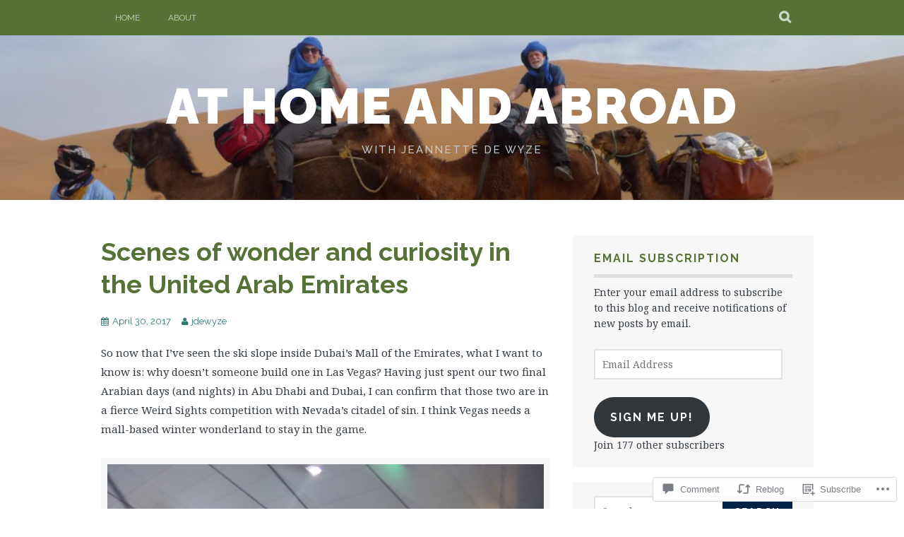

--- FILE ---
content_type: text/html; charset=UTF-8
request_url: https://athomeandabroad.net/2017/04/30/scenes-of-wonder-and-curiosity-in-the-united-arab-emirates/
body_size: 35726
content:
<!DOCTYPE html>
<html lang="en">
<head>
<meta charset="UTF-8">
<meta name="viewport" content="width=device-width, initial-scale=1">
<link rel="profile" href="http://gmpg.org/xfn/11">
<link rel="pingback" href="https://athomeandabroad.net/xmlrpc.php">
<title>Scenes of wonder and curiosity in the United Arab Emirates &#8211; At home and abroad</title>
<meta name='robots' content='max-image-preview:large' />

<!-- Async WordPress.com Remote Login -->
<script id="wpcom_remote_login_js">
var wpcom_remote_login_extra_auth = '';
function wpcom_remote_login_remove_dom_node_id( element_id ) {
	var dom_node = document.getElementById( element_id );
	if ( dom_node ) { dom_node.parentNode.removeChild( dom_node ); }
}
function wpcom_remote_login_remove_dom_node_classes( class_name ) {
	var dom_nodes = document.querySelectorAll( '.' + class_name );
	for ( var i = 0; i < dom_nodes.length; i++ ) {
		dom_nodes[ i ].parentNode.removeChild( dom_nodes[ i ] );
	}
}
function wpcom_remote_login_final_cleanup() {
	wpcom_remote_login_remove_dom_node_classes( "wpcom_remote_login_msg" );
	wpcom_remote_login_remove_dom_node_id( "wpcom_remote_login_key" );
	wpcom_remote_login_remove_dom_node_id( "wpcom_remote_login_validate" );
	wpcom_remote_login_remove_dom_node_id( "wpcom_remote_login_js" );
	wpcom_remote_login_remove_dom_node_id( "wpcom_request_access_iframe" );
	wpcom_remote_login_remove_dom_node_id( "wpcom_request_access_styles" );
}

// Watch for messages back from the remote login
window.addEventListener( "message", function( e ) {
	if ( e.origin === "https://r-login.wordpress.com" ) {
		var data = {};
		try {
			data = JSON.parse( e.data );
		} catch( e ) {
			wpcom_remote_login_final_cleanup();
			return;
		}

		if ( data.msg === 'LOGIN' ) {
			// Clean up the login check iframe
			wpcom_remote_login_remove_dom_node_id( "wpcom_remote_login_key" );

			var id_regex = new RegExp( /^[0-9]+$/ );
			var token_regex = new RegExp( /^.*|.*|.*$/ );
			if (
				token_regex.test( data.token )
				&& id_regex.test( data.wpcomid )
			) {
				// We have everything we need to ask for a login
				var script = document.createElement( "script" );
				script.setAttribute( "id", "wpcom_remote_login_validate" );
				script.src = '/remote-login.php?wpcom_remote_login=validate'
					+ '&wpcomid=' + data.wpcomid
					+ '&token=' + encodeURIComponent( data.token )
					+ '&host=' + window.location.protocol
					+ '//' + window.location.hostname
					+ '&postid=1860'
					+ '&is_singular=1';
				document.body.appendChild( script );
			}

			return;
		}

		// Safari ITP, not logged in, so redirect
		if ( data.msg === 'LOGIN-REDIRECT' ) {
			window.location = 'https://wordpress.com/log-in?redirect_to=' + window.location.href;
			return;
		}

		// Safari ITP, storage access failed, remove the request
		if ( data.msg === 'LOGIN-REMOVE' ) {
			var css_zap = 'html { -webkit-transition: margin-top 1s; transition: margin-top 1s; } /* 9001 */ html { margin-top: 0 !important; } * html body { margin-top: 0 !important; } @media screen and ( max-width: 782px ) { html { margin-top: 0 !important; } * html body { margin-top: 0 !important; } }';
			var style_zap = document.createElement( 'style' );
			style_zap.type = 'text/css';
			style_zap.appendChild( document.createTextNode( css_zap ) );
			document.body.appendChild( style_zap );

			var e = document.getElementById( 'wpcom_request_access_iframe' );
			e.parentNode.removeChild( e );

			document.cookie = 'wordpress_com_login_access=denied; path=/; max-age=31536000';

			return;
		}

		// Safari ITP
		if ( data.msg === 'REQUEST_ACCESS' ) {
			console.log( 'request access: safari' );

			// Check ITP iframe enable/disable knob
			if ( wpcom_remote_login_extra_auth !== 'safari_itp_iframe' ) {
				return;
			}

			// If we are in a "private window" there is no ITP.
			var private_window = false;
			try {
				var opendb = window.openDatabase( null, null, null, null );
			} catch( e ) {
				private_window = true;
			}

			if ( private_window ) {
				console.log( 'private window' );
				return;
			}

			var iframe = document.createElement( 'iframe' );
			iframe.id = 'wpcom_request_access_iframe';
			iframe.setAttribute( 'scrolling', 'no' );
			iframe.setAttribute( 'sandbox', 'allow-storage-access-by-user-activation allow-scripts allow-same-origin allow-top-navigation-by-user-activation' );
			iframe.src = 'https://r-login.wordpress.com/remote-login.php?wpcom_remote_login=request_access&origin=' + encodeURIComponent( data.origin ) + '&wpcomid=' + encodeURIComponent( data.wpcomid );

			var css = 'html { -webkit-transition: margin-top 1s; transition: margin-top 1s; } /* 9001 */ html { margin-top: 46px !important; } * html body { margin-top: 46px !important; } @media screen and ( max-width: 660px ) { html { margin-top: 71px !important; } * html body { margin-top: 71px !important; } #wpcom_request_access_iframe { display: block; height: 71px !important; } } #wpcom_request_access_iframe { border: 0px; height: 46px; position: fixed; top: 0; left: 0; width: 100%; min-width: 100%; z-index: 99999; background: #23282d; } ';

			var style = document.createElement( 'style' );
			style.type = 'text/css';
			style.id = 'wpcom_request_access_styles';
			style.appendChild( document.createTextNode( css ) );
			document.body.appendChild( style );

			document.body.appendChild( iframe );
		}

		if ( data.msg === 'DONE' ) {
			wpcom_remote_login_final_cleanup();
		}
	}
}, false );

// Inject the remote login iframe after the page has had a chance to load
// more critical resources
window.addEventListener( "DOMContentLoaded", function( e ) {
	var iframe = document.createElement( "iframe" );
	iframe.style.display = "none";
	iframe.setAttribute( "scrolling", "no" );
	iframe.setAttribute( "id", "wpcom_remote_login_key" );
	iframe.src = "https://r-login.wordpress.com/remote-login.php"
		+ "?wpcom_remote_login=key"
		+ "&origin=aHR0cHM6Ly9hdGhvbWVhbmRhYnJvYWQubmV0"
		+ "&wpcomid=17361009"
		+ "&time=" + Math.floor( Date.now() / 1000 );
	document.body.appendChild( iframe );
}, false );
</script>
<link rel='dns-prefetch' href='//s0.wp.com' />
<link rel='dns-prefetch' href='//widgets.wp.com' />
<link rel='dns-prefetch' href='//fonts-api.wp.com' />
<link rel="alternate" type="application/rss+xml" title="At home and abroad &raquo; Feed" href="https://athomeandabroad.net/feed/" />
<link rel="alternate" type="application/rss+xml" title="At home and abroad &raquo; Comments Feed" href="https://athomeandabroad.net/comments/feed/" />
<link rel="alternate" type="application/rss+xml" title="At home and abroad &raquo; Scenes of wonder and curiosity in the United Arab&nbsp;Emirates Comments Feed" href="https://athomeandabroad.net/2017/04/30/scenes-of-wonder-and-curiosity-in-the-united-arab-emirates/feed/" />
	<script type="text/javascript">
		/* <![CDATA[ */
		function addLoadEvent(func) {
			var oldonload = window.onload;
			if (typeof window.onload != 'function') {
				window.onload = func;
			} else {
				window.onload = function () {
					oldonload();
					func();
				}
			}
		}
		/* ]]> */
	</script>
	<link crossorigin='anonymous' rel='stylesheet' id='all-css-0-1' href='/_static/??-eJxtzEkKgDAMQNELWYNjcSGeRdog1Q7BpHh9UQRBXD74fDhImRQFo0DIinxeXGRYUWg222PgHCEkmz0y7OhnQasosXxUGuYC/o/ebfh+b135FMZKd02th77t1hMpiDR+&cssminify=yes' type='text/css' media='all' />
<style id='wp-emoji-styles-inline-css'>

	img.wp-smiley, img.emoji {
		display: inline !important;
		border: none !important;
		box-shadow: none !important;
		height: 1em !important;
		width: 1em !important;
		margin: 0 0.07em !important;
		vertical-align: -0.1em !important;
		background: none !important;
		padding: 0 !important;
	}
/*# sourceURL=wp-emoji-styles-inline-css */
</style>
<link crossorigin='anonymous' rel='stylesheet' id='all-css-2-1' href='/wp-content/plugins/gutenberg-core/v22.2.0/build/styles/block-library/style.css?m=1764855221i&cssminify=yes' type='text/css' media='all' />
<style id='wp-block-library-inline-css'>
.has-text-align-justify {
	text-align:justify;
}
.has-text-align-justify{text-align:justify;}

/*# sourceURL=wp-block-library-inline-css */
</style><style id='wp-block-tag-cloud-inline-css'>
.wp-block-tag-cloud{box-sizing:border-box}.wp-block-tag-cloud.aligncenter{justify-content:center;text-align:center}.wp-block-tag-cloud a{display:inline-block;margin-right:5px}.wp-block-tag-cloud span{display:inline-block;margin-left:5px;text-decoration:none}:root :where(.wp-block-tag-cloud.is-style-outline){display:flex;flex-wrap:wrap;gap:1ch}:root :where(.wp-block-tag-cloud.is-style-outline a){border:1px solid;font-size:unset!important;margin-right:0;padding:1ch 2ch;text-decoration:none!important}
/*# sourceURL=/wp-content/plugins/gutenberg-core/v22.2.0/build/styles/block-library/tag-cloud/style.css */
</style>
<style id='global-styles-inline-css'>
:root{--wp--preset--aspect-ratio--square: 1;--wp--preset--aspect-ratio--4-3: 4/3;--wp--preset--aspect-ratio--3-4: 3/4;--wp--preset--aspect-ratio--3-2: 3/2;--wp--preset--aspect-ratio--2-3: 2/3;--wp--preset--aspect-ratio--16-9: 16/9;--wp--preset--aspect-ratio--9-16: 9/16;--wp--preset--color--black: #000000;--wp--preset--color--cyan-bluish-gray: #abb8c3;--wp--preset--color--white: #ffffff;--wp--preset--color--pale-pink: #f78da7;--wp--preset--color--vivid-red: #cf2e2e;--wp--preset--color--luminous-vivid-orange: #ff6900;--wp--preset--color--luminous-vivid-amber: #fcb900;--wp--preset--color--light-green-cyan: #7bdcb5;--wp--preset--color--vivid-green-cyan: #00d084;--wp--preset--color--pale-cyan-blue: #8ed1fc;--wp--preset--color--vivid-cyan-blue: #0693e3;--wp--preset--color--vivid-purple: #9b51e0;--wp--preset--gradient--vivid-cyan-blue-to-vivid-purple: linear-gradient(135deg,rgb(6,147,227) 0%,rgb(155,81,224) 100%);--wp--preset--gradient--light-green-cyan-to-vivid-green-cyan: linear-gradient(135deg,rgb(122,220,180) 0%,rgb(0,208,130) 100%);--wp--preset--gradient--luminous-vivid-amber-to-luminous-vivid-orange: linear-gradient(135deg,rgb(252,185,0) 0%,rgb(255,105,0) 100%);--wp--preset--gradient--luminous-vivid-orange-to-vivid-red: linear-gradient(135deg,rgb(255,105,0) 0%,rgb(207,46,46) 100%);--wp--preset--gradient--very-light-gray-to-cyan-bluish-gray: linear-gradient(135deg,rgb(238,238,238) 0%,rgb(169,184,195) 100%);--wp--preset--gradient--cool-to-warm-spectrum: linear-gradient(135deg,rgb(74,234,220) 0%,rgb(151,120,209) 20%,rgb(207,42,186) 40%,rgb(238,44,130) 60%,rgb(251,105,98) 80%,rgb(254,248,76) 100%);--wp--preset--gradient--blush-light-purple: linear-gradient(135deg,rgb(255,206,236) 0%,rgb(152,150,240) 100%);--wp--preset--gradient--blush-bordeaux: linear-gradient(135deg,rgb(254,205,165) 0%,rgb(254,45,45) 50%,rgb(107,0,62) 100%);--wp--preset--gradient--luminous-dusk: linear-gradient(135deg,rgb(255,203,112) 0%,rgb(199,81,192) 50%,rgb(65,88,208) 100%);--wp--preset--gradient--pale-ocean: linear-gradient(135deg,rgb(255,245,203) 0%,rgb(182,227,212) 50%,rgb(51,167,181) 100%);--wp--preset--gradient--electric-grass: linear-gradient(135deg,rgb(202,248,128) 0%,rgb(113,206,126) 100%);--wp--preset--gradient--midnight: linear-gradient(135deg,rgb(2,3,129) 0%,rgb(40,116,252) 100%);--wp--preset--font-size--small: 13px;--wp--preset--font-size--medium: 20px;--wp--preset--font-size--large: 36px;--wp--preset--font-size--x-large: 42px;--wp--preset--font-family--albert-sans: 'Albert Sans', sans-serif;--wp--preset--font-family--alegreya: Alegreya, serif;--wp--preset--font-family--arvo: Arvo, serif;--wp--preset--font-family--bodoni-moda: 'Bodoni Moda', serif;--wp--preset--font-family--bricolage-grotesque: 'Bricolage Grotesque', sans-serif;--wp--preset--font-family--cabin: Cabin, sans-serif;--wp--preset--font-family--chivo: Chivo, sans-serif;--wp--preset--font-family--commissioner: Commissioner, sans-serif;--wp--preset--font-family--cormorant: Cormorant, serif;--wp--preset--font-family--courier-prime: 'Courier Prime', monospace;--wp--preset--font-family--crimson-pro: 'Crimson Pro', serif;--wp--preset--font-family--dm-mono: 'DM Mono', monospace;--wp--preset--font-family--dm-sans: 'DM Sans', sans-serif;--wp--preset--font-family--dm-serif-display: 'DM Serif Display', serif;--wp--preset--font-family--domine: Domine, serif;--wp--preset--font-family--eb-garamond: 'EB Garamond', serif;--wp--preset--font-family--epilogue: Epilogue, sans-serif;--wp--preset--font-family--fahkwang: Fahkwang, sans-serif;--wp--preset--font-family--figtree: Figtree, sans-serif;--wp--preset--font-family--fira-sans: 'Fira Sans', sans-serif;--wp--preset--font-family--fjalla-one: 'Fjalla One', sans-serif;--wp--preset--font-family--fraunces: Fraunces, serif;--wp--preset--font-family--gabarito: Gabarito, system-ui;--wp--preset--font-family--ibm-plex-mono: 'IBM Plex Mono', monospace;--wp--preset--font-family--ibm-plex-sans: 'IBM Plex Sans', sans-serif;--wp--preset--font-family--ibarra-real-nova: 'Ibarra Real Nova', serif;--wp--preset--font-family--instrument-serif: 'Instrument Serif', serif;--wp--preset--font-family--inter: Inter, sans-serif;--wp--preset--font-family--josefin-sans: 'Josefin Sans', sans-serif;--wp--preset--font-family--jost: Jost, sans-serif;--wp--preset--font-family--libre-baskerville: 'Libre Baskerville', serif;--wp--preset--font-family--libre-franklin: 'Libre Franklin', sans-serif;--wp--preset--font-family--literata: Literata, serif;--wp--preset--font-family--lora: Lora, serif;--wp--preset--font-family--merriweather: Merriweather, serif;--wp--preset--font-family--montserrat: Montserrat, sans-serif;--wp--preset--font-family--newsreader: Newsreader, serif;--wp--preset--font-family--noto-sans-mono: 'Noto Sans Mono', sans-serif;--wp--preset--font-family--nunito: Nunito, sans-serif;--wp--preset--font-family--open-sans: 'Open Sans', sans-serif;--wp--preset--font-family--overpass: Overpass, sans-serif;--wp--preset--font-family--pt-serif: 'PT Serif', serif;--wp--preset--font-family--petrona: Petrona, serif;--wp--preset--font-family--piazzolla: Piazzolla, serif;--wp--preset--font-family--playfair-display: 'Playfair Display', serif;--wp--preset--font-family--plus-jakarta-sans: 'Plus Jakarta Sans', sans-serif;--wp--preset--font-family--poppins: Poppins, sans-serif;--wp--preset--font-family--raleway: Raleway, sans-serif;--wp--preset--font-family--roboto: Roboto, sans-serif;--wp--preset--font-family--roboto-slab: 'Roboto Slab', serif;--wp--preset--font-family--rubik: Rubik, sans-serif;--wp--preset--font-family--rufina: Rufina, serif;--wp--preset--font-family--sora: Sora, sans-serif;--wp--preset--font-family--source-sans-3: 'Source Sans 3', sans-serif;--wp--preset--font-family--source-serif-4: 'Source Serif 4', serif;--wp--preset--font-family--space-mono: 'Space Mono', monospace;--wp--preset--font-family--syne: Syne, sans-serif;--wp--preset--font-family--texturina: Texturina, serif;--wp--preset--font-family--urbanist: Urbanist, sans-serif;--wp--preset--font-family--work-sans: 'Work Sans', sans-serif;--wp--preset--spacing--20: 0.44rem;--wp--preset--spacing--30: 0.67rem;--wp--preset--spacing--40: 1rem;--wp--preset--spacing--50: 1.5rem;--wp--preset--spacing--60: 2.25rem;--wp--preset--spacing--70: 3.38rem;--wp--preset--spacing--80: 5.06rem;--wp--preset--shadow--natural: 6px 6px 9px rgba(0, 0, 0, 0.2);--wp--preset--shadow--deep: 12px 12px 50px rgba(0, 0, 0, 0.4);--wp--preset--shadow--sharp: 6px 6px 0px rgba(0, 0, 0, 0.2);--wp--preset--shadow--outlined: 6px 6px 0px -3px rgb(255, 255, 255), 6px 6px rgb(0, 0, 0);--wp--preset--shadow--crisp: 6px 6px 0px rgb(0, 0, 0);}:where(.is-layout-flex){gap: 0.5em;}:where(.is-layout-grid){gap: 0.5em;}body .is-layout-flex{display: flex;}.is-layout-flex{flex-wrap: wrap;align-items: center;}.is-layout-flex > :is(*, div){margin: 0;}body .is-layout-grid{display: grid;}.is-layout-grid > :is(*, div){margin: 0;}:where(.wp-block-columns.is-layout-flex){gap: 2em;}:where(.wp-block-columns.is-layout-grid){gap: 2em;}:where(.wp-block-post-template.is-layout-flex){gap: 1.25em;}:where(.wp-block-post-template.is-layout-grid){gap: 1.25em;}.has-black-color{color: var(--wp--preset--color--black) !important;}.has-cyan-bluish-gray-color{color: var(--wp--preset--color--cyan-bluish-gray) !important;}.has-white-color{color: var(--wp--preset--color--white) !important;}.has-pale-pink-color{color: var(--wp--preset--color--pale-pink) !important;}.has-vivid-red-color{color: var(--wp--preset--color--vivid-red) !important;}.has-luminous-vivid-orange-color{color: var(--wp--preset--color--luminous-vivid-orange) !important;}.has-luminous-vivid-amber-color{color: var(--wp--preset--color--luminous-vivid-amber) !important;}.has-light-green-cyan-color{color: var(--wp--preset--color--light-green-cyan) !important;}.has-vivid-green-cyan-color{color: var(--wp--preset--color--vivid-green-cyan) !important;}.has-pale-cyan-blue-color{color: var(--wp--preset--color--pale-cyan-blue) !important;}.has-vivid-cyan-blue-color{color: var(--wp--preset--color--vivid-cyan-blue) !important;}.has-vivid-purple-color{color: var(--wp--preset--color--vivid-purple) !important;}.has-black-background-color{background-color: var(--wp--preset--color--black) !important;}.has-cyan-bluish-gray-background-color{background-color: var(--wp--preset--color--cyan-bluish-gray) !important;}.has-white-background-color{background-color: var(--wp--preset--color--white) !important;}.has-pale-pink-background-color{background-color: var(--wp--preset--color--pale-pink) !important;}.has-vivid-red-background-color{background-color: var(--wp--preset--color--vivid-red) !important;}.has-luminous-vivid-orange-background-color{background-color: var(--wp--preset--color--luminous-vivid-orange) !important;}.has-luminous-vivid-amber-background-color{background-color: var(--wp--preset--color--luminous-vivid-amber) !important;}.has-light-green-cyan-background-color{background-color: var(--wp--preset--color--light-green-cyan) !important;}.has-vivid-green-cyan-background-color{background-color: var(--wp--preset--color--vivid-green-cyan) !important;}.has-pale-cyan-blue-background-color{background-color: var(--wp--preset--color--pale-cyan-blue) !important;}.has-vivid-cyan-blue-background-color{background-color: var(--wp--preset--color--vivid-cyan-blue) !important;}.has-vivid-purple-background-color{background-color: var(--wp--preset--color--vivid-purple) !important;}.has-black-border-color{border-color: var(--wp--preset--color--black) !important;}.has-cyan-bluish-gray-border-color{border-color: var(--wp--preset--color--cyan-bluish-gray) !important;}.has-white-border-color{border-color: var(--wp--preset--color--white) !important;}.has-pale-pink-border-color{border-color: var(--wp--preset--color--pale-pink) !important;}.has-vivid-red-border-color{border-color: var(--wp--preset--color--vivid-red) !important;}.has-luminous-vivid-orange-border-color{border-color: var(--wp--preset--color--luminous-vivid-orange) !important;}.has-luminous-vivid-amber-border-color{border-color: var(--wp--preset--color--luminous-vivid-amber) !important;}.has-light-green-cyan-border-color{border-color: var(--wp--preset--color--light-green-cyan) !important;}.has-vivid-green-cyan-border-color{border-color: var(--wp--preset--color--vivid-green-cyan) !important;}.has-pale-cyan-blue-border-color{border-color: var(--wp--preset--color--pale-cyan-blue) !important;}.has-vivid-cyan-blue-border-color{border-color: var(--wp--preset--color--vivid-cyan-blue) !important;}.has-vivid-purple-border-color{border-color: var(--wp--preset--color--vivid-purple) !important;}.has-vivid-cyan-blue-to-vivid-purple-gradient-background{background: var(--wp--preset--gradient--vivid-cyan-blue-to-vivid-purple) !important;}.has-light-green-cyan-to-vivid-green-cyan-gradient-background{background: var(--wp--preset--gradient--light-green-cyan-to-vivid-green-cyan) !important;}.has-luminous-vivid-amber-to-luminous-vivid-orange-gradient-background{background: var(--wp--preset--gradient--luminous-vivid-amber-to-luminous-vivid-orange) !important;}.has-luminous-vivid-orange-to-vivid-red-gradient-background{background: var(--wp--preset--gradient--luminous-vivid-orange-to-vivid-red) !important;}.has-very-light-gray-to-cyan-bluish-gray-gradient-background{background: var(--wp--preset--gradient--very-light-gray-to-cyan-bluish-gray) !important;}.has-cool-to-warm-spectrum-gradient-background{background: var(--wp--preset--gradient--cool-to-warm-spectrum) !important;}.has-blush-light-purple-gradient-background{background: var(--wp--preset--gradient--blush-light-purple) !important;}.has-blush-bordeaux-gradient-background{background: var(--wp--preset--gradient--blush-bordeaux) !important;}.has-luminous-dusk-gradient-background{background: var(--wp--preset--gradient--luminous-dusk) !important;}.has-pale-ocean-gradient-background{background: var(--wp--preset--gradient--pale-ocean) !important;}.has-electric-grass-gradient-background{background: var(--wp--preset--gradient--electric-grass) !important;}.has-midnight-gradient-background{background: var(--wp--preset--gradient--midnight) !important;}.has-small-font-size{font-size: var(--wp--preset--font-size--small) !important;}.has-medium-font-size{font-size: var(--wp--preset--font-size--medium) !important;}.has-large-font-size{font-size: var(--wp--preset--font-size--large) !important;}.has-x-large-font-size{font-size: var(--wp--preset--font-size--x-large) !important;}.has-albert-sans-font-family{font-family: var(--wp--preset--font-family--albert-sans) !important;}.has-alegreya-font-family{font-family: var(--wp--preset--font-family--alegreya) !important;}.has-arvo-font-family{font-family: var(--wp--preset--font-family--arvo) !important;}.has-bodoni-moda-font-family{font-family: var(--wp--preset--font-family--bodoni-moda) !important;}.has-bricolage-grotesque-font-family{font-family: var(--wp--preset--font-family--bricolage-grotesque) !important;}.has-cabin-font-family{font-family: var(--wp--preset--font-family--cabin) !important;}.has-chivo-font-family{font-family: var(--wp--preset--font-family--chivo) !important;}.has-commissioner-font-family{font-family: var(--wp--preset--font-family--commissioner) !important;}.has-cormorant-font-family{font-family: var(--wp--preset--font-family--cormorant) !important;}.has-courier-prime-font-family{font-family: var(--wp--preset--font-family--courier-prime) !important;}.has-crimson-pro-font-family{font-family: var(--wp--preset--font-family--crimson-pro) !important;}.has-dm-mono-font-family{font-family: var(--wp--preset--font-family--dm-mono) !important;}.has-dm-sans-font-family{font-family: var(--wp--preset--font-family--dm-sans) !important;}.has-dm-serif-display-font-family{font-family: var(--wp--preset--font-family--dm-serif-display) !important;}.has-domine-font-family{font-family: var(--wp--preset--font-family--domine) !important;}.has-eb-garamond-font-family{font-family: var(--wp--preset--font-family--eb-garamond) !important;}.has-epilogue-font-family{font-family: var(--wp--preset--font-family--epilogue) !important;}.has-fahkwang-font-family{font-family: var(--wp--preset--font-family--fahkwang) !important;}.has-figtree-font-family{font-family: var(--wp--preset--font-family--figtree) !important;}.has-fira-sans-font-family{font-family: var(--wp--preset--font-family--fira-sans) !important;}.has-fjalla-one-font-family{font-family: var(--wp--preset--font-family--fjalla-one) !important;}.has-fraunces-font-family{font-family: var(--wp--preset--font-family--fraunces) !important;}.has-gabarito-font-family{font-family: var(--wp--preset--font-family--gabarito) !important;}.has-ibm-plex-mono-font-family{font-family: var(--wp--preset--font-family--ibm-plex-mono) !important;}.has-ibm-plex-sans-font-family{font-family: var(--wp--preset--font-family--ibm-plex-sans) !important;}.has-ibarra-real-nova-font-family{font-family: var(--wp--preset--font-family--ibarra-real-nova) !important;}.has-instrument-serif-font-family{font-family: var(--wp--preset--font-family--instrument-serif) !important;}.has-inter-font-family{font-family: var(--wp--preset--font-family--inter) !important;}.has-josefin-sans-font-family{font-family: var(--wp--preset--font-family--josefin-sans) !important;}.has-jost-font-family{font-family: var(--wp--preset--font-family--jost) !important;}.has-libre-baskerville-font-family{font-family: var(--wp--preset--font-family--libre-baskerville) !important;}.has-libre-franklin-font-family{font-family: var(--wp--preset--font-family--libre-franklin) !important;}.has-literata-font-family{font-family: var(--wp--preset--font-family--literata) !important;}.has-lora-font-family{font-family: var(--wp--preset--font-family--lora) !important;}.has-merriweather-font-family{font-family: var(--wp--preset--font-family--merriweather) !important;}.has-montserrat-font-family{font-family: var(--wp--preset--font-family--montserrat) !important;}.has-newsreader-font-family{font-family: var(--wp--preset--font-family--newsreader) !important;}.has-noto-sans-mono-font-family{font-family: var(--wp--preset--font-family--noto-sans-mono) !important;}.has-nunito-font-family{font-family: var(--wp--preset--font-family--nunito) !important;}.has-open-sans-font-family{font-family: var(--wp--preset--font-family--open-sans) !important;}.has-overpass-font-family{font-family: var(--wp--preset--font-family--overpass) !important;}.has-pt-serif-font-family{font-family: var(--wp--preset--font-family--pt-serif) !important;}.has-petrona-font-family{font-family: var(--wp--preset--font-family--petrona) !important;}.has-piazzolla-font-family{font-family: var(--wp--preset--font-family--piazzolla) !important;}.has-playfair-display-font-family{font-family: var(--wp--preset--font-family--playfair-display) !important;}.has-plus-jakarta-sans-font-family{font-family: var(--wp--preset--font-family--plus-jakarta-sans) !important;}.has-poppins-font-family{font-family: var(--wp--preset--font-family--poppins) !important;}.has-raleway-font-family{font-family: var(--wp--preset--font-family--raleway) !important;}.has-roboto-font-family{font-family: var(--wp--preset--font-family--roboto) !important;}.has-roboto-slab-font-family{font-family: var(--wp--preset--font-family--roboto-slab) !important;}.has-rubik-font-family{font-family: var(--wp--preset--font-family--rubik) !important;}.has-rufina-font-family{font-family: var(--wp--preset--font-family--rufina) !important;}.has-sora-font-family{font-family: var(--wp--preset--font-family--sora) !important;}.has-source-sans-3-font-family{font-family: var(--wp--preset--font-family--source-sans-3) !important;}.has-source-serif-4-font-family{font-family: var(--wp--preset--font-family--source-serif-4) !important;}.has-space-mono-font-family{font-family: var(--wp--preset--font-family--space-mono) !important;}.has-syne-font-family{font-family: var(--wp--preset--font-family--syne) !important;}.has-texturina-font-family{font-family: var(--wp--preset--font-family--texturina) !important;}.has-urbanist-font-family{font-family: var(--wp--preset--font-family--urbanist) !important;}.has-work-sans-font-family{font-family: var(--wp--preset--font-family--work-sans) !important;}
/*# sourceURL=global-styles-inline-css */
</style>

<style id='classic-theme-styles-inline-css'>
/*! This file is auto-generated */
.wp-block-button__link{color:#fff;background-color:#32373c;border-radius:9999px;box-shadow:none;text-decoration:none;padding:calc(.667em + 2px) calc(1.333em + 2px);font-size:1.125em}.wp-block-file__button{background:#32373c;color:#fff;text-decoration:none}
/*# sourceURL=/wp-includes/css/classic-themes.min.css */
</style>
<link crossorigin='anonymous' rel='stylesheet' id='all-css-4-1' href='/_static/??-eJx9jksOwjAMRC9EsEAtnwXiKCgfC1LqJIqd9vq4qtgAYmPJM/PsgbkYn5NgEqBmytjuMTH4XFF1KlZAE4QhWhyRNLb1zBv4jc1FGeNcqchsdFJsZOShIP/jBpRi/dOotJ5YDeCW3t5twhRyBdskkxWJ/osCrh5ci2OACavTzyoulflzX7pc6bI7Hk777tx1/fACNXxjkA==&cssminify=yes' type='text/css' media='all' />
<link rel='stylesheet' id='verbum-gutenberg-css-css' href='https://widgets.wp.com/verbum-block-editor/block-editor.css?ver=1738686361' media='all' />
<link crossorigin='anonymous' rel='stylesheet' id='all-css-6-1' href='/wp-content/themes/pub/plane/css/font-awesome.css?m=1415286689i&cssminify=yes' type='text/css' media='all' />
<link rel='stylesheet' id='plane-fonts-css' href='https://fonts-api.wp.com/css?family=Raleway%3A400%2C500%2C700%2C900%7CNoto+Serif%3A400%2C700%2C400italic%2C700italic&#038;subset=latin%2Clatin-ext&#038;ver=6.9-RC2-61304' media='all' />
<link crossorigin='anonymous' rel='stylesheet' id='all-css-8-1' href='/_static/??-eJx9i8sKAjEMAH/IGpaKj4P4Ld0QayVNwjZl2b93xYsi7G0GZmC2gCpO4uAPqtTA+gjGSQiaL0x7bG0HW1kR/KRhNtT6N9QejHsu0mCikTWvmGGtvnRryqSBFZMXlR8Jd05leq+3eh1Oh+F4iTGeny+SdU66&cssminify=yes' type='text/css' media='all' />
<style id='plane-style-inline-css'>
.site-header { background-image: url(https://athomeandabroad.net/wp-content/uploads/2014/03/cropped-wpid-photo-201403240909431.jpg); }
/*# sourceURL=plane-style-inline-css */
</style>
<link crossorigin='anonymous' rel='stylesheet' id='print-css-9-1' href='/wp-content/mu-plugins/global-print/global-print.css?m=1465851035i&cssminify=yes' type='text/css' media='print' />
<style id='jetpack-global-styles-frontend-style-inline-css'>
:root { --font-headings: unset; --font-base: unset; --font-headings-default: -apple-system,BlinkMacSystemFont,"Segoe UI",Roboto,Oxygen-Sans,Ubuntu,Cantarell,"Helvetica Neue",sans-serif; --font-base-default: -apple-system,BlinkMacSystemFont,"Segoe UI",Roboto,Oxygen-Sans,Ubuntu,Cantarell,"Helvetica Neue",sans-serif;}
/*# sourceURL=jetpack-global-styles-frontend-style-inline-css */
</style>
<link crossorigin='anonymous' rel='stylesheet' id='all-css-12-1' href='/_static/??-eJyNjcsKAjEMRX/IGtQZBxfip0hMS9sxTYppGfx7H7gRN+7ugcs5sFRHKi1Ig9Jd5R6zGMyhVaTrh8G6QFHfORhYwlvw6P39PbPENZmt4G/ROQuBKWVkxxrVvuBH1lIoz2waILJekF+HUzlupnG3nQ77YZwfuRJIaQ==&cssminify=yes' type='text/css' media='all' />
<script type="text/javascript" id="jetpack_related-posts-js-extra">
/* <![CDATA[ */
var related_posts_js_options = {"post_heading":"h4"};
//# sourceURL=jetpack_related-posts-js-extra
/* ]]> */
</script>
<script type="text/javascript" id="wpcom-actionbar-placeholder-js-extra">
/* <![CDATA[ */
var actionbardata = {"siteID":"17361009","postID":"1860","siteURL":"https://athomeandabroad.net","xhrURL":"https://athomeandabroad.net/wp-admin/admin-ajax.php","nonce":"7d8df276ec","isLoggedIn":"","statusMessage":"","subsEmailDefault":"instantly","proxyScriptUrl":"https://s0.wp.com/wp-content/js/wpcom-proxy-request.js?m=1513050504i&amp;ver=20211021","shortlink":"https://wp.me/p1aQoh-u0","i18n":{"followedText":"New posts from this site will now appear in your \u003Ca href=\"https://wordpress.com/reader\"\u003EReader\u003C/a\u003E","foldBar":"Collapse this bar","unfoldBar":"Expand this bar","shortLinkCopied":"Shortlink copied to clipboard."}};
//# sourceURL=wpcom-actionbar-placeholder-js-extra
/* ]]> */
</script>
<script type="text/javascript" id="jetpack-mu-wpcom-settings-js-before">
/* <![CDATA[ */
var JETPACK_MU_WPCOM_SETTINGS = {"assetsUrl":"https://s0.wp.com/wp-content/mu-plugins/jetpack-mu-wpcom-plugin/sun/jetpack_vendor/automattic/jetpack-mu-wpcom/src/build/"};
//# sourceURL=jetpack-mu-wpcom-settings-js-before
/* ]]> */
</script>
<script crossorigin='anonymous' type='text/javascript'  src='/_static/??-eJx1jcEOwiAQRH9IunJo2ovxU0yFTQPCguyS2r8XE0zqwdNkMi9vYMvKJBIkgVhVDnV1xOBR8mIevQNXgpsjA/fqgoWCYRG0KicW/m1DdDR4PsHB6xsTROWSXvt3a7JQLfJn9M+KZe9xFPyFVHRraacdvsaLnsbxrPU0z/4NC+ROAA=='></script>
<script type="text/javascript" id="rlt-proxy-js-after">
/* <![CDATA[ */
	rltInitialize( {"token":null,"iframeOrigins":["https:\/\/widgets.wp.com"]} );
//# sourceURL=rlt-proxy-js-after
/* ]]> */
</script>
<link rel="EditURI" type="application/rsd+xml" title="RSD" href="https://travelsoutsidesandiego.wordpress.com/xmlrpc.php?rsd" />
<meta name="generator" content="WordPress.com" />
<link rel="canonical" href="https://athomeandabroad.net/2017/04/30/scenes-of-wonder-and-curiosity-in-the-united-arab-emirates/" />
<link rel='shortlink' href='https://wp.me/p1aQoh-u0' />
<link rel="alternate" type="application/json+oembed" href="https://public-api.wordpress.com/oembed/?format=json&amp;url=https%3A%2F%2Fathomeandabroad.net%2F2017%2F04%2F30%2Fscenes-of-wonder-and-curiosity-in-the-united-arab-emirates%2F&amp;for=wpcom-auto-discovery" /><link rel="alternate" type="application/xml+oembed" href="https://public-api.wordpress.com/oembed/?format=xml&amp;url=https%3A%2F%2Fathomeandabroad.net%2F2017%2F04%2F30%2Fscenes-of-wonder-and-curiosity-in-the-united-arab-emirates%2F&amp;for=wpcom-auto-discovery" />
<!-- Jetpack Open Graph Tags -->
<meta property="og:type" content="article" />
<meta property="og:title" content="Scenes of wonder and curiosity in the United Arab Emirates" />
<meta property="og:url" content="https://athomeandabroad.net/2017/04/30/scenes-of-wonder-and-curiosity-in-the-united-arab-emirates/" />
<meta property="og:description" content="So now that I&#8217;ve seen the ski slope inside Dubai&#8217;s Mall of the Emirates, what I want to know is: why doesn&#8217;t someone build one in Las Vegas? Having just spent our two final Arabia…" />
<meta property="article:published_time" content="2017-04-30T13:04:40+00:00" />
<meta property="article:modified_time" content="2017-04-30T13:04:40+00:00" />
<meta property="og:site_name" content="At home and abroad" />
<meta property="og:image" content="https://athomeandabroad.net/wp-content/uploads/2017/04/dsc07341.jpg" />
<meta property="og:image:width" content="1536" />
<meta property="og:image:height" content="2304" />
<meta property="og:image:alt" content="" />
<meta property="og:locale" content="en_US" />
<meta property="article:publisher" content="https://www.facebook.com/WordPresscom" />
<meta name="twitter:text:title" content="Scenes of wonder and curiosity in the United Arab&nbsp;Emirates" />
<meta name="twitter:image" content="https://athomeandabroad.net/wp-content/uploads/2017/04/dsc07341.jpg?w=640" />
<meta name="twitter:card" content="summary_large_image" />

<!-- End Jetpack Open Graph Tags -->
<link rel="shortcut icon" type="image/x-icon" href="https://s0.wp.com/i/favicon.ico?m=1713425267i" sizes="16x16 24x24 32x32 48x48" />
<link rel="icon" type="image/x-icon" href="https://s0.wp.com/i/favicon.ico?m=1713425267i" sizes="16x16 24x24 32x32 48x48" />
<link rel="apple-touch-icon" href="https://s0.wp.com/i/webclip.png?m=1713868326i" />
<link rel='openid.server' href='https://athomeandabroad.net/?openidserver=1' />
<link rel='openid.delegate' href='https://athomeandabroad.net/' />
<link rel="search" type="application/opensearchdescription+xml" href="https://athomeandabroad.net/osd.xml" title="At home and abroad" />
<link rel="search" type="application/opensearchdescription+xml" href="https://s1.wp.com/opensearch.xml" title="WordPress.com" />
		<style type="text/css">
			.recentcomments a {
				display: inline !important;
				padding: 0 !important;
				margin: 0 !important;
			}

			table.recentcommentsavatartop img.avatar, table.recentcommentsavatarend img.avatar {
				border: 0px;
				margin: 0;
			}

			table.recentcommentsavatartop a, table.recentcommentsavatarend a {
				border: 0px !important;
				background-color: transparent !important;
			}

			td.recentcommentsavatarend, td.recentcommentsavatartop {
				padding: 0px 0px 1px 0px;
				margin: 0px;
			}

			td.recentcommentstextend {
				border: none !important;
				padding: 0px 0px 2px 10px;
			}

			.rtl td.recentcommentstextend {
				padding: 0px 10px 2px 0px;
			}

			td.recentcommentstexttop {
				border: none;
				padding: 0px 0px 0px 10px;
			}

			.rtl td.recentcommentstexttop {
				padding: 0px 10px 0px 0px;
			}
		</style>
		<meta name="description" content="So now that I&#039;ve seen the ski slope inside Dubai&#039;s Mall of the Emirates, what I want to know is: why doesn&#039;t someone build one in Las Vegas? Having just spent our two final Arabian days (and nights) in Abu Dhabi and Dubai, I can confirm that those two are in a fierce Weird Sights&hellip;" />
<style type="text/css" id="custom-colors-css">    .site-main .post-navigation a:hover {
        background-color: transparent !important;
    }

    @media only screen and (min-width: 767px) {
        .nav-menu ul ul a {
            color: #333;
        }
    }

    @media only screen and (max-width: 767px) {
        .nav-menu ul ul li:hover > a,
        .nav-menu ul ul li.current_page_item > a,
        .nav-menu ul ul li.current-menu-item > a,
        .nav-menu ul ul li.current-menu-ancestor > a,
        .nav-menu ul ul li.current_page_ancestor > a,
        .nav-menu ul ul li.current-post-parent > a {
            opacity: 1;
        }
    }

.site-footer, .footer-widget-area .widget-title, .site-footer a:hover { color: #FFFFFF;}
.nav-menu > ul > li > a { color: #FFFFFF;}
.site-title a, .site-title a:hover { color: #FFFFFF;}
.site-main .post-navigation a:hover, .site-main .post-navigation a:focus { background: #f7f7f7;}
blockquote p { color: #828a8c;}
blockquote cite { color: #384750;}
.site-description { color: #BFC9CE;}
.site-top, .site-footer, .search-expand { background-color: #577236;}
h1, h2, h3, h4, h5, h6, .entry-title a { color: #577236;}
.entry-meta a:hover, .entry-meta a:focus, .page-links a { color: #577236;}
.site-main .comment-navigation a, .site-main .paging-navigation a, .site-main .post-navigation a, .site-main .post-navigation .meta-nav { color: #577236;}
.widget-title a { color: #577236;}
a, .site-main .post-navigation a, .entry-meta, .comment-meta { color: #2F7973;}
.widget_flickr #flickr_badge_uber_wrapper td a:last-child { color: #2D756F;}
button, input[type="button"], input[type="reset"], input[type="submit"], #infinite-handle span { background-color: #002245;}
.more-link a:hover, .more-link a:focus, .page-links a:hover, .page-links a:focus { background-color: #002245;}
.site-main .comment-navigation a:hover,
            .site-main .comment-navigation a:focus,
            .site-main .paging-navigation a:hover,
            .site-main .paging-navigation a:focus,
            .site-main .post-navigation a:hover,
            .site-main .post-navigation a:focus { background-color: #002245;}
a:hover,
            a:active,
            .menu ul ul li > a:hover,
            .nav-menu ul ul li:hover > a,
            .nav-menu ul ul li.focus a,
            .nav-menu ul ul li.current_page_item > a,
            .nav-menu ul ul li.current-menu-item > a,
            .nav-menu ul ul li.current-menu-ancestor > a,
            .nav-menu ul ul li.current_page_ancestor > a,
            .nav-menu ul ul li.current-post-parent > a,
            .entry-title a:hover,
            .entry-title a:focus { color: #002245;}
.site-main .post-navigation a:hover, .site-main .post-navigation a:focus { color: #002245;}
.widget_flickr #flickr_badge_uber_wrapper td a:last-child:hover { color: #002245;}
.site-header  { background-color: #0003fd;}
.site-footer a { color: #F6F6FD;}
.footer-widget-area .widget_flickr #flickr_badge_uber_wrapper td a:last-child { color: #F6F6FD;}
</style>
<link crossorigin='anonymous' rel='stylesheet' id='all-css-0-3' href='/_static/??-eJyVjssKwkAMRX/INowP1IX4KdKmg6SdScJkQn+/FR/gTpfncjhcmLVB4Rq5QvZGk9+JDcZYtcPpxWDOcCNG6JPgZGAzaSwtmm3g50CWwVM0wK6IW0wf5z382XseckrDir1hIa0kq/tFbSZ+hK/5Eo6H3fkU9mE7Lr2lXSA=&cssminify=yes' type='text/css' media='all' />
</head>

<body class="wp-singular post-template-default single single-post postid-1860 single-format-standard wp-theme-pubplane customizer-styles-applied jetpack-reblog-enabled custom-colors">
	<a class="skip-link screen-reader-text" href="#content">Skip to content</a>

	<div class="site-top">
		<div class="content-wrapper">
			<nav id="site-navigation" class="main-navigation" role="navigation">
				<button class="menu-toggle" aria-controls="menu" aria-expanded="false"><span class="screen-reader-text">Primary Menu</span></button>
				<div class="nav-menu"><ul>
<li ><a href="https://athomeandabroad.net/">Home</a></li><li class="page_item page-item-2"><a href="https://athomeandabroad.net/about/">About</a></li>
</ul></div>
			</nav><!-- #site-navigation -->

			<div class="site-search">
				<button class="search-toggle"><span class="screen-reader-text">Search</span></button>
				<div class="search-expand">
					<div class="search-expand-inner">
						<form role="search" method="get" class="search-form" action="https://athomeandabroad.net/">
				<label>
					<span class="screen-reader-text">Search for:</span>
					<input type="search" class="search-field" placeholder="Search &hellip;" value="" name="s" />
				</label>
				<input type="submit" class="search-submit" value="Search" />
			</form>					</div>
				</div>
			</div><!-- .site-search -->
    	</div>
	</div><!-- .site-top -->

	<header class="site-header" role="banner">
			<div class="site-branding">
				<a href="https://athomeandabroad.net/" class="site-logo-link" rel="home" itemprop="url"></a>				<h1 class="site-title"><a href="https://athomeandabroad.net/" rel="home">At home and abroad</a></h1>
				<h2 class="site-description">with Jeannette De Wyze</h2>
			</div><!-- .site-branding -->
	</header><!-- .site-header -->

	<div id="content" class="site-content">
	<div id="primary" class="content-area">
		<main id="main" class="site-main" role="main">

		
			
<article id="post-1860" class="post-1860 post type-post status-publish format-standard hentry category-uncategorized">
	<header class="entry-header">

		<h2 class="entry-title"><a href="https://athomeandabroad.net/2017/04/30/scenes-of-wonder-and-curiosity-in-the-united-arab-emirates/" rel="bookmark">Scenes of wonder and curiosity in the United Arab&nbsp;Emirates</a></h2>
					<div class="entry-meta">
				<span class="posted-on"><a href="https://athomeandabroad.net/2017/04/30/scenes-of-wonder-and-curiosity-in-the-united-arab-emirates/" rel="bookmark"><time class="entry-date published" datetime="2017-04-30T13:04:40+00:00">April 30, 2017</time></a></span><span class="byline"><span class="author vcard"><a class="url fn n" href="https://athomeandabroad.net/author/jdewyze/">jdewyze</a></span></span>			</div><!-- .entry-meta -->
		
	</header><!-- .entry-header -->

	
		<div class="entry-content">
			<p>So now that I&#8217;ve seen the ski slope inside Dubai&#8217;s Mall of the Emirates, what I want to know is: why doesn&#8217;t someone build one in Las Vegas? Having just spent our two final Arabian days (and nights) in Abu Dhabi and Dubai, I can confirm that those two are in a fierce Weird Sights competition with Nevada&#8217;s citadel of sin. I think Vegas needs a mall-based winter wonderland to stay in the game.</p>
<figure data-shortcode="caption" id="attachment_1845" aria-describedby="caption-attachment-1845" style="width: 1536px" class="wp-caption alignnone"><a href="https://athomeandabroad.net/wp-content/uploads/2017/04/dsc07341.jpg"><img data-attachment-id="1845" data-permalink="https://athomeandabroad.net/2017/04/30/scenes-of-wonder-and-curiosity-in-the-united-arab-emirates/dsc07341/" data-orig-file="https://athomeandabroad.net/wp-content/uploads/2017/04/dsc07341.jpg" data-orig-size="1536,2304" data-comments-opened="1" data-image-meta="{&quot;aperture&quot;:&quot;1.8&quot;,&quot;credit&quot;:&quot;&quot;,&quot;camera&quot;:&quot;DSC-RX100&quot;,&quot;caption&quot;:&quot;&quot;,&quot;created_timestamp&quot;:&quot;1493471683&quot;,&quot;copyright&quot;:&quot;&quot;,&quot;focal_length&quot;:&quot;10.4&quot;,&quot;iso&quot;:&quot;160&quot;,&quot;shutter_speed&quot;:&quot;0.033333333333333&quot;,&quot;title&quot;:&quot;&quot;,&quot;orientation&quot;:&quot;1&quot;}" data-image-title="dsc07341" data-image-description="" data-image-caption="" data-medium-file="https://athomeandabroad.net/wp-content/uploads/2017/04/dsc07341.jpg?w=200" data-large-file="https://athomeandabroad.net/wp-content/uploads/2017/04/dsc07341.jpg?w=636"   alt="" src="https://athomeandabroad.net/wp-content/uploads/2017/04/dsc07341.jpg?w=636" title="" class="size-full wp-image-1845" srcset="https://athomeandabroad.net/wp-content/uploads/2017/04/dsc07341.jpg 1536w, https://athomeandabroad.net/wp-content/uploads/2017/04/dsc07341.jpg?w=100&amp;h=150 100w, https://athomeandabroad.net/wp-content/uploads/2017/04/dsc07341.jpg?w=200&amp;h=300 200w, https://athomeandabroad.net/wp-content/uploads/2017/04/dsc07341.jpg?w=768&amp;h=1152 768w, https://athomeandabroad.net/wp-content/uploads/2017/04/dsc07341.jpg?w=683&amp;h=1024 683w, https://athomeandabroad.net/wp-content/uploads/2017/04/dsc07341.jpg?w=1440&amp;h=2160 1440w" sizes="(max-width: 1536px) 100vw, 1536px"></a><figcaption id="caption-attachment-1845" class="wp-caption-text">We didn&#8217;t ski but watched some of the action from our table at TGI Fridays (where we pondered the fact that Friday in this part of the world is the special day of worship. So do Muslims associate this restaurant chain with piety?)</figcaption></figure>
<p><figure data-shortcode="caption" id="attachment_1859" aria-describedby="caption-attachment-1859" style="width: 2304px" class="wp-caption alignnone"><a href="https://athomeandabroad.net/wp-content/uploads/2017/04/dsc07327-2.jpg"><img data-attachment-id="1859" data-permalink="https://athomeandabroad.net/2017/04/30/scenes-of-wonder-and-curiosity-in-the-united-arab-emirates/dsc07327-2/" data-orig-file="https://athomeandabroad.net/wp-content/uploads/2017/04/dsc07327-2.jpg" data-orig-size="2304,1536" data-comments-opened="1" data-image-meta="{&quot;aperture&quot;:&quot;4.9&quot;,&quot;credit&quot;:&quot;&quot;,&quot;camera&quot;:&quot;DSC-RX100&quot;,&quot;caption&quot;:&quot;&quot;,&quot;created_timestamp&quot;:&quot;1493471454&quot;,&quot;copyright&quot;:&quot;&quot;,&quot;focal_length&quot;:&quot;37.1&quot;,&quot;iso&quot;:&quot;800&quot;,&quot;shutter_speed&quot;:&quot;0.033333333333333&quot;,&quot;title&quot;:&quot;&quot;,&quot;orientation&quot;:&quot;1&quot;}" data-image-title="dsc07327-2" data-image-description="" data-image-caption="" data-medium-file="https://athomeandabroad.net/wp-content/uploads/2017/04/dsc07327-2.jpg?w=300" data-large-file="https://athomeandabroad.net/wp-content/uploads/2017/04/dsc07327-2.jpg?w=636"   alt="" src="https://athomeandabroad.net/wp-content/uploads/2017/04/dsc07327-2.jpg?w=636" title="" class="size-full wp-image-1859" srcset="https://athomeandabroad.net/wp-content/uploads/2017/04/dsc07327-2.jpg 2304w, https://athomeandabroad.net/wp-content/uploads/2017/04/dsc07327-2.jpg?w=150&amp;h=100 150w, https://athomeandabroad.net/wp-content/uploads/2017/04/dsc07327-2.jpg?w=300&amp;h=200 300w, https://athomeandabroad.net/wp-content/uploads/2017/04/dsc07327-2.jpg?w=768&amp;h=512 768w, https://athomeandabroad.net/wp-content/uploads/2017/04/dsc07327-2.jpg?w=1024&amp;h=683 1024w, https://athomeandabroad.net/wp-content/uploads/2017/04/dsc07327-2.jpg?w=1440&amp;h=960 1440w" sizes="(max-width: 2304px) 100vw, 2304px"></a><figcaption id="caption-attachment-1859" class="wp-caption-text">Experienced skiers and snowboarders pay a little more than $80 for a full day pass. But wouldn&#8217;t they get a bit bored after a few runs?</figcaption></figure><br />
Architectural landmarks in the Emirates range from the ostentatious&#8230;<br />
<figure data-shortcode="caption" id="attachment_1848" aria-describedby="caption-attachment-1848" style="width: 2304px" class="wp-caption alignnone"><a href="https://athomeandabroad.net/wp-content/uploads/2017/04/dsc07267-1.jpg"><img data-attachment-id="1848" data-permalink="https://athomeandabroad.net/2017/04/30/scenes-of-wonder-and-curiosity-in-the-united-arab-emirates/dsc07267-1/" data-orig-file="https://athomeandabroad.net/wp-content/uploads/2017/04/dsc07267-1.jpg" data-orig-size="2304,1536" data-comments-opened="1" data-image-meta="{&quot;aperture&quot;:&quot;1.8&quot;,&quot;credit&quot;:&quot;&quot;,&quot;camera&quot;:&quot;DSC-RX100&quot;,&quot;caption&quot;:&quot;&quot;,&quot;created_timestamp&quot;:&quot;1493398130&quot;,&quot;copyright&quot;:&quot;&quot;,&quot;focal_length&quot;:&quot;10.4&quot;,&quot;iso&quot;:&quot;200&quot;,&quot;shutter_speed&quot;:&quot;0.033333333333333&quot;,&quot;title&quot;:&quot;&quot;,&quot;orientation&quot;:&quot;1&quot;}" data-image-title="dsc07267-1" data-image-description="" data-image-caption="" data-medium-file="https://athomeandabroad.net/wp-content/uploads/2017/04/dsc07267-1.jpg?w=300" data-large-file="https://athomeandabroad.net/wp-content/uploads/2017/04/dsc07267-1.jpg?w=636"   alt="" src="https://athomeandabroad.net/wp-content/uploads/2017/04/dsc07267-1.jpg?w=636" title="" class="size-full wp-image-1848" srcset="https://athomeandabroad.net/wp-content/uploads/2017/04/dsc07267-1.jpg 2304w, https://athomeandabroad.net/wp-content/uploads/2017/04/dsc07267-1.jpg?w=150&amp;h=100 150w, https://athomeandabroad.net/wp-content/uploads/2017/04/dsc07267-1.jpg?w=300&amp;h=200 300w, https://athomeandabroad.net/wp-content/uploads/2017/04/dsc07267-1.jpg?w=768&amp;h=512 768w, https://athomeandabroad.net/wp-content/uploads/2017/04/dsc07267-1.jpg?w=1024&amp;h=683 1024w, https://athomeandabroad.net/wp-content/uploads/2017/04/dsc07267-1.jpg?w=1440&amp;h=960 1440w" sizes="(max-width: 2304px) 100vw, 2304px"></a><figcaption id="caption-attachment-1848" class="wp-caption-text">he grand staircase in The Emirates Palace in Abu Dhabi, the biggest and showiest hotel I&#8217;ve ever seen.</figcaption></figure></p>
<p>&#8230;to the attention-grabbing&#8230;<br />
<span id="F20CE551-522C-4E74-9727-50C204047698" class="img_container"></span><figure data-shortcode="caption" id="attachment_1849" aria-describedby="caption-attachment-1849" style="width: 4032px" class="wp-caption alignnone"><a href="https://athomeandabroad.net/wp-content/uploads/2017/04/fa8f476f-2630-4cf1-8774-3caac6ec2c4f-1.jpg"><img data-attachment-id="1849" data-permalink="https://athomeandabroad.net/2017/04/30/scenes-of-wonder-and-curiosity-in-the-united-arab-emirates/fa8f476f-2630-4cf1-8774-3caac6ec2c4f-1/" data-orig-file="https://athomeandabroad.net/wp-content/uploads/2017/04/fa8f476f-2630-4cf1-8774-3caac6ec2c4f-1.jpg" data-orig-size="4032,3024" data-comments-opened="1" data-image-meta="{&quot;aperture&quot;:&quot;1.8&quot;,&quot;credit&quot;:&quot;&quot;,&quot;camera&quot;:&quot;iPhone 7&quot;,&quot;caption&quot;:&quot;&quot;,&quot;created_timestamp&quot;:&quot;1493397485&quot;,&quot;copyright&quot;:&quot;&quot;,&quot;focal_length&quot;:&quot;3.99&quot;,&quot;iso&quot;:&quot;20&quot;,&quot;shutter_speed&quot;:&quot;0.00034399724802202&quot;,&quot;title&quot;:&quot;&quot;,&quot;orientation&quot;:&quot;1&quot;}" data-image-title="fa8f476f-2630-4cf1-8774-3caac6ec2c4f-1" data-image-description="" data-image-caption="" data-medium-file="https://athomeandabroad.net/wp-content/uploads/2017/04/fa8f476f-2630-4cf1-8774-3caac6ec2c4f-1.jpg?w=300" data-large-file="https://athomeandabroad.net/wp-content/uploads/2017/04/fa8f476f-2630-4cf1-8774-3caac6ec2c4f-1.jpg?w=636" loading="lazy"   alt="" src="https://athomeandabroad.net/wp-content/uploads/2017/04/fa8f476f-2630-4cf1-8774-3caac6ec2c4f-1.jpg?w=636" title="" class="size-full wp-image-1849" srcset="https://athomeandabroad.net/wp-content/uploads/2017/04/fa8f476f-2630-4cf1-8774-3caac6ec2c4f-1.jpg 4032w, https://athomeandabroad.net/wp-content/uploads/2017/04/fa8f476f-2630-4cf1-8774-3caac6ec2c4f-1.jpg?w=150&amp;h=113 150w, https://athomeandabroad.net/wp-content/uploads/2017/04/fa8f476f-2630-4cf1-8774-3caac6ec2c4f-1.jpg?w=300&amp;h=225 300w, https://athomeandabroad.net/wp-content/uploads/2017/04/fa8f476f-2630-4cf1-8774-3caac6ec2c4f-1.jpg?w=768&amp;h=576 768w, https://athomeandabroad.net/wp-content/uploads/2017/04/fa8f476f-2630-4cf1-8774-3caac6ec2c4f-1.jpg?w=1024&amp;h=768 1024w, https://athomeandabroad.net/wp-content/uploads/2017/04/fa8f476f-2630-4cf1-8774-3caac6ec2c4f-1.jpg?w=1440&amp;h=1080 1440w" sizes="(max-width: 4032px) 100vw, 4032px"></a><figcaption id="caption-attachment-1849" class="wp-caption-text">One view of some the buildings neighboring the Emirates Palace&#8230;</figcaption></figure></p>
<p>&#8230;to the religious&#8230;</p>
<p><figure data-shortcode="caption" id="attachment_1850" aria-describedby="caption-attachment-1850" style="width: 6976px" class="wp-caption alignnone"><a href="https://athomeandabroad.net/wp-content/uploads/2017/04/img_9556.jpg"><img data-attachment-id="1850" data-permalink="https://athomeandabroad.net/2017/04/30/scenes-of-wonder-and-curiosity-in-the-united-arab-emirates/img_9556/" data-orig-file="https://athomeandabroad.net/wp-content/uploads/2017/04/img_9556.jpg" data-orig-size="6976,3900" data-comments-opened="1" data-image-meta="{&quot;aperture&quot;:&quot;1.8&quot;,&quot;credit&quot;:&quot;&quot;,&quot;camera&quot;:&quot;iPhone 7&quot;,&quot;caption&quot;:&quot;&quot;,&quot;created_timestamp&quot;:&quot;1493460530&quot;,&quot;copyright&quot;:&quot;&quot;,&quot;focal_length&quot;:&quot;3.99&quot;,&quot;iso&quot;:&quot;25&quot;,&quot;shutter_speed&quot;:&quot;0.000125&quot;,&quot;title&quot;:&quot;&quot;,&quot;orientation&quot;:&quot;1&quot;}" data-image-title="img_9556" data-image-description="" data-image-caption="" data-medium-file="https://athomeandabroad.net/wp-content/uploads/2017/04/img_9556.jpg?w=300" data-large-file="https://athomeandabroad.net/wp-content/uploads/2017/04/img_9556.jpg?w=636" loading="lazy"   alt="" src="https://athomeandabroad.net/wp-content/uploads/2017/04/img_9556.jpg?w=636" title="" class="size-full wp-image-1850" srcset="https://athomeandabroad.net/wp-content/uploads/2017/04/img_9556.jpg 6976w, https://athomeandabroad.net/wp-content/uploads/2017/04/img_9556.jpg?w=150&amp;h=84 150w, https://athomeandabroad.net/wp-content/uploads/2017/04/img_9556.jpg?w=300&amp;h=168 300w, https://athomeandabroad.net/wp-content/uploads/2017/04/img_9556.jpg?w=768&amp;h=429 768w, https://athomeandabroad.net/wp-content/uploads/2017/04/img_9556.jpg?w=1024&amp;h=572 1024w, https://athomeandabroad.net/wp-content/uploads/2017/04/img_9556.jpg?w=1440&amp;h=805 1440w" sizes="(max-width: 6976px) 100vw, 6976px"></a><figcaption id="caption-attachment-1850" class="wp-caption-text">Abu Dhabi&#8217;s Sheikh Zayed Grand Mosque</figcaption></figure><a href="https://athomeandabroad.net/wp-content/uploads/2017/04/img_9563.jpg"><img data-attachment-id="1851" data-permalink="https://athomeandabroad.net/2017/04/30/scenes-of-wonder-and-curiosity-in-the-united-arab-emirates/img_9563/" data-orig-file="https://athomeandabroad.net/wp-content/uploads/2017/04/img_9563.jpg" data-orig-size="3024,3024" data-comments-opened="1" data-image-meta="{&quot;aperture&quot;:&quot;1.8&quot;,&quot;credit&quot;:&quot;&quot;,&quot;camera&quot;:&quot;iPhone 7&quot;,&quot;caption&quot;:&quot;&quot;,&quot;created_timestamp&quot;:&quot;1493460683&quot;,&quot;copyright&quot;:&quot;&quot;,&quot;focal_length&quot;:&quot;3.99&quot;,&quot;iso&quot;:&quot;25&quot;,&quot;shutter_speed&quot;:&quot;0.00020798668885191&quot;,&quot;title&quot;:&quot;&quot;,&quot;orientation&quot;:&quot;1&quot;}" data-image-title="img_9563" data-image-description="" data-image-caption="" data-medium-file="https://athomeandabroad.net/wp-content/uploads/2017/04/img_9563.jpg?w=300" data-large-file="https://athomeandabroad.net/wp-content/uploads/2017/04/img_9563.jpg?w=636" loading="lazy" src="https://athomeandabroad.net/wp-content/uploads/2017/04/img_9563.jpg?w=636" alt=""   class="alignnone size-full wp-image-1851" srcset="https://athomeandabroad.net/wp-content/uploads/2017/04/img_9563.jpg 3024w, https://athomeandabroad.net/wp-content/uploads/2017/04/img_9563.jpg?w=150&amp;h=150 150w, https://athomeandabroad.net/wp-content/uploads/2017/04/img_9563.jpg?w=300&amp;h=300 300w, https://athomeandabroad.net/wp-content/uploads/2017/04/img_9563.jpg?w=768&amp;h=768 768w, https://athomeandabroad.net/wp-content/uploads/2017/04/img_9563.jpg?w=1024&amp;h=1024 1024w, https://athomeandabroad.net/wp-content/uploads/2017/04/img_9563.jpg?w=1440&amp;h=1440 1440w" sizes="(max-width: 3024px) 100vw, 3024px"></a><a href="https://athomeandabroad.net/wp-content/uploads/2017/04/dsc07301.jpg"><img data-attachment-id="1852" data-permalink="https://athomeandabroad.net/2017/04/30/scenes-of-wonder-and-curiosity-in-the-united-arab-emirates/dsc07301/" data-orig-file="https://athomeandabroad.net/wp-content/uploads/2017/04/dsc07301.jpg" data-orig-size="3332,4848" data-comments-opened="1" data-image-meta="{&quot;aperture&quot;:&quot;5.6&quot;,&quot;credit&quot;:&quot;&quot;,&quot;camera&quot;:&quot;DSC-RX100&quot;,&quot;caption&quot;:&quot;&quot;,&quot;created_timestamp&quot;:&quot;1493460711&quot;,&quot;copyright&quot;:&quot;&quot;,&quot;focal_length&quot;:&quot;10.4&quot;,&quot;iso&quot;:&quot;125&quot;,&quot;shutter_speed&quot;:&quot;0.00625&quot;,&quot;title&quot;:&quot;&quot;,&quot;orientation&quot;:&quot;1&quot;}" data-image-title="dsc07301" data-image-description="" data-image-caption="" data-medium-file="https://athomeandabroad.net/wp-content/uploads/2017/04/dsc07301.jpg?w=206" data-large-file="https://athomeandabroad.net/wp-content/uploads/2017/04/dsc07301.jpg?w=636" loading="lazy" src="https://athomeandabroad.net/wp-content/uploads/2017/04/dsc07301.jpg?w=636" alt=""   class="alignnone size-full wp-image-1852" srcset="https://athomeandabroad.net/wp-content/uploads/2017/04/dsc07301.jpg 3332w, https://athomeandabroad.net/wp-content/uploads/2017/04/dsc07301.jpg?w=103&amp;h=150 103w, https://athomeandabroad.net/wp-content/uploads/2017/04/dsc07301.jpg?w=206&amp;h=300 206w, https://athomeandabroad.net/wp-content/uploads/2017/04/dsc07301.jpg?w=768&amp;h=1117 768w, https://athomeandabroad.net/wp-content/uploads/2017/04/dsc07301.jpg?w=704&amp;h=1024 704w, https://athomeandabroad.net/wp-content/uploads/2017/04/dsc07301.jpg?w=1440&amp;h=2095 1440w" sizes="(max-width: 3332px) 100vw, 3332px"></a><figure data-shortcode="caption" id="attachment_1853" aria-describedby="caption-attachment-1853" style="width: 4032px" class="wp-caption alignnone"><a href="https://athomeandabroad.net/wp-content/uploads/2017/04/bb452a7a-5570-4e4b-b06f-cb1d7fbf9d4b.jpg"><img data-attachment-id="1853" data-permalink="https://athomeandabroad.net/2017/04/30/scenes-of-wonder-and-curiosity-in-the-united-arab-emirates/bb452a7a-5570-4e4b-b06f-cb1d7fbf9d4b/" data-orig-file="https://athomeandabroad.net/wp-content/uploads/2017/04/bb452a7a-5570-4e4b-b06f-cb1d7fbf9d4b.jpg" data-orig-size="4032,3024" data-comments-opened="1" data-image-meta="{&quot;aperture&quot;:&quot;1.8&quot;,&quot;credit&quot;:&quot;&quot;,&quot;camera&quot;:&quot;iPhone 7&quot;,&quot;caption&quot;:&quot;&quot;,&quot;created_timestamp&quot;:&quot;1493461933&quot;,&quot;copyright&quot;:&quot;&quot;,&quot;focal_length&quot;:&quot;3.99&quot;,&quot;iso&quot;:&quot;40&quot;,&quot;shutter_speed&quot;:&quot;0.05&quot;,&quot;title&quot;:&quot;&quot;,&quot;orientation&quot;:&quot;1&quot;}" data-image-title="bb452a7a-5570-4e4b-b06f-cb1d7fbf9d4b" data-image-description="" data-image-caption="" data-medium-file="https://athomeandabroad.net/wp-content/uploads/2017/04/bb452a7a-5570-4e4b-b06f-cb1d7fbf9d4b.jpg?w=300" data-large-file="https://athomeandabroad.net/wp-content/uploads/2017/04/bb452a7a-5570-4e4b-b06f-cb1d7fbf9d4b.jpg?w=636" loading="lazy"   alt="" src="https://athomeandabroad.net/wp-content/uploads/2017/04/bb452a7a-5570-4e4b-b06f-cb1d7fbf9d4b.jpg?w=636" title="" class="size-full wp-image-1853" srcset="https://athomeandabroad.net/wp-content/uploads/2017/04/bb452a7a-5570-4e4b-b06f-cb1d7fbf9d4b.jpg 4032w, https://athomeandabroad.net/wp-content/uploads/2017/04/bb452a7a-5570-4e4b-b06f-cb1d7fbf9d4b.jpg?w=150&amp;h=113 150w, https://athomeandabroad.net/wp-content/uploads/2017/04/bb452a7a-5570-4e4b-b06f-cb1d7fbf9d4b.jpg?w=300&amp;h=225 300w, https://athomeandabroad.net/wp-content/uploads/2017/04/bb452a7a-5570-4e4b-b06f-cb1d7fbf9d4b.jpg?w=768&amp;h=576 768w, https://athomeandabroad.net/wp-content/uploads/2017/04/bb452a7a-5570-4e4b-b06f-cb1d7fbf9d4b.jpg?w=1024&amp;h=768 1024w, https://athomeandabroad.net/wp-content/uploads/2017/04/bb452a7a-5570-4e4b-b06f-cb1d7fbf9d4b.jpg?w=1440&amp;h=1080 1440w" sizes="(max-width: 4032px) 100vw, 4032px"></a><figcaption id="caption-attachment-1853" class="wp-caption-text">It contains the world&#8217;s biggest carpet, along with about a million Chinese tourists. Few are as cute as this little one.</figcaption></figure></p>
<p>We gasped at this bizarre scene when we drove the main freeway from Al Ain to Abu Dhabi city early Friday afternoon:</p>
<p><figure data-shortcode="caption" id="attachment_1854" aria-describedby="caption-attachment-1854" style="width: 4032px" class="wp-caption alignnone"><a href="https://athomeandabroad.net/wp-content/uploads/2017/04/db1d67d3-9398-4331-a899-2b61d1fb26e0.jpg"><img data-attachment-id="1854" data-permalink="https://athomeandabroad.net/2017/04/30/scenes-of-wonder-and-curiosity-in-the-united-arab-emirates/db1d67d3-9398-4331-a899-2b61d1fb26e0/" data-orig-file="https://athomeandabroad.net/wp-content/uploads/2017/04/db1d67d3-9398-4331-a899-2b61d1fb26e0.jpg" data-orig-size="4032,3024" data-comments-opened="1" data-image-meta="{&quot;aperture&quot;:&quot;1.8&quot;,&quot;credit&quot;:&quot;&quot;,&quot;camera&quot;:&quot;iPhone 7&quot;,&quot;caption&quot;:&quot;&quot;,&quot;created_timestamp&quot;:&quot;1493383324&quot;,&quot;copyright&quot;:&quot;&quot;,&quot;focal_length&quot;:&quot;3.99&quot;,&quot;iso&quot;:&quot;20&quot;,&quot;shutter_speed&quot;:&quot;0.00034399724802202&quot;,&quot;title&quot;:&quot;&quot;,&quot;orientation&quot;:&quot;1&quot;}" data-image-title="db1d67d3-9398-4331-a899-2b61d1fb26e0" data-image-description="" data-image-caption="" data-medium-file="https://athomeandabroad.net/wp-content/uploads/2017/04/db1d67d3-9398-4331-a899-2b61d1fb26e0.jpg?w=300" data-large-file="https://athomeandabroad.net/wp-content/uploads/2017/04/db1d67d3-9398-4331-a899-2b61d1fb26e0.jpg?w=636" loading="lazy"   alt="" src="https://athomeandabroad.net/wp-content/uploads/2017/04/db1d67d3-9398-4331-a899-2b61d1fb26e0.jpg?w=636" title="" class="size-full wp-image-1854" srcset="https://athomeandabroad.net/wp-content/uploads/2017/04/db1d67d3-9398-4331-a899-2b61d1fb26e0.jpg 4032w, https://athomeandabroad.net/wp-content/uploads/2017/04/db1d67d3-9398-4331-a899-2b61d1fb26e0.jpg?w=150&amp;h=113 150w, https://athomeandabroad.net/wp-content/uploads/2017/04/db1d67d3-9398-4331-a899-2b61d1fb26e0.jpg?w=300&amp;h=225 300w, https://athomeandabroad.net/wp-content/uploads/2017/04/db1d67d3-9398-4331-a899-2b61d1fb26e0.jpg?w=768&amp;h=576 768w, https://athomeandabroad.net/wp-content/uploads/2017/04/db1d67d3-9398-4331-a899-2b61d1fb26e0.jpg?w=1024&amp;h=768 1024w, https://athomeandabroad.net/wp-content/uploads/2017/04/db1d67d3-9398-4331-a899-2b61d1fb26e0.jpg?w=1440&amp;h=1080 1440w" sizes="(max-width: 4032px) 100vw, 4032px"></a><figcaption id="caption-attachment-1854" class="wp-caption-text">We had the road to ourselves. Were the locals all at their mosques?</figcaption></figure><br />
Our automotive pleasure evaporated when we returned to Dubai&#8217;s oh-so-smoggy skies (think Beijing. Or LA in the early 1960s). But we needed a car to visit attractions such as the 4-year-old Dubai Miracle Garden.<br />
<a href="https://athomeandabroad.net/wp-content/uploads/2017/04/dsc07358.jpg"><img data-attachment-id="1855" data-permalink="https://athomeandabroad.net/2017/04/30/scenes-of-wonder-and-curiosity-in-the-united-arab-emirates/dsc07358/" data-orig-file="https://athomeandabroad.net/wp-content/uploads/2017/04/dsc07358.jpg" data-orig-size="2304,1536" data-comments-opened="1" data-image-meta="{&quot;aperture&quot;:&quot;5.6&quot;,&quot;credit&quot;:&quot;&quot;,&quot;camera&quot;:&quot;DSC-RX100&quot;,&quot;caption&quot;:&quot;&quot;,&quot;created_timestamp&quot;:&quot;1493477213&quot;,&quot;copyright&quot;:&quot;&quot;,&quot;focal_length&quot;:&quot;10.4&quot;,&quot;iso&quot;:&quot;125&quot;,&quot;shutter_speed&quot;:&quot;0.0015625&quot;,&quot;title&quot;:&quot;&quot;,&quot;orientation&quot;:&quot;1&quot;}" data-image-title="dsc07358" data-image-description="" data-image-caption="" data-medium-file="https://athomeandabroad.net/wp-content/uploads/2017/04/dsc07358.jpg?w=300" data-large-file="https://athomeandabroad.net/wp-content/uploads/2017/04/dsc07358.jpg?w=636" loading="lazy" src="https://athomeandabroad.net/wp-content/uploads/2017/04/dsc07358.jpg?w=636" alt=""   class="alignnone size-full wp-image-1855" srcset="https://athomeandabroad.net/wp-content/uploads/2017/04/dsc07358.jpg 2304w, https://athomeandabroad.net/wp-content/uploads/2017/04/dsc07358.jpg?w=150&amp;h=100 150w, https://athomeandabroad.net/wp-content/uploads/2017/04/dsc07358.jpg?w=300&amp;h=200 300w, https://athomeandabroad.net/wp-content/uploads/2017/04/dsc07358.jpg?w=768&amp;h=512 768w, https://athomeandabroad.net/wp-content/uploads/2017/04/dsc07358.jpg?w=1024&amp;h=683 1024w, https://athomeandabroad.net/wp-content/uploads/2017/04/dsc07358.jpg?w=1440&amp;h=960 1440w" sizes="(max-width: 2304px) 100vw, 2304px"></a><br />
When one of the guys from Mumbai at the front gate murmurs, &#8220;It&#8217;s TOO HOT!&#8221; you know it&#8217;s toasty. But the flowers hadn&#8217;t wilted in the world&#8217;s biggest flower garden &#8212; irrigated with 200,000 gallons of recycled wastewater every day<br />
<figure data-shortcode="caption" id="attachment_1856" aria-describedby="caption-attachment-1856" style="width: 2304px" class="wp-caption alignnone"><a href="https://athomeandabroad.net/wp-content/uploads/2017/04/dsc07370.jpg"><img data-attachment-id="1856" data-permalink="https://athomeandabroad.net/2017/04/30/scenes-of-wonder-and-curiosity-in-the-united-arab-emirates/dsc07370/" data-orig-file="https://athomeandabroad.net/wp-content/uploads/2017/04/dsc07370.jpg" data-orig-size="2304,1536" data-comments-opened="1" data-image-meta="{&quot;aperture&quot;:&quot;5.6&quot;,&quot;credit&quot;:&quot;&quot;,&quot;camera&quot;:&quot;DSC-RX100&quot;,&quot;caption&quot;:&quot;&quot;,&quot;created_timestamp&quot;:&quot;1493477841&quot;,&quot;copyright&quot;:&quot;&quot;,&quot;focal_length&quot;:&quot;10.4&quot;,&quot;iso&quot;:&quot;125&quot;,&quot;shutter_speed&quot;:&quot;0.002&quot;,&quot;title&quot;:&quot;&quot;,&quot;orientation&quot;:&quot;1&quot;}" data-image-title="dsc07370" data-image-description="" data-image-caption="" data-medium-file="https://athomeandabroad.net/wp-content/uploads/2017/04/dsc07370.jpg?w=300" data-large-file="https://athomeandabroad.net/wp-content/uploads/2017/04/dsc07370.jpg?w=636" loading="lazy"   alt="" src="https://athomeandabroad.net/wp-content/uploads/2017/04/dsc07370.jpg?w=636" title="" class="size-full wp-image-1856" srcset="https://athomeandabroad.net/wp-content/uploads/2017/04/dsc07370.jpg 2304w, https://athomeandabroad.net/wp-content/uploads/2017/04/dsc07370.jpg?w=150&amp;h=100 150w, https://athomeandabroad.net/wp-content/uploads/2017/04/dsc07370.jpg?w=300&amp;h=200 300w, https://athomeandabroad.net/wp-content/uploads/2017/04/dsc07370.jpg?w=768&amp;h=512 768w, https://athomeandabroad.net/wp-content/uploads/2017/04/dsc07370.jpg?w=1024&amp;h=683 1024w, https://athomeandabroad.net/wp-content/uploads/2017/04/dsc07370.jpg?w=1440&amp;h=960 1440w" sizes="(max-width: 2304px) 100vw, 2304px"></a><figcaption id="caption-attachment-1856" class="wp-caption-text">The theme of the garden is everyday objects covered with a mind-boggling variety of colorful foliage.</figcaption></figure><br />
<figure data-shortcode="caption" id="attachment_1857" aria-describedby="caption-attachment-1857" style="width: 3872px" class="wp-caption alignnone"><a href="https://athomeandabroad.net/wp-content/uploads/2017/04/dsc07369-1.jpg"><img data-attachment-id="1857" data-permalink="https://athomeandabroad.net/2017/04/30/scenes-of-wonder-and-curiosity-in-the-united-arab-emirates/dsc07369-1/" data-orig-file="https://athomeandabroad.net/wp-content/uploads/2017/04/dsc07369-1.jpg" data-orig-size="3872,2160" data-comments-opened="1" data-image-meta="{&quot;aperture&quot;:&quot;7.1&quot;,&quot;credit&quot;:&quot;&quot;,&quot;camera&quot;:&quot;DSC-RX100&quot;,&quot;caption&quot;:&quot;&quot;,&quot;created_timestamp&quot;:&quot;1493477720&quot;,&quot;copyright&quot;:&quot;&quot;,&quot;focal_length&quot;:&quot;10.4&quot;,&quot;iso&quot;:&quot;125&quot;,&quot;shutter_speed&quot;:&quot;0.002&quot;,&quot;title&quot;:&quot;&quot;,&quot;orientation&quot;:&quot;1&quot;}" data-image-title="dsc07369-1" data-image-description="" data-image-caption="" data-medium-file="https://athomeandabroad.net/wp-content/uploads/2017/04/dsc07369-1.jpg?w=300" data-large-file="https://athomeandabroad.net/wp-content/uploads/2017/04/dsc07369-1.jpg?w=636" loading="lazy"   alt="" src="https://athomeandabroad.net/wp-content/uploads/2017/04/dsc07369-1.jpg?w=636" title="" class="size-full wp-image-1857" srcset="https://athomeandabroad.net/wp-content/uploads/2017/04/dsc07369-1.jpg 3872w, https://athomeandabroad.net/wp-content/uploads/2017/04/dsc07369-1.jpg?w=150&amp;h=84 150w, https://athomeandabroad.net/wp-content/uploads/2017/04/dsc07369-1.jpg?w=300&amp;h=167 300w, https://athomeandabroad.net/wp-content/uploads/2017/04/dsc07369-1.jpg?w=768&amp;h=428 768w, https://athomeandabroad.net/wp-content/uploads/2017/04/dsc07369-1.jpg?w=1024&amp;h=571 1024w, https://athomeandabroad.net/wp-content/uploads/2017/04/dsc07369-1.jpg?w=1440&amp;h=803 1440w" sizes="(max-width: 3872px) 100vw, 3872px"></a><figcaption id="caption-attachment-1857" class="wp-caption-text">Latest attraction here is a life-size Emirates Airbus 380 blanketed in about a half a million flowers. We were impressed, despite our wilting in the heat.</figcaption></figure><br />
With all the driving, our fuel gauge soon showed us to be near empty. We spent a harrowing hour following bad directions from our GPS and cursing the city&#8217;s poorly designed road system before finding our way to a petrol station.</p>
<p><figure data-shortcode="caption" id="attachment_1858" aria-describedby="caption-attachment-1858" style="width: 4032px" class="wp-caption alignnone"><a href="https://athomeandabroad.net/wp-content/uploads/2017/04/369b218f-4392-4019-825b-125ba56ed4cf.jpg"><img data-attachment-id="1858" data-permalink="https://athomeandabroad.net/2017/04/30/scenes-of-wonder-and-curiosity-in-the-united-arab-emirates/369b218f-4392-4019-825b-125ba56ed4cf/" data-orig-file="https://athomeandabroad.net/wp-content/uploads/2017/04/369b218f-4392-4019-825b-125ba56ed4cf.jpg" data-orig-size="4032,3024" data-comments-opened="1" data-image-meta="{&quot;aperture&quot;:&quot;1.8&quot;,&quot;credit&quot;:&quot;&quot;,&quot;camera&quot;:&quot;iPhone 7&quot;,&quot;caption&quot;:&quot;&quot;,&quot;created_timestamp&quot;:&quot;1493481858&quot;,&quot;copyright&quot;:&quot;&quot;,&quot;focal_length&quot;:&quot;3.99&quot;,&quot;iso&quot;:&quot;20&quot;,&quot;shutter_speed&quot;:&quot;0.00031298904538341&quot;,&quot;title&quot;:&quot;&quot;,&quot;orientation&quot;:&quot;1&quot;}" data-image-title="369b218f-4392-4019-825b-125ba56ed4cf" data-image-description="" data-image-caption="" data-medium-file="https://athomeandabroad.net/wp-content/uploads/2017/04/369b218f-4392-4019-825b-125ba56ed4cf.jpg?w=300" data-large-file="https://athomeandabroad.net/wp-content/uploads/2017/04/369b218f-4392-4019-825b-125ba56ed4cf.jpg?w=636" loading="lazy"   alt="" src="https://athomeandabroad.net/wp-content/uploads/2017/04/369b218f-4392-4019-825b-125ba56ed4cf.jpg?w=636" title="" class="size-full wp-image-1858" srcset="https://athomeandabroad.net/wp-content/uploads/2017/04/369b218f-4392-4019-825b-125ba56ed4cf.jpg 4032w, https://athomeandabroad.net/wp-content/uploads/2017/04/369b218f-4392-4019-825b-125ba56ed4cf.jpg?w=150&amp;h=113 150w, https://athomeandabroad.net/wp-content/uploads/2017/04/369b218f-4392-4019-825b-125ba56ed4cf.jpg?w=300&amp;h=225 300w, https://athomeandabroad.net/wp-content/uploads/2017/04/369b218f-4392-4019-825b-125ba56ed4cf.jpg?w=768&amp;h=576 768w, https://athomeandabroad.net/wp-content/uploads/2017/04/369b218f-4392-4019-825b-125ba56ed4cf.jpg?w=1024&amp;h=768 1024w, https://athomeandabroad.net/wp-content/uploads/2017/04/369b218f-4392-4019-825b-125ba56ed4cf.jpg?w=1440&amp;h=1080 1440w" sizes="(max-width: 4032px) 100vw, 4032px"></a><figcaption id="caption-attachment-1858" class="wp-caption-text">Like most that we saw, it was jammed with drivers in a way that reminded us of the Arab Oil Embargo and subsequent price controls&#8217; impact on the US back in the 70s. But&#8230; why do the drivers have to line up like that in the most oil-rich place on earth? We wondered if the guy walking out maybe ran out before he could find a station.</figcaption></figure><br />
I was happy to get rid of our little rental car. Now I&#8217;m writing this aboard our Sunday morning flight from Dubai to Entebbe, Uganda. I&#8217;ll try to post it from there, as soon as possible, but Steve recalls that the Internet was pretty bad when we were there 4 years ago. I think it can&#8217;t be much worse than the limited online access we&#8217;ve been experiencing for the past two weeks.</p>
<div id="jp-post-flair" class="sharedaddy sd-like-enabled sd-sharing-enabled"><div class="sharedaddy sd-sharing-enabled"><div class="robots-nocontent sd-block sd-social sd-social-icon-text sd-sharing"><h3 class="sd-title">Share this:</h3><div class="sd-content"><ul><li class="share-email"><a rel="nofollow noopener noreferrer"
				data-shared="sharing-email-1860"
				class="share-email sd-button share-icon"
				href="mailto:?subject=%5BShared%20Post%5D%20Scenes%20of%20wonder%20and%20curiosity%20in%20the%20United%20Arab%20Emirates&#038;body=https%3A%2F%2Fathomeandabroad.net%2F2017%2F04%2F30%2Fscenes-of-wonder-and-curiosity-in-the-united-arab-emirates%2F&#038;share=email"
				target="_blank"
				aria-labelledby="sharing-email-1860"
				data-email-share-error-title="Do you have email set up?" data-email-share-error-text="If you&#039;re having problems sharing via email, you might not have email set up for your browser. You may need to create a new email yourself." data-email-share-nonce="287c7ecac3" data-email-share-track-url="https://athomeandabroad.net/2017/04/30/scenes-of-wonder-and-curiosity-in-the-united-arab-emirates/?share=email">
				<span id="sharing-email-1860" hidden>Email a link to a friend (Opens in new window)</span>
				<span>Email</span>
			</a></li><li class="share-facebook"><a rel="nofollow noopener noreferrer"
				data-shared="sharing-facebook-1860"
				class="share-facebook sd-button share-icon"
				href="https://athomeandabroad.net/2017/04/30/scenes-of-wonder-and-curiosity-in-the-united-arab-emirates/?share=facebook"
				target="_blank"
				aria-labelledby="sharing-facebook-1860"
				>
				<span id="sharing-facebook-1860" hidden>Share on Facebook (Opens in new window)</span>
				<span>Facebook</span>
			</a></li><li><a href="#" class="sharing-anchor sd-button share-more"><span>More</span></a></li><li class="share-end"></li></ul><div class="sharing-hidden"><div class="inner" style="display: none;width:150px;"><ul style="background-image:none;"><li class="share-twitter"><a rel="nofollow noopener noreferrer"
				data-shared="sharing-twitter-1860"
				class="share-twitter sd-button share-icon"
				href="https://athomeandabroad.net/2017/04/30/scenes-of-wonder-and-curiosity-in-the-united-arab-emirates/?share=twitter"
				target="_blank"
				aria-labelledby="sharing-twitter-1860"
				>
				<span id="sharing-twitter-1860" hidden>Share on X (Opens in new window)</span>
				<span>X</span>
			</a></li><li class="share-end"></li></ul></div></div></div></div></div><div class='sharedaddy sd-block sd-like jetpack-likes-widget-wrapper jetpack-likes-widget-unloaded' id='like-post-wrapper-17361009-1860-696be13677012' data-src='//widgets.wp.com/likes/index.html?ver=20260117#blog_id=17361009&amp;post_id=1860&amp;origin=travelsoutsidesandiego.wordpress.com&amp;obj_id=17361009-1860-696be13677012&amp;domain=athomeandabroad.net' data-name='like-post-frame-17361009-1860-696be13677012' data-title='Like or Reblog'><div class='likes-widget-placeholder post-likes-widget-placeholder' style='height: 55px;'><span class='button'><span>Like</span></span> <span class='loading'>Loading...</span></div><span class='sd-text-color'></span><a class='sd-link-color'></a></div>
<div id='jp-relatedposts' class='jp-relatedposts' >
	<h3 class="jp-relatedposts-headline"><em>Related</em></h3>
</div></div>					</div><!-- .entry-content -->

	
	<footer class="entry-meta entry-footer">
		<span class="cat-links"><a href="https://athomeandabroad.net/category/uncategorized/" rel="category tag">Uncategorized</a></span>	</footer><!-- .entry-footer -->
</article><!-- #post-1860 -->
				<nav id="nav-below" class="post-navigation clear" role="navigation">
	
		<div class="nav-previous"><a href="https://athomeandabroad.net/2017/04/29/the-camel-souk/" rel="prev"><span class="meta-nav">Previous Article</span> The camel souk</a></div>		<div class="nav-next"><a href="https://athomeandabroad.net/2017/05/03/chimpanzees-in-the-rain/" rel="next"><span class="meta-nav">Next Article</span> Chimpanzees in the&nbsp;rain</a></div>
	
	</nav><!-- #nav-below -->
	
			
<div id="comments" class="comments-area">

			<h3 class="widget-title comments-title">
			One thought on &ldquo;<span>Scenes of wonder and curiosity in the United Arab&nbsp;Emirates</span>&rdquo;		</h3>

		<ol class="commentlist">
			
	<li id="comment-244" class="comment even thread-even depth-1">
		<article id="div-comment-244" class="comment-body">
			<div class="comment-meta">
				<img referrerpolicy="no-referrer" alt='Wes Mudge&#039;s avatar' src='https://2.gravatar.com/avatar/8a1cad1eecaaf540320409b76ec3a6fe66457fd26541ffde92b52884db9139f8?s=40&#038;d=identicon&#038;r=G' srcset='https://2.gravatar.com/avatar/8a1cad1eecaaf540320409b76ec3a6fe66457fd26541ffde92b52884db9139f8?s=40&#038;d=identicon&#038;r=G 1x, https://2.gravatar.com/avatar/8a1cad1eecaaf540320409b76ec3a6fe66457fd26541ffde92b52884db9139f8?s=60&#038;d=identicon&#038;r=G 1.5x, https://2.gravatar.com/avatar/8a1cad1eecaaf540320409b76ec3a6fe66457fd26541ffde92b52884db9139f8?s=80&#038;d=identicon&#038;r=G 2x, https://2.gravatar.com/avatar/8a1cad1eecaaf540320409b76ec3a6fe66457fd26541ffde92b52884db9139f8?s=120&#038;d=identicon&#038;r=G 3x, https://2.gravatar.com/avatar/8a1cad1eecaaf540320409b76ec3a6fe66457fd26541ffde92b52884db9139f8?s=160&#038;d=identicon&#038;r=G 4x' class='avatar avatar-40' height='40' width='40' loading='lazy' decoding='async' />				<strong class="comment-author"><cite class="fn">Wes Mudge</cite></strong>				<span class="comment-date">April 30, 2017 / 2:12 pm</span>
			</div>

			
			<div class="comment-content">
				<p>Oman=😎; Dubai=😠;  looking forward to Uganda.  Great write ups.</p>
			</div>

			<div class="comment-meta comment-footer">
								<span class="comment-reply"><a rel="nofollow" class="comment-reply-link" href="https://athomeandabroad.net/2017/04/30/scenes-of-wonder-and-curiosity-in-the-united-arab-emirates/?replytocom=244#respond" data-commentid="244" data-postid="1860" data-belowelement="div-comment-244" data-respondelement="respond" data-replyto="Reply to Wes Mudge" aria-label="Reply to Wes Mudge">Reply</a></span>			</div>
		</article><!-- #div-comment-244 -->

	</li><!-- #comment-## -->
		<!-- .comment-list --></ol>

		
	
	
		<div id="respond" class="comment-respond">
		<h3 id="reply-title" class="comment-reply-title">Leave a comment <small><a rel="nofollow" id="cancel-comment-reply-link" href="/2017/04/30/scenes-of-wonder-and-curiosity-in-the-united-arab-emirates/#respond" style="display:none;">Cancel reply</a></small></h3><form action="https://athomeandabroad.net/wp-comments-post.php" method="post" id="commentform" class="comment-form">


<div class="comment-form__verbum transparent"></div><div class="verbum-form-meta"><input type='hidden' name='comment_post_ID' value='1860' id='comment_post_ID' />
<input type='hidden' name='comment_parent' id='comment_parent' value='0' />

			<input type="hidden" name="highlander_comment_nonce" id="highlander_comment_nonce" value="c3c6c5111f" />
			<input type="hidden" name="verbum_show_subscription_modal" value="" /></div><p style="display: none;"><input type="hidden" id="akismet_comment_nonce" name="akismet_comment_nonce" value="cac1847f96" /></p><p style="display: none !important;" class="akismet-fields-container" data-prefix="ak_"><label>&#916;<textarea name="ak_hp_textarea" cols="45" rows="8" maxlength="100"></textarea></label><input type="hidden" id="ak_js_1" name="ak_js" value="231"/><script type="text/javascript">
/* <![CDATA[ */
document.getElementById( "ak_js_1" ).setAttribute( "value", ( new Date() ).getTime() );
/* ]]> */
</script>
</p></form>	</div><!-- #respond -->
	

</div><!-- #comments -->
		
		</main><!-- #main -->
	</div><!-- #primary -->

	<div id="secondary" class="widget-area" role="complementary">
		<aside id="blog_subscription-3" class="widget widget_blog_subscription jetpack_subscription_widget"><h3 class="widget-title"><label for="subscribe-field">Email Subscription</label></h3>

			<div class="wp-block-jetpack-subscriptions__container">
			<form
				action="https://subscribe.wordpress.com"
				method="post"
				accept-charset="utf-8"
				data-blog="17361009"
				data-post_access_level="everybody"
				id="subscribe-blog"
			>
				<p>Enter your email address to subscribe to this blog and receive notifications of new posts by email.</p>
				<p id="subscribe-email">
					<label
						id="subscribe-field-label"
						for="subscribe-field"
						class="screen-reader-text"
					>
						Email Address:					</label>

					<input
							type="email"
							name="email"
							autocomplete="email"
							
							style="width: 95%; padding: 1px 10px"
							placeholder="Email Address"
							value=""
							id="subscribe-field"
							required
						/>				</p>

				<p id="subscribe-submit"
									>
					<input type="hidden" name="action" value="subscribe"/>
					<input type="hidden" name="blog_id" value="17361009"/>
					<input type="hidden" name="source" value="https://athomeandabroad.net/2017/04/30/scenes-of-wonder-and-curiosity-in-the-united-arab-emirates/"/>
					<input type="hidden" name="sub-type" value="widget"/>
					<input type="hidden" name="redirect_fragment" value="subscribe-blog"/>
					<input type="hidden" id="_wpnonce" name="_wpnonce" value="d619843d62" />					<button type="submit"
													class="wp-block-button__link"
																	>
						Sign me up!					</button>
				</p>
			</form>
							<div class="wp-block-jetpack-subscriptions__subscount">
					Join 177 other subscribers				</div>
						</div>
			
</aside><aside id="search-2" class="widget widget_search"><form role="search" method="get" class="search-form" action="https://athomeandabroad.net/">
				<label>
					<span class="screen-reader-text">Search for:</span>
					<input type="search" class="search-field" placeholder="Search &hellip;" value="" name="s" />
				</label>
				<input type="submit" class="search-submit" value="Search" />
			</form></aside>
		<aside id="recent-posts-2" class="widget widget_recent_entries">
		<h3 class="widget-title">Recent Posts</h3>
		<ul>
											<li>
					<a href="https://athomeandabroad.net/2025/10/10/leaf-peeping-in-hokkaido/">Leaf-peeping in Hokkaido</a>
									</li>
											<li>
					<a href="https://athomeandabroad.net/2025/10/05/it-was-just-us-and-200000-other-folks/">It was just us and 200,000 other&nbsp;folks</a>
									</li>
											<li>
					<a href="https://athomeandabroad.net/2025/09/30/the-goroka-festival/">The Goroka Festival</a>
									</li>
											<li>
					<a href="https://athomeandabroad.net/2025/09/28/thanks/">Thanks</a>
									</li>
											<li>
					<a href="https://athomeandabroad.net/2025/09/27/know-your-limits/">Know your limits</a>
									</li>
					</ul>

		</aside><aside id="block-7" class="widget widget_block widget_tag_cloud"><p style="text-transform:capitalize;" class="wp-block-tag-cloud has-commissioner-font-family"><a href="https://athomeandabroad.net/category/africa/" class="tag-cloud-link tag-link-2214 tag-link-position-1" style="font-size: 30pt;" aria-label="Africa (88 items)">Africa</a>
<a href="https://athomeandabroad.net/category/air-travel/" class="tag-cloud-link tag-link-48679 tag-link-position-2" style="font-size: 19.363636363636pt;" aria-label="air travel (5 items)">air travel</a>
<a href="https://athomeandabroad.net/category/united-states/alaska-united-states/" class="tag-cloud-link tag-link-7354070 tag-link-position-3" style="font-size: 21.363636363636pt;" aria-label="Alaska (9 items)">Alaska</a>
<a href="https://athomeandabroad.net/category/airlines/alaska/" class="tag-cloud-link tag-link-176 tag-link-position-4" style="font-size: 16.636363636364pt;" aria-label="Alaska (2 items)">Alaska</a>
<a href="https://athomeandabroad.net/category/europe/andorra/" class="tag-cloud-link tag-link-69324 tag-link-position-5" style="font-size: 17.727272727273pt;" aria-label="Andorra (3 items)">Andorra</a>
<a href="https://athomeandabroad.net/category/argentina/" class="tag-cloud-link tag-link-18939 tag-link-position-6" style="font-size: 17.727272727273pt;" aria-label="Argentina (3 items)">Argentina</a>
<a href="https://athomeandabroad.net/category/indonesia/bali/" class="tag-cloud-link tag-link-15645 tag-link-position-7" style="font-size: 17.727272727273pt;" aria-label="Bali (3 items)">Bali</a>
<a href="https://athomeandabroad.net/category/europe/baltic-states/" class="tag-cloud-link tag-link-731728 tag-link-position-8" style="font-size: 20.454545454545pt;" aria-label="Baltic states (7 items)">Baltic states</a>
<a href="https://athomeandabroad.net/category/bhutan/" class="tag-cloud-link tag-link-133072 tag-link-position-9" style="font-size: 19.363636363636pt;" aria-label="Bhutan (5 items)">Bhutan</a>
<a href="https://athomeandabroad.net/category/brazil/" class="tag-cloud-link tag-link-4390 tag-link-position-10" style="font-size: 23.454545454545pt;" aria-label="Brazil (16 items)">Brazil</a>
<a href="https://athomeandabroad.net/category/bribes/" class="tag-cloud-link tag-link-320061 tag-link-position-11" style="font-size: 16.636363636364pt;" aria-label="Bribes (2 items)">Bribes</a>
<a href="https://athomeandabroad.net/category/california/" class="tag-cloud-link tag-link-1337 tag-link-position-12" style="font-size: 20pt;" aria-label="California (6 items)">California</a>
<a href="https://athomeandabroad.net/category/indochina/cambodia/" class="tag-cloud-link tag-link-22437 tag-link-position-13" style="font-size: 16.636363636364pt;" aria-label="Cambodia (2 items)">Cambodia</a>
<a href="https://athomeandabroad.net/category/camping/" class="tag-cloud-link tag-link-13403 tag-link-position-14" style="font-size: 16.636363636364pt;" aria-label="Camping (2 items)">Camping</a>
<a href="https://athomeandabroad.net/category/united-states/the-american-west/canyon-de-chelly/" class="tag-cloud-link tag-link-1009784 tag-link-position-15" style="font-size: 16.636363636364pt;" aria-label="Canyon de Chelly (2 items)">Canyon de Chelly</a>
<a href="https://athomeandabroad.net/category/caribbean/" class="tag-cloud-link tag-link-51567 tag-link-position-16" style="font-size: 17.727272727273pt;" aria-label="Caribbean (3 items)">Caribbean</a>
<a href="https://athomeandabroad.net/category/central-america/" class="tag-cloud-link tag-link-48562 tag-link-position-17" style="font-size: 20pt;" aria-label="Central America (6 items)">Central America</a>
<a href="https://athomeandabroad.net/category/chile/" class="tag-cloud-link tag-link-7520 tag-link-position-18" style="font-size: 17.727272727273pt;" aria-label="Chile (3 items)">Chile</a>
<a href="https://athomeandabroad.net/category/central-america/costa-rica/" class="tag-cloud-link tag-link-9710 tag-link-position-19" style="font-size: 17.727272727273pt;" aria-label="Costa Rica (3 items)">Costa Rica</a>
<a href="https://athomeandabroad.net/category/central-america/covid-testing/" class="tag-cloud-link tag-link-696800260 tag-link-position-20" style="font-size: 16.636363636364pt;" aria-label="Covid testing (2 items)">Covid testing</a>
<a href="https://athomeandabroad.net/category/cruises/" class="tag-cloud-link tag-link-24598 tag-link-position-21" style="font-size: 16.636363636364pt;" aria-label="Cruises (2 items)">Cruises</a>
<a href="https://athomeandabroad.net/category/democratic-republic-of-congo/" class="tag-cloud-link tag-link-391684 tag-link-position-22" style="font-size: 20pt;" aria-label="Democratic Republic of Congo (6 items)">Democratic Republic of Congo</a>
<a href="https://athomeandabroad.net/category/africa/east-africa/" class="tag-cloud-link tag-link-168816 tag-link-position-23" style="font-size: 24.454545454545pt;" aria-label="East Africa (21 items)">East Africa</a>
<a href="https://athomeandabroad.net/category/ecuador/" class="tag-cloud-link tag-link-5207 tag-link-position-24" style="font-size: 18.636363636364pt;" aria-label="Ecuador (4 items)">Ecuador</a>
<a href="https://athomeandabroad.net/category/europe/baltic-states/estonia/" class="tag-cloud-link tag-link-31305 tag-link-position-25" style="font-size: 17.727272727273pt;" aria-label="Estonia (3 items)">Estonia</a>
<a href="https://athomeandabroad.net/category/africa/ethiopia/" class="tag-cloud-link tag-link-50092 tag-link-position-26" style="font-size: 23.181818181818pt;" aria-label="Ethiopia (15 items)">Ethiopia</a>
<a href="https://athomeandabroad.net/category/europe/" class="tag-cloud-link tag-link-4328 tag-link-position-27" style="font-size: 20.909090909091pt;" aria-label="Europe (8 items)">Europe</a>
<a href="https://athomeandabroad.net/category/ferries/" class="tag-cloud-link tag-link-20410 tag-link-position-28" style="font-size: 17.727272727273pt;" aria-label="Ferries (3 items)">Ferries</a>
<a href="https://athomeandabroad.net/category/europe/finland/" class="tag-cloud-link tag-link-11084 tag-link-position-29" style="font-size: 18.636363636364pt;" aria-label="Finland (4 items)">Finland</a>
<a href="https://athomeandabroad.net/category/india/food/" class="tag-cloud-link tag-link-586 tag-link-position-30" style="font-size: 16.636363636364pt;" aria-label="Food (2 items)">Food</a>
<a href="https://athomeandabroad.net/category/france/" class="tag-cloud-link tag-link-4704 tag-link-position-31" style="font-size: 22.727272727273pt;" aria-label="France (13 items)">France</a>
<a href="https://athomeandabroad.net/category/game-parks-and-reserves/" class="tag-cloud-link tag-link-760682790 tag-link-position-32" style="font-size: 20.454545454545pt;" aria-label="Game parks and reserves (7 items)">Game parks and reserves</a>
<a href="https://athomeandabroad.net/category/gibraltar/" class="tag-cloud-link tag-link-298551 tag-link-position-33" style="font-size: 16.636363636364pt;" aria-label="Gibraltar (2 items)">Gibraltar</a>
<a href="https://athomeandabroad.net/category/central-america/guatemala/" class="tag-cloud-link tag-link-22197 tag-link-position-34" style="font-size: 17.727272727273pt;" aria-label="Guatemala (3 items)">Guatemala</a>
<a href="https://athomeandabroad.net/category/africa/guinea-bissau/" class="tag-cloud-link tag-link-162297 tag-link-position-35" style="font-size: 16.636363636364pt;" aria-label="Guinea Bissau (2 items)">Guinea Bissau</a>
<a href="https://athomeandabroad.net/category/home-exchanging/" class="tag-cloud-link tag-link-5642482 tag-link-position-36" style="font-size: 17.727272727273pt;" aria-label="home exchanging (3 items)">home exchanging</a>
<a href="https://athomeandabroad.net/category/india/" class="tag-cloud-link tag-link-3054 tag-link-position-37" style="font-size: 22.090909090909pt;" aria-label="India (11 items)">India</a>
<a href="https://athomeandabroad.net/category/indochina/" class="tag-cloud-link tag-link-601307 tag-link-position-38" style="font-size: 22.090909090909pt;" aria-label="Indochina (11 items)">Indochina</a>
<a href="https://athomeandabroad.net/category/indonesia/" class="tag-cloud-link tag-link-122 tag-link-position-39" style="font-size: 22.090909090909pt;" aria-label="Indonesia (11 items)">Indonesia</a>
<a href="https://athomeandabroad.net/category/internet/" class="tag-cloud-link tag-link-22 tag-link-position-40" style="font-size: 18.636363636364pt;" aria-label="Internet (4 items)">Internet</a>
<a href="https://athomeandabroad.net/category/israel/" class="tag-cloud-link tag-link-9937 tag-link-position-41" style="font-size: 21.727272727273pt;" aria-label="Israel (10 items)">Israel</a>
<a href="https://athomeandabroad.net/category/turkey/istanbul/" class="tag-cloud-link tag-link-747 tag-link-position-42" style="font-size: 17.727272727273pt;" aria-label="Istanbul (3 items)">Istanbul</a>
<a href="https://athomeandabroad.net/category/italy/" class="tag-cloud-link tag-link-419 tag-link-position-43" style="font-size: 16.636363636364pt;" aria-label="Italy (2 items)">Italy</a>
<a href="https://athomeandabroad.net/category/caribbean/jamaica/" class="tag-cloud-link tag-link-6397 tag-link-position-44" style="font-size: 16.636363636364pt;" aria-label="Jamaica (2 items)">Jamaica</a>
<a href="https://athomeandabroad.net/category/japan/" class="tag-cloud-link tag-link-2062 tag-link-position-45" style="font-size: 23pt;" aria-label="Japan (14 items)">Japan</a>
<a href="https://athomeandabroad.net/category/indonesia/java/" class="tag-cloud-link tag-link-1017 tag-link-position-46" style="font-size: 17.727272727273pt;" aria-label="Java (3 items)">Java</a>
<a href="https://athomeandabroad.net/category/india/kolkata/" class="tag-cloud-link tag-link-23229 tag-link-position-47" style="font-size: 16.636363636364pt;" aria-label="Kolkata (2 items)">Kolkata</a>
<a href="https://athomeandabroad.net/category/laos/" class="tag-cloud-link tag-link-19351 tag-link-position-48" style="font-size: 16.636363636364pt;" aria-label="Laos (2 items)">Laos</a>
<a href="https://athomeandabroad.net/category/europe/baltic-states/latvia/" class="tag-cloud-link tag-link-69399 tag-link-position-49" style="font-size: 17.727272727273pt;" aria-label="Latvia (3 items)">Latvia</a>
<a href="https://athomeandabroad.net/category/europe/liechtenstein/" class="tag-cloud-link tag-link-69325 tag-link-position-50" style="font-size: 16.636363636364pt;" aria-label="Liechtenstein (2 items)">Liechtenstein</a>
<a href="https://athomeandabroad.net/category/europe/baltic-states/lithuania/" class="tag-cloud-link tag-link-72026 tag-link-position-51" style="font-size: 17.727272727273pt;" aria-label="Lithuania (3 items)">Lithuania</a>
<a href="https://athomeandabroad.net/category/democratic-republic-of-congo/lola-ya-bonobo/" class="tag-cloud-link tag-link-8454424 tag-link-position-52" style="font-size: 18.636363636364pt;" aria-label="Lola Ya Bonobo (4 items)">Lola Ya Bonobo</a>
<a href="https://athomeandabroad.net/category/united-states/los-angeles/" class="tag-cloud-link tag-link-25270 tag-link-position-53" style="font-size: 16.636363636364pt;" aria-label="Los Angeles (2 items)">Los Angeles</a>
<a href="https://athomeandabroad.net/category/europe/luxembourg/" class="tag-cloud-link tag-link-113481 tag-link-position-54" style="font-size: 16.636363636364pt;" aria-label="Luxembourg (2 items)">Luxembourg</a>
<a href="https://athomeandabroad.net/category/europe/malta/" class="tag-cloud-link tag-link-44674 tag-link-position-55" style="font-size: 17.727272727273pt;" aria-label="Malta (3 items)">Malta</a>
<a href="https://athomeandabroad.net/category/mexico/" class="tag-cloud-link tag-link-783 tag-link-position-56" style="font-size: 16.636363636364pt;" aria-label="Mexico (2 items)">Mexico</a>
<a href="https://athomeandabroad.net/category/microstates/" class="tag-cloud-link tag-link-27137500 tag-link-position-57" style="font-size: 21.363636363636pt;" aria-label="Microstates (9 items)">Microstates</a>
<a href="https://athomeandabroad.net/category/europe/monaco/" class="tag-cloud-link tag-link-69333 tag-link-position-58" style="font-size: 16.636363636364pt;" aria-label="Monaco (2 items)">Monaco</a>
<a href="https://athomeandabroad.net/category/africa/morocco/" class="tag-cloud-link tag-link-44550 tag-link-position-59" style="font-size: 21.727272727273pt;" aria-label="Morocco (10 items)">Morocco</a>
<a href="https://athomeandabroad.net/category/new-zealand/" class="tag-cloud-link tag-link-5833 tag-link-position-60" style="font-size: 18.636363636364pt;" aria-label="New Zealand (4 items)">New Zealand</a>
<a href="https://athomeandabroad.net/category/central-america/nicaragua/" class="tag-cloud-link tag-link-162301 tag-link-position-61" style="font-size: 17.727272727273pt;" aria-label="Nicaragua (3 items)">Nicaragua</a>
<a href="https://athomeandabroad.net/category/united-states/northern-california/" class="tag-cloud-link tag-link-57671 tag-link-position-62" style="font-size: 17.727272727273pt;" aria-label="Northern California (3 items)">Northern California</a>
<a href="https://athomeandabroad.net/category/oceania/" class="tag-cloud-link tag-link-12145 tag-link-position-63" style="font-size: 17.727272727273pt;" aria-label="Oceania (3 items)">Oceania</a>
<a href="https://athomeandabroad.net/category/indonesia/orangutans/" class="tag-cloud-link tag-link-408684 tag-link-position-64" style="font-size: 16.636363636364pt;" aria-label="Orangutans (2 items)">Orangutans</a>
<a href="https://athomeandabroad.net/category/japan/osaka/" class="tag-cloud-link tag-link-10465 tag-link-position-65" style="font-size: 16.636363636364pt;" aria-label="Osaka (2 items)">Osaka</a>
<a href="https://athomeandabroad.net/category/central-america/panama/" class="tag-cloud-link tag-link-6396 tag-link-position-66" style="font-size: 16.636363636364pt;" aria-label="Panama (2 items)">Panama</a>
<a href="https://athomeandabroad.net/category/papua-new-guinea/" class="tag-cloud-link tag-link-162302 tag-link-position-67" style="font-size: 20.909090909091pt;" aria-label="Papua New Guinea (8 items)">Papua New Guinea</a>
<a href="https://athomeandabroad.net/category/france/paris/" class="tag-cloud-link tag-link-8610 tag-link-position-68" style="font-size: 20pt;" aria-label="Paris (6 items)">Paris</a>
<a href="https://athomeandabroad.net/category/microstates/passport-stamps/" class="tag-cloud-link tag-link-15803116 tag-link-position-69" style="font-size: 16.636363636364pt;" aria-label="Passport stamps (2 items)">Passport stamps</a>
<a href="https://athomeandabroad.net/category/portland-eclipse/" class="tag-cloud-link tag-link-587927095 tag-link-position-70" style="font-size: 15pt;" aria-label="Portland eclipse (1 item)">Portland eclipse</a>
<a href="https://athomeandabroad.net/category/public-transportation/" class="tag-cloud-link tag-link-37823 tag-link-position-71" style="font-size: 16.636363636364pt;" aria-label="Public transportation (2 items)">Public transportation</a>
<a href="https://athomeandabroad.net/category/qatar/" class="tag-cloud-link tag-link-140390 tag-link-position-72" style="font-size: 17.727272727273pt;" aria-label="Qatar (3 items)">Qatar</a>
<a href="https://athomeandabroad.net/category/road-trips/" class="tag-cloud-link tag-link-50203 tag-link-position-73" style="font-size: 19.363636363636pt;" aria-label="Road trips (5 items)">Road trips</a>
<a href="https://athomeandabroad.net/category/africa/rwanda-africa/" class="tag-cloud-link tag-link-5230793 tag-link-position-74" style="font-size: 20.909090909091pt;" aria-label="Rwanda (8 items)">Rwanda</a>
<a href="https://athomeandabroad.net/category/safety/" class="tag-cloud-link tag-link-14812 tag-link-position-75" style="font-size: 16.636363636364pt;" aria-label="Safety (2 items)">Safety</a>
<a href="https://athomeandabroad.net/category/united-states/san-diego/" class="tag-cloud-link tag-link-5690 tag-link-position-76" style="font-size: 16.636363636364pt;" aria-label="San Diego (2 items)">San Diego</a>
<a href="https://athomeandabroad.net/category/europe/san-marino/" class="tag-cloud-link tag-link-82808 tag-link-position-77" style="font-size: 16.636363636364pt;" aria-label="San Marino (2 items)">San Marino</a>
<a href="https://athomeandabroad.net/category/africa/senegal/" class="tag-cloud-link tag-link-148702 tag-link-position-78" style="font-size: 22.090909090909pt;" aria-label="Senegal (11 items)">Senegal</a>
<a href="https://athomeandabroad.net/category/japan/shikoku/" class="tag-cloud-link tag-link-239800 tag-link-position-79" style="font-size: 17.727272727273pt;" aria-label="Shikoku (3 items)">Shikoku</a>
<a href="https://athomeandabroad.net/category/south-africa/" class="tag-cloud-link tag-link-6231 tag-link-position-80" style="font-size: 24.272727272727pt;" aria-label="South Africa (20 items)">South Africa</a>
<a href="https://athomeandabroad.net/category/south-american-eclipse-2019/" class="tag-cloud-link tag-link-681881715 tag-link-position-81" style="font-size: 16.636363636364pt;" aria-label="South American eclipse (2019) (2 items)">South American eclipse (2019)</a>
<a href="https://athomeandabroad.net/category/sri-lanka/" class="tag-cloud-link tag-link-6230 tag-link-position-82" style="font-size: 18.636363636364pt;" aria-label="Sri Lanka (4 items)">Sri Lanka</a>
<a href="https://athomeandabroad.net/category/indonesia/sumatra/" class="tag-cloud-link tag-link-32548 tag-link-position-83" style="font-size: 16.636363636364pt;" aria-label="Sumatra (2 items)">Sumatra</a>
<a href="https://athomeandabroad.net/category/africa/tanzania/" class="tag-cloud-link tag-link-90839 tag-link-position-84" style="font-size: 20pt;" aria-label="Tanzania (6 items)">Tanzania</a>
<a href="https://athomeandabroad.net/category/united-states/texas/" class="tag-cloud-link tag-link-1575 tag-link-position-85" style="font-size: 17.727272727273pt;" aria-label="Texas (3 items)">Texas</a>
<a href="https://athomeandabroad.net/category/thailand/" class="tag-cloud-link tag-link-10760 tag-link-position-86" style="font-size: 16.636363636364pt;" aria-label="Thailand (2 items)">Thailand</a>
<a href="https://athomeandabroad.net/category/united-states/the-american-west/" class="tag-cloud-link tag-link-4728253 tag-link-position-87" style="font-size: 18.636363636364pt;" aria-label="The American West (4 items)">The American West</a>
<a href="https://athomeandabroad.net/category/tibet/" class="tag-cloud-link tag-link-43223 tag-link-position-88" style="font-size: 16.636363636364pt;" aria-label="Tibet (2 items)">Tibet</a>
<a href="https://athomeandabroad.net/category/tijuana/" class="tag-cloud-link tag-link-168010 tag-link-position-89" style="font-size: 17.727272727273pt;" aria-label="Tijuana (3 items)">Tijuana</a>
<a href="https://athomeandabroad.net/category/india/trains/" class="tag-cloud-link tag-link-20409 tag-link-position-90" style="font-size: 16.636363636364pt;" aria-label="Trains (2 items)">Trains</a>
<a href="https://athomeandabroad.net/category/train-travel/" class="tag-cloud-link tag-link-639940 tag-link-position-91" style="font-size: 20.454545454545pt;" aria-label="Train travel (7 items)">Train travel</a>
<a href="https://athomeandabroad.net/category/travel-mishaps/" class="tag-cloud-link tag-link-4436975 tag-link-position-92" style="font-size: 17.727272727273pt;" aria-label="Travel mishaps (3 items)">Travel mishaps</a>
<a href="https://athomeandabroad.net/category/turkey/" class="tag-cloud-link tag-link-1148 tag-link-position-93" style="font-size: 21.363636363636pt;" aria-label="Turkey (9 items)">Turkey</a>
<a href="https://athomeandabroad.net/category/africa/uganda-africa/" class="tag-cloud-link tag-link-4778218 tag-link-position-94" style="font-size: 22.090909090909pt;" aria-label="Uganda (11 items)">Uganda</a>
<a href="https://athomeandabroad.net/category/uncategorized/" class="tag-cloud-link tag-link-1 tag-link-position-95" style="font-size: 29.272727272727pt;" aria-label="Uncategorized (73 items)">Uncategorized</a>
<a href="https://athomeandabroad.net/category/united-states/" class="tag-cloud-link tag-link-5850 tag-link-position-96" style="font-size: 25.272727272727pt;" aria-label="United States (26 items)">United States</a>
<a href="https://athomeandabroad.net/category/europe/vatican-city/" class="tag-cloud-link tag-link-253629 tag-link-position-97" style="font-size: 16.636363636364pt;" aria-label="Vatican City (2 items)">Vatican City</a>
<a href="https://athomeandabroad.net/category/indochina/vietnam/" class="tag-cloud-link tag-link-10717 tag-link-position-98" style="font-size: 21.363636363636pt;" aria-label="Vietnam (9 items)">Vietnam</a>
<a href="https://athomeandabroad.net/category/weather/" class="tag-cloud-link tag-link-4494 tag-link-position-99" style="font-size: 17.727272727273pt;" aria-label="Weather (3 items)">Weather</a>
<a href="https://athomeandabroad.net/category/africa/zimbabwe/" class="tag-cloud-link tag-link-21610 tag-link-position-100" style="font-size: 19.363636363636pt;" aria-label="Zimbabwe (5 items)">Zimbabwe</a></p></aside><aside id="twitter_timeline-3" class="widget widget_twitter_timeline"><h3 class="widget-title">Recent tweets</h3><a class="twitter-timeline" data-width="225" data-theme="light" data-border-color="#e8e8e8" data-tweet-limit="4" data-lang="EN" data-partner="jetpack" href="https://twitter.com/jdewyze" href="https://twitter.com/jdewyze">My Tweets</a></aside><aside id="archives-2" class="widget widget_archive"><h3 class="widget-title">Archives</h3>
			<ul>
					<li><a href='https://athomeandabroad.net/2025/10/'>October 2025</a></li>
	<li><a href='https://athomeandabroad.net/2025/09/'>September 2025</a></li>
	<li><a href='https://athomeandabroad.net/2025/08/'>August 2025</a></li>
	<li><a href='https://athomeandabroad.net/2025/06/'>June 2025</a></li>
	<li><a href='https://athomeandabroad.net/2025/05/'>May 2025</a></li>
	<li><a href='https://athomeandabroad.net/2025/01/'>January 2025</a></li>
	<li><a href='https://athomeandabroad.net/2024/10/'>October 2024</a></li>
	<li><a href='https://athomeandabroad.net/2024/09/'>September 2024</a></li>
	<li><a href='https://athomeandabroad.net/2024/08/'>August 2024</a></li>
	<li><a href='https://athomeandabroad.net/2024/06/'>June 2024</a></li>
	<li><a href='https://athomeandabroad.net/2024/05/'>May 2024</a></li>
	<li><a href='https://athomeandabroad.net/2024/04/'>April 2024</a></li>
	<li><a href='https://athomeandabroad.net/2024/03/'>March 2024</a></li>
	<li><a href='https://athomeandabroad.net/2023/10/'>October 2023</a></li>
	<li><a href='https://athomeandabroad.net/2023/09/'>September 2023</a></li>
	<li><a href='https://athomeandabroad.net/2023/06/'>June 2023</a></li>
	<li><a href='https://athomeandabroad.net/2023/05/'>May 2023</a></li>
	<li><a href='https://athomeandabroad.net/2023/03/'>March 2023</a></li>
	<li><a href='https://athomeandabroad.net/2023/01/'>January 2023</a></li>
	<li><a href='https://athomeandabroad.net/2022/09/'>September 2022</a></li>
	<li><a href='https://athomeandabroad.net/2022/06/'>June 2022</a></li>
	<li><a href='https://athomeandabroad.net/2022/05/'>May 2022</a></li>
	<li><a href='https://athomeandabroad.net/2021/11/'>November 2021</a></li>
	<li><a href='https://athomeandabroad.net/2021/10/'>October 2021</a></li>
	<li><a href='https://athomeandabroad.net/2021/09/'>September 2021</a></li>
	<li><a href='https://athomeandabroad.net/2021/08/'>August 2021</a></li>
	<li><a href='https://athomeandabroad.net/2021/06/'>June 2021</a></li>
	<li><a href='https://athomeandabroad.net/2021/05/'>May 2021</a></li>
	<li><a href='https://athomeandabroad.net/2020/10/'>October 2020</a></li>
	<li><a href='https://athomeandabroad.net/2020/07/'>July 2020</a></li>
	<li><a href='https://athomeandabroad.net/2020/01/'>January 2020</a></li>
	<li><a href='https://athomeandabroad.net/2019/12/'>December 2019</a></li>
	<li><a href='https://athomeandabroad.net/2019/11/'>November 2019</a></li>
	<li><a href='https://athomeandabroad.net/2019/10/'>October 2019</a></li>
	<li><a href='https://athomeandabroad.net/2019/07/'>July 2019</a></li>
	<li><a href='https://athomeandabroad.net/2019/06/'>June 2019</a></li>
	<li><a href='https://athomeandabroad.net/2019/03/'>March 2019</a></li>
	<li><a href='https://athomeandabroad.net/2019/01/'>January 2019</a></li>
	<li><a href='https://athomeandabroad.net/2018/12/'>December 2018</a></li>
	<li><a href='https://athomeandabroad.net/2018/11/'>November 2018</a></li>
	<li><a href='https://athomeandabroad.net/2018/10/'>October 2018</a></li>
	<li><a href='https://athomeandabroad.net/2018/08/'>August 2018</a></li>
	<li><a href='https://athomeandabroad.net/2018/06/'>June 2018</a></li>
	<li><a href='https://athomeandabroad.net/2018/05/'>May 2018</a></li>
	<li><a href='https://athomeandabroad.net/2018/01/'>January 2018</a></li>
	<li><a href='https://athomeandabroad.net/2017/08/'>August 2017</a></li>
	<li><a href='https://athomeandabroad.net/2017/07/'>July 2017</a></li>
	<li><a href='https://athomeandabroad.net/2017/06/'>June 2017</a></li>
	<li><a href='https://athomeandabroad.net/2017/05/'>May 2017</a></li>
	<li><a href='https://athomeandabroad.net/2017/04/'>April 2017</a></li>
	<li><a href='https://athomeandabroad.net/2016/11/'>November 2016</a></li>
	<li><a href='https://athomeandabroad.net/2016/10/'>October 2016</a></li>
	<li><a href='https://athomeandabroad.net/2016/09/'>September 2016</a></li>
	<li><a href='https://athomeandabroad.net/2016/06/'>June 2016</a></li>
	<li><a href='https://athomeandabroad.net/2016/05/'>May 2016</a></li>
	<li><a href='https://athomeandabroad.net/2015/10/'>October 2015</a></li>
	<li><a href='https://athomeandabroad.net/2015/09/'>September 2015</a></li>
	<li><a href='https://athomeandabroad.net/2015/05/'>May 2015</a></li>
	<li><a href='https://athomeandabroad.net/2015/04/'>April 2015</a></li>
	<li><a href='https://athomeandabroad.net/2014/11/'>November 2014</a></li>
	<li><a href='https://athomeandabroad.net/2014/10/'>October 2014</a></li>
	<li><a href='https://athomeandabroad.net/2014/04/'>April 2014</a></li>
	<li><a href='https://athomeandabroad.net/2014/03/'>March 2014</a></li>
	<li><a href='https://athomeandabroad.net/2013/08/'>August 2013</a></li>
	<li><a href='https://athomeandabroad.net/2013/07/'>July 2013</a></li>
	<li><a href='https://athomeandabroad.net/2013/06/'>June 2013</a></li>
	<li><a href='https://athomeandabroad.net/2013/05/'>May 2013</a></li>
	<li><a href='https://athomeandabroad.net/2013/04/'>April 2013</a></li>
	<li><a href='https://athomeandabroad.net/2013/03/'>March 2013</a></li>
	<li><a href='https://athomeandabroad.net/2012/04/'>April 2012</a></li>
	<li><a href='https://athomeandabroad.net/2012/01/'>January 2012</a></li>
	<li><a href='https://athomeandabroad.net/2011/12/'>December 2011</a></li>
	<li><a href='https://athomeandabroad.net/2011/01/'>January 2011</a></li>
	<li><a href='https://athomeandabroad.net/2010/12/'>December 2010</a></li>
	<li><a href='https://athomeandabroad.net/2010/11/'>November 2010</a></li>
	<li><a href='https://athomeandabroad.net/2010/10/'>October 2010</a></li>
	<li><a href='https://athomeandabroad.net/2010/03/'>March 2010</a></li>
	<li><a href='https://athomeandabroad.net/2010/02/'>February 2010</a></li>
			</ul>

			</aside><aside id="categories-2" class="widget widget_categories"><h3 class="widget-title">Categories</h3>
			<ul>
					<li class="cat-item cat-item-2214"><a href="https://athomeandabroad.net/category/africa/">Africa</a>
<ul class='children'>
	<li class="cat-item cat-item-168816"><a href="https://athomeandabroad.net/category/africa/east-africa/">East Africa</a>
</li>
	<li class="cat-item cat-item-34977374"><a href="https://athomeandabroad.net/category/africa/eswatini/">eSwatini</a>
</li>
	<li class="cat-item cat-item-50092"><a href="https://athomeandabroad.net/category/africa/ethiopia/">Ethiopia</a>
</li>
	<li class="cat-item cat-item-162297"><a href="https://athomeandabroad.net/category/africa/guinea-bissau/">Guinea Bissau</a>
</li>
	<li class="cat-item cat-item-47178"><a href="https://athomeandabroad.net/category/africa/kenya-africa/">Kenya</a>
</li>
	<li class="cat-item cat-item-157404"><a href="https://athomeandabroad.net/category/africa/lesotho/">Lesotho</a>
</li>
	<li class="cat-item cat-item-44550"><a href="https://athomeandabroad.net/category/africa/morocco/">Morocco</a>
</li>
	<li class="cat-item cat-item-5230793"><a href="https://athomeandabroad.net/category/africa/rwanda-africa/">Rwanda</a>
</li>
	<li class="cat-item cat-item-401831"><a href="https://athomeandabroad.net/category/africa/safaris/">Safaris</a>
</li>
	<li class="cat-item cat-item-148702"><a href="https://athomeandabroad.net/category/africa/senegal/">Senegal</a>
</li>
	<li class="cat-item cat-item-162314"><a href="https://athomeandabroad.net/category/africa/swaziland/">Swaziland</a>
</li>
	<li class="cat-item cat-item-90839"><a href="https://athomeandabroad.net/category/africa/tanzania/">Tanzania</a>
</li>
	<li class="cat-item cat-item-173028"><a href="https://athomeandabroad.net/category/africa/the-gambia/">The Gambia</a>
</li>
	<li class="cat-item cat-item-4778218"><a href="https://athomeandabroad.net/category/africa/uganda-africa/">Uganda</a>
</li>
	<li class="cat-item cat-item-92899"><a href="https://athomeandabroad.net/category/africa/west-africa/">West Africa</a>
</li>
	<li class="cat-item cat-item-20796"><a href="https://athomeandabroad.net/category/africa/zambia/">Zambia</a>
</li>
	<li class="cat-item cat-item-21610"><a href="https://athomeandabroad.net/category/africa/zimbabwe/">Zimbabwe</a>
</li>
</ul>
</li>
	<li class="cat-item cat-item-48679"><a href="https://athomeandabroad.net/category/air-travel/">air travel</a>
<ul class='children'>
	<li class="cat-item cat-item-13051408"><a href="https://athomeandabroad.net/category/air-travel/vip-lounges/">VIP lounges</a>
</li>
</ul>
</li>
	<li class="cat-item cat-item-24591"><a href="https://athomeandabroad.net/category/airlines/">Airlines</a>
<ul class='children'>
	<li class="cat-item cat-item-176"><a href="https://athomeandabroad.net/category/airlines/alaska/">Alaska</a>
</li>
</ul>
</li>
	<li class="cat-item cat-item-18939"><a href="https://athomeandabroad.net/category/argentina/">Argentina</a>
</li>
	<li class="cat-item cat-item-468063982"><a href="https://athomeandabroad.net/category/backpacker-lodges/">Backpacker lodges</a>
</li>
	<li class="cat-item cat-item-133072"><a href="https://athomeandabroad.net/category/bhutan/">Bhutan</a>
</li>
	<li class="cat-item cat-item-4390"><a href="https://athomeandabroad.net/category/brazil/">Brazil</a>
</li>
	<li class="cat-item cat-item-320061"><a href="https://athomeandabroad.net/category/bribes/">Bribes</a>
</li>
	<li class="cat-item cat-item-61307"><a href="https://athomeandabroad.net/category/burning-man/">Burning Man</a>
<ul class='children'>
	<li class="cat-item cat-item-154906946"><a href="https://athomeandabroad.net/category/burning-man/bequinox/">BEquinox</a>
</li>
</ul>
</li>
	<li class="cat-item cat-item-1512897"><a href="https://athomeandabroad.net/category/bus-travel/">Bus travel</a>
</li>
	<li class="cat-item cat-item-1337"><a href="https://athomeandabroad.net/category/california/">California</a>
</li>
	<li class="cat-item cat-item-13403"><a href="https://athomeandabroad.net/category/camping/">Camping</a>
</li>
	<li class="cat-item cat-item-51567"><a href="https://athomeandabroad.net/category/caribbean/">Caribbean</a>
<ul class='children'>
	<li class="cat-item cat-item-162292"><a href="https://athomeandabroad.net/category/caribbean/dominica/">Dominica</a>
</li>
	<li class="cat-item cat-item-162295"><a href="https://athomeandabroad.net/category/caribbean/grenada/">Grenada</a>
</li>
	<li class="cat-item cat-item-6397"><a href="https://athomeandabroad.net/category/caribbean/jamaica/">Jamaica</a>
</li>
	<li class="cat-item cat-item-39662"><a href="https://athomeandabroad.net/category/caribbean/puerto-rico/">Puerto Rico</a>
</li>
	<li class="cat-item cat-item-304659"><a href="https://athomeandabroad.net/category/caribbean/st-lucia/">St. Lucia</a>
</li>
	<li class="cat-item cat-item-3014287"><a href="https://athomeandabroad.net/category/caribbean/the-dominican-republic/">The Dominican Republic</a>
</li>
</ul>
</li>
	<li class="cat-item cat-item-48562"><a href="https://athomeandabroad.net/category/central-america/">Central America</a>
<ul class='children'>
	<li class="cat-item cat-item-9710"><a href="https://athomeandabroad.net/category/central-america/costa-rica/">Costa Rica</a>
</li>
	<li class="cat-item cat-item-696800260"><a href="https://athomeandabroad.net/category/central-america/covid-testing/">Covid testing</a>
</li>
	<li class="cat-item cat-item-22197"><a href="https://athomeandabroad.net/category/central-america/guatemala/">Guatemala</a>
	<ul class='children'>
	<li class="cat-item cat-item-822460"><a href="https://athomeandabroad.net/category/central-america/guatemala/garifuna/">Garifuna</a>
</li>
	<li class="cat-item cat-item-306616"><a href="https://athomeandabroad.net/category/central-america/guatemala/livingston/">Livingston</a>
</li>
	<li class="cat-item cat-item-211463"><a href="https://athomeandabroad.net/category/central-america/guatemala/mayans/">Mayans</a>
</li>
	<li class="cat-item cat-item-12324924"><a href="https://athomeandabroad.net/category/central-america/guatemala/quetzals/">Quetzals</a>
</li>
	<li class="cat-item cat-item-4097348"><a href="https://athomeandabroad.net/category/central-america/guatemala/rio-dulce/">Rio Dulce</a>
</li>
	<li class="cat-item cat-item-2401"><a href="https://athomeandabroad.net/category/central-america/guatemala/transportation/">Transportation</a>
</li>
	</ul>
</li>
	<li class="cat-item cat-item-162301"><a href="https://athomeandabroad.net/category/central-america/nicaragua/">Nicaragua</a>
</li>
	<li class="cat-item cat-item-6396"><a href="https://athomeandabroad.net/category/central-america/panama/">Panama</a>
</li>
</ul>
</li>
	<li class="cat-item cat-item-5154"><a href="https://athomeandabroad.net/category/chicago/">Chicago</a>
</li>
	<li class="cat-item cat-item-7520"><a href="https://athomeandabroad.net/category/chile/">Chile</a>
</li>
	<li class="cat-item cat-item-24598"><a href="https://athomeandabroad.net/category/cruises/">Cruises</a>
</li>
	<li class="cat-item cat-item-391684"><a href="https://athomeandabroad.net/category/democratic-republic-of-congo/">Democratic Republic of Congo</a>
<ul class='children'>
	<li class="cat-item cat-item-360120"><a href="https://athomeandabroad.net/category/democratic-republic-of-congo/kinshasa/">Kinshasa</a>
</li>
	<li class="cat-item cat-item-8454424"><a href="https://athomeandabroad.net/category/democratic-republic-of-congo/lola-ya-bonobo/">Lola Ya Bonobo</a>
</li>
</ul>
</li>
	<li class="cat-item cat-item-52630"><a href="https://athomeandabroad.net/category/dubai/">Dubai</a>
</li>
	<li class="cat-item cat-item-754860"><a href="https://athomeandabroad.net/category/eclipses/">Eclipses</a>
<ul class='children'>
	<li class="cat-item cat-item-770700248"><a href="https://athomeandabroad.net/category/eclipses/waco-eclipses/">Waco eclipses</a>
</li>
</ul>
</li>
	<li class="cat-item cat-item-5207"><a href="https://athomeandabroad.net/category/ecuador/">Ecuador</a>
<ul class='children'>
	<li class="cat-item cat-item-13350041"><a href="https://athomeandabroad.net/category/ecuador/backstrap-weaving/">Backstrap weaving</a>
</li>
	<li class="cat-item cat-item-1033355"><a href="https://athomeandabroad.net/category/ecuador/changing-of-the-guard/">changing of the guard</a>
</li>
	<li class="cat-item cat-item-61673"><a href="https://athomeandabroad.net/category/ecuador/galapagos/">Galapagos</a>
</li>
	<li class="cat-item cat-item-5045755"><a href="https://athomeandabroad.net/category/ecuador/otavalo-market/">Otavalo market</a>
</li>
</ul>
</li>
	<li class="cat-item cat-item-4328"><a href="https://athomeandabroad.net/category/europe/">Europe</a>
<ul class='children'>
	<li class="cat-item cat-item-69324"><a href="https://athomeandabroad.net/category/europe/andorra/">Andorra</a>
</li>
	<li class="cat-item cat-item-731728"><a href="https://athomeandabroad.net/category/europe/baltic-states/">Baltic states</a>
	<ul class='children'>
	<li class="cat-item cat-item-31305"><a href="https://athomeandabroad.net/category/europe/baltic-states/estonia/">Estonia</a>
</li>
	<li class="cat-item cat-item-69399"><a href="https://athomeandabroad.net/category/europe/baltic-states/latvia/">Latvia</a>
</li>
	<li class="cat-item cat-item-72026"><a href="https://athomeandabroad.net/category/europe/baltic-states/lithuania/">Lithuania</a>
</li>
	</ul>
</li>
	<li class="cat-item cat-item-723579673"><a href="https://athomeandabroad.net/category/europe/covid-testing-europe/">Covid testing</a>
</li>
	<li class="cat-item cat-item-11084"><a href="https://athomeandabroad.net/category/europe/finland/">Finland</a>
</li>
	<li class="cat-item cat-item-6021578"><a href="https://athomeandabroad.net/category/europe/italy-europe/">Italy</a>
	<ul class='children'>
	<li class="cat-item cat-item-180973"><a href="https://athomeandabroad.net/category/europe/italy-europe/sicily/">Sicily</a>
</li>
	</ul>
</li>
	<li class="cat-item cat-item-69325"><a href="https://athomeandabroad.net/category/europe/liechtenstein/">Liechtenstein</a>
</li>
	<li class="cat-item cat-item-113481"><a href="https://athomeandabroad.net/category/europe/luxembourg/">Luxembourg</a>
	<ul class='children'>
	<li class="cat-item cat-item-724459617"><a href="https://athomeandabroad.net/category/europe/luxembourg/the-mullerthal-trail/">The Mullerthal trail</a>
</li>
	</ul>
</li>
	<li class="cat-item cat-item-44674"><a href="https://athomeandabroad.net/category/europe/malta/">Malta</a>
</li>
	<li class="cat-item cat-item-69333"><a href="https://athomeandabroad.net/category/europe/monaco/">Monaco</a>
</li>
	<li class="cat-item cat-item-82808"><a href="https://athomeandabroad.net/category/europe/san-marino/">San Marino</a>
</li>
	<li class="cat-item cat-item-3543"><a href="https://athomeandabroad.net/category/europe/spain/">Spain</a>
</li>
	<li class="cat-item cat-item-253629"><a href="https://athomeandabroad.net/category/europe/vatican-city/">Vatican City</a>
</li>
</ul>
</li>
	<li class="cat-item cat-item-20410"><a href="https://athomeandabroad.net/category/ferries/">Ferries</a>
</li>
	<li class="cat-item cat-item-117331"><a href="https://athomeandabroad.net/category/film-festivals/">Film festivals</a>
</li>
	<li class="cat-item cat-item-539348"><a href="https://athomeandabroad.net/category/food-poisoning/">Food poisoning</a>
</li>
	<li class="cat-item cat-item-4704"><a href="https://athomeandabroad.net/category/france/">France</a>
<ul class='children'>
	<li class="cat-item cat-item-8610"><a href="https://athomeandabroad.net/category/france/paris/">Paris</a>
</li>
</ul>
</li>
	<li class="cat-item cat-item-5812899"><a href="https://athomeandabroad.net/category/game-drives/">Game drives</a>
</li>
	<li class="cat-item cat-item-760682790"><a href="https://athomeandabroad.net/category/game-parks-and-reserves/">Game parks and reserves</a>
</li>
	<li class="cat-item cat-item-298551"><a href="https://athomeandabroad.net/category/gibraltar/">Gibraltar</a>
</li>
	<li class="cat-item cat-item-5642482"><a href="https://athomeandabroad.net/category/home-exchanging/">home exchanging</a>
</li>
	<li class="cat-item cat-item-3554"><a href="https://athomeandabroad.net/category/hotels/">Hotels</a>
</li>
	<li class="cat-item cat-item-82438"><a href="https://athomeandabroad.net/category/illness/">Illness</a>
</li>
	<li class="cat-item cat-item-141756"><a href="https://athomeandabroad.net/category/immunizations/">immunizations</a>
</li>
	<li class="cat-item cat-item-3054"><a href="https://athomeandabroad.net/category/india/">India</a>
<ul class='children'>
	<li class="cat-item cat-item-269247"><a href="https://athomeandabroad.net/category/india/agra/">Agra</a>
</li>
	<li class="cat-item cat-item-113865"><a href="https://athomeandabroad.net/category/india/air-pollution/">Air pollution</a>
</li>
	<li class="cat-item cat-item-670482965"><a href="https://athomeandabroad.net/category/india/beggars-and-hawkers/">Beggars and hawkers</a>
</li>
	<li class="cat-item cat-item-76097967"><a href="https://athomeandabroad.net/category/india/bodhgaya-india/">Bodhgaya</a>
</li>
	<li class="cat-item cat-item-109806"><a href="https://athomeandabroad.net/category/india/cochin/">Cochin</a>
</li>
	<li class="cat-item cat-item-3898"><a href="https://athomeandabroad.net/category/india/crime/">Crime</a>
</li>
	<li class="cat-item cat-item-163929"><a href="https://athomeandabroad.net/category/india/darjeeling/">Darjeeling</a>
</li>
	<li class="cat-item cat-item-374463"><a href="https://athomeandabroad.net/category/india/diwali/">Diwali</a>
</li>
	<li class="cat-item cat-item-586"><a href="https://athomeandabroad.net/category/india/food/">Food</a>
</li>
	<li class="cat-item cat-item-5743"><a href="https://athomeandabroad.net/category/india/hinduism/">Hinduism</a>
</li>
	<li class="cat-item cat-item-109807"><a href="https://athomeandabroad.net/category/india/jaipur/">Jaipur</a>
</li>
	<li class="cat-item cat-item-629621"><a href="https://athomeandabroad.net/category/india/jodhpur/">Jodhpur</a>
</li>
	<li class="cat-item cat-item-440438"><a href="https://athomeandabroad.net/category/india/khajuraho/">Khajuraho</a>
</li>
	<li class="cat-item cat-item-1799951"><a href="https://athomeandabroad.net/category/india/kodagu/">Kodagu</a>
</li>
	<li class="cat-item cat-item-23229"><a href="https://athomeandabroad.net/category/india/kolkata/">Kolkata</a>
</li>
	<li class="cat-item cat-item-4010"><a href="https://athomeandabroad.net/category/india/mumbai/">Mumbai</a>
</li>
	<li class="cat-item cat-item-142362"><a href="https://athomeandabroad.net/category/india/noise-pollution/">Noise pollution</a>
</li>
	<li class="cat-item cat-item-316246"><a href="https://athomeandabroad.net/category/india/pushkar/">Pushkar</a>
</li>
	<li class="cat-item cat-item-99953"><a href="https://athomeandabroad.net/category/india/rajasthan/">Rajasthan</a>
</li>
	<li class="cat-item cat-item-2909681"><a href="https://athomeandabroad.net/category/india/ranthambore-national-park/">Ranthambore National Park</a>
</li>
	<li class="cat-item cat-item-4937957"><a href="https://athomeandabroad.net/category/india/the-sundarbans/">The Sundarbans</a>
</li>
	<li class="cat-item cat-item-20409"><a href="https://athomeandabroad.net/category/india/trains/">Trains</a>
</li>
	<li class="cat-item cat-item-629605"><a href="https://athomeandabroad.net/category/india/udaipur/">Udaipur</a>
</li>
	<li class="cat-item cat-item-146160"><a href="https://athomeandabroad.net/category/india/varanasi/">Varanasi</a>
</li>
</ul>
</li>
	<li class="cat-item cat-item-8391"><a href="https://athomeandabroad.net/category/indian-food/">Indian food,</a>
</li>
	<li class="cat-item cat-item-601307"><a href="https://athomeandabroad.net/category/indochina/">Indochina</a>
<ul class='children'>
	<li class="cat-item cat-item-22437"><a href="https://athomeandabroad.net/category/indochina/cambodia/">Cambodia</a>
</li>
	<li class="cat-item cat-item-10717"><a href="https://athomeandabroad.net/category/indochina/vietnam/">Vietnam</a>
</li>
</ul>
</li>
	<li class="cat-item cat-item-122"><a href="https://athomeandabroad.net/category/indonesia/">Indonesia</a>
<ul class='children'>
	<li class="cat-item cat-item-15645"><a href="https://athomeandabroad.net/category/indonesia/bali/">Bali</a>
</li>
	<li class="cat-item cat-item-3990"><a href="https://athomeandabroad.net/category/indonesia/dance/">Dance</a>
</li>
	<li class="cat-item cat-item-1017"><a href="https://athomeandabroad.net/category/indonesia/java/">Java</a>
</li>
	<li class="cat-item cat-item-4095306"><a href="https://athomeandabroad.net/category/indonesia/komodo-national-park/">Komodo National Park</a>
</li>
	<li class="cat-item cat-item-408684"><a href="https://athomeandabroad.net/category/indonesia/orangutans/">Orangutans</a>
</li>
	<li class="cat-item cat-item-32548"><a href="https://athomeandabroad.net/category/indonesia/sumatra/">Sumatra</a>
</li>
</ul>
</li>
	<li class="cat-item cat-item-22"><a href="https://athomeandabroad.net/category/internet/">Internet</a>
</li>
	<li class="cat-item cat-item-9937"><a href="https://athomeandabroad.net/category/israel/">Israel</a>
</li>
	<li class="cat-item cat-item-419"><a href="https://athomeandabroad.net/category/italy/">Italy</a>
</li>
	<li class="cat-item cat-item-2062"><a href="https://athomeandabroad.net/category/japan/">Japan</a>
<ul class='children'>
	<li class="cat-item cat-item-399"><a href="https://athomeandabroad.net/category/japan/driving/">Driving</a>
</li>
	<li class="cat-item cat-item-6860993"><a href="https://athomeandabroad.net/category/japan/food-japan/">Food</a>
</li>
	<li class="cat-item cat-item-65622"><a href="https://athomeandabroad.net/category/japan/hiroshima/">Hiroshima</a>
</li>
	<li class="cat-item cat-item-18491"><a href="https://athomeandabroad.net/category/japan/hokkaido/">Hokkaido</a>
</li>
	<li class="cat-item cat-item-211944"><a href="https://athomeandabroad.net/category/japan/kobe/">Kobe</a>
</li>
	<li class="cat-item cat-item-61602"><a href="https://athomeandabroad.net/category/japan/kyoto/">Kyoto</a>
</li>
	<li class="cat-item cat-item-10465"><a href="https://athomeandabroad.net/category/japan/osaka/">Osaka</a>
</li>
	<li class="cat-item cat-item-239800"><a href="https://athomeandabroad.net/category/japan/shikoku/">Shikoku</a>
</li>
	<li class="cat-item cat-item-2160858"><a href="https://athomeandabroad.net/category/japan/tatami-mats/">tatami mats</a>
</li>
	<li class="cat-item cat-item-10466"><a href="https://athomeandabroad.net/category/japan/tokyo/">Tokyo</a>
</li>
</ul>
</li>
	<li class="cat-item cat-item-4948"><a href="https://athomeandabroad.net/category/jordan/">Jordan</a>
</li>
	<li class="cat-item cat-item-3956"><a href="https://athomeandabroad.net/category/korea/">Korea</a>
<ul class='children'>
	<li class="cat-item cat-item-90141"><a href="https://athomeandabroad.net/category/korea/seoul/">Seoul</a>
</li>
</ul>
</li>
	<li class="cat-item cat-item-19351"><a href="https://athomeandabroad.net/category/laos/">Laos</a>
</li>
	<li class="cat-item cat-item-341469"><a href="https://athomeandabroad.net/category/luggage/">Luggage</a>
</li>
	<li class="cat-item cat-item-21597"><a href="https://athomeandabroad.net/category/malaria/">Malaria</a>
</li>
	<li class="cat-item cat-item-1526488"><a href="https://athomeandabroad.net/category/medical-problems/">Medical problems</a>
</li>
	<li class="cat-item cat-item-783"><a href="https://athomeandabroad.net/category/mexico/">Mexico</a>
<ul class='children'>
	<li class="cat-item cat-item-19072510"><a href="https://athomeandabroad.net/category/mexico/guadalupe-valley/">Guadalupe Valley</a>
</li>
	<li class="cat-item cat-item-140951"><a href="https://athomeandabroad.net/category/mexico/mexico-city/">Mexico City</a>
</li>
</ul>
</li>
	<li class="cat-item cat-item-27137500"><a href="https://athomeandabroad.net/category/microstates/">Microstates</a>
<ul class='children'>
	<li class="cat-item cat-item-15803116"><a href="https://athomeandabroad.net/category/microstates/passport-stamps/">Passport stamps</a>
</li>
</ul>
</li>
	<li class="cat-item cat-item-390074"><a href="https://athomeandabroad.net/category/milford-sound/">Milford Sound</a>
</li>
	<li class="cat-item cat-item-5833"><a href="https://athomeandabroad.net/category/new-zealand/">New Zealand</a>
<ul class='children'>
	<li class="cat-item cat-item-1045056"><a href="https://athomeandabroad.net/category/new-zealand/albatrosses/">Albatrosses</a>
</li>
	<li class="cat-item cat-item-38350"><a href="https://athomeandabroad.net/category/new-zealand/auckland/">Auckland</a>
</li>
	<li class="cat-item cat-item-22224508"><a href="https://athomeandabroad.net/category/new-zealand/fjordlands/">Fjordlands</a>
</li>
	<li class="cat-item cat-item-667646816"><a href="https://athomeandabroad.net/category/new-zealand/hobbbiton/">Hobbbiton</a>
</li>
	<li class="cat-item cat-item-32774678"><a href="https://athomeandabroad.net/category/new-zealand/inter-island-ferry/">Inter-island ferry</a>
</li>
	<li class="cat-item cat-item-390061"><a href="https://athomeandabroad.net/category/new-zealand/kaikoura/">Kaikoura</a>
</li>
	<li class="cat-item cat-item-796439"><a href="https://athomeandabroad.net/category/new-zealand/kauri-trees/">Kauri trees</a>
</li>
	<li class="cat-item cat-item-5534474"><a href="https://athomeandabroad.net/category/new-zealand/milford-sounds/">Milford Sounds</a>
</li>
	<li class="cat-item cat-item-1861619"><a href="https://athomeandabroad.net/category/new-zealand/piha-beach/">Piha beach</a>
</li>
	<li class="cat-item cat-item-342997"><a href="https://athomeandabroad.net/category/new-zealand/rotorua/">Rotorua</a>
</li>
	<li class="cat-item cat-item-13149826"><a href="https://athomeandabroad.net/category/new-zealand/routeburn-track/">Routeburn Track</a>
</li>
	<li class="cat-item cat-item-427334175"><a href="https://athomeandabroad.net/category/new-zealand/tranzalpine-railway/">TranzAlpine Railway</a>
</li>
	<li class="cat-item cat-item-5962726"><a href="https://athomeandabroad.net/category/new-zealand/waitomo-caves/">Waitomo Caves</a>
</li>
	<li class="cat-item cat-item-70643"><a href="https://athomeandabroad.net/category/new-zealand/wellington/">Wellington</a>
</li>
</ul>
</li>
	<li class="cat-item cat-item-12145"><a href="https://athomeandabroad.net/category/oceania/">Oceania</a>
<ul class='children'>
	<li class="cat-item cat-item-19941"><a href="https://athomeandabroad.net/category/oceania/fiji/">Fiji</a>
</li>
</ul>
</li>
	<li class="cat-item cat-item-1310358"><a href="https://athomeandabroad.net/category/palestinian-territory/">Palestinian territory</a>
</li>
	<li class="cat-item cat-item-114456"><a href="https://athomeandabroad.net/category/palm-springs/">Palm Springs</a>
</li>
	<li class="cat-item cat-item-162302"><a href="https://athomeandabroad.net/category/papua-new-guinea/">Papua New Guinea</a>
</li>
	<li class="cat-item cat-item-217888"><a href="https://athomeandabroad.net/category/phillipines/">Phillipines</a>
</li>
	<li class="cat-item cat-item-587927095"><a href="https://athomeandabroad.net/category/portland-eclipse/">Portland eclipse</a>
</li>
	<li class="cat-item cat-item-37823"><a href="https://athomeandabroad.net/category/public-transportation/">Public transportation</a>
</li>
	<li class="cat-item cat-item-140390"><a href="https://athomeandabroad.net/category/qatar/">Qatar</a>
</li>
	<li class="cat-item cat-item-50203"><a href="https://athomeandabroad.net/category/road-trips/">Road trips</a>
</li>
	<li class="cat-item cat-item-14812"><a href="https://athomeandabroad.net/category/safety/">Safety</a>
</li>
	<li class="cat-item cat-item-1508"><a href="https://athomeandabroad.net/category/shopping/">Shopping</a>
</li>
	<li class="cat-item cat-item-6231"><a href="https://athomeandabroad.net/category/south-africa/">South Africa</a>
</li>
	<li class="cat-item cat-item-681881715"><a href="https://athomeandabroad.net/category/south-american-eclipse-2019/">South American eclipse (2019)</a>
</li>
	<li class="cat-item cat-item-53622"><a href="https://athomeandabroad.net/category/southeast-asia/">Southeast Asia</a>
</li>
	<li class="cat-item cat-item-6230"><a href="https://athomeandabroad.net/category/sri-lanka/">Sri Lanka</a>
<ul class='children'>
	<li class="cat-item cat-item-362126"><a href="https://athomeandabroad.net/category/sri-lanka/sea-turtles/">Sea turtles</a>
</li>
</ul>
</li>
	<li class="cat-item cat-item-10760"><a href="https://athomeandabroad.net/category/thailand/">Thailand</a>
</li>
	<li class="cat-item cat-item-43223"><a href="https://athomeandabroad.net/category/tibet/">Tibet</a>
</li>
	<li class="cat-item cat-item-168010"><a href="https://athomeandabroad.net/category/tijuana/">Tijuana</a>
</li>
	<li class="cat-item cat-item-639940"><a href="https://athomeandabroad.net/category/train-travel/">Train travel</a>
<ul class='children'>
	<li class="cat-item cat-item-6702585"><a href="https://athomeandabroad.net/category/train-travel/alaska-railroad/">Alaska Railroad</a>
</li>
	<li class="cat-item cat-item-42565405"><a href="https://athomeandabroad.net/category/train-travel/the-man-in-seat-61/">The Man in Seat 61</a>
</li>
</ul>
</li>
	<li class="cat-item cat-item-4436975"><a href="https://athomeandabroad.net/category/travel-mishaps/">Travel mishaps</a>
</li>
	<li class="cat-item cat-item-1148"><a href="https://athomeandabroad.net/category/turkey/">Turkey</a>
<ul class='children'>
	<li class="cat-item cat-item-224961"><a href="https://athomeandabroad.net/category/turkey/constantinople/">Constantinople</a>
</li>
	<li class="cat-item cat-item-747"><a href="https://athomeandabroad.net/category/turkey/istanbul/">Istanbul</a>
</li>
</ul>
</li>
	<li class="cat-item cat-item-1"><a href="https://athomeandabroad.net/category/uncategorized/">Uncategorized</a>
</li>
	<li class="cat-item cat-item-5850"><a href="https://athomeandabroad.net/category/united-states/">United States</a>
<ul class='children'>
	<li class="cat-item cat-item-7354070"><a href="https://athomeandabroad.net/category/united-states/alaska-united-states/">Alaska</a>
</li>
	<li class="cat-item cat-item-25270"><a href="https://athomeandabroad.net/category/united-states/los-angeles/">Los Angeles</a>
</li>
	<li class="cat-item cat-item-57671"><a href="https://athomeandabroad.net/category/united-states/northern-california/">Northern California</a>
</li>
	<li class="cat-item cat-item-80077"><a href="https://athomeandabroad.net/category/united-states/phoenix/">Phoenix</a>
</li>
	<li class="cat-item cat-item-5690"><a href="https://athomeandabroad.net/category/united-states/san-diego/">San Diego</a>
	<ul class='children'>
	<li class="cat-item cat-item-15503317"><a href="https://athomeandabroad.net/category/united-states/san-diego/border-field-state-park/">Border Field State Park</a>
</li>
	</ul>
</li>
	<li class="cat-item cat-item-1575"><a href="https://athomeandabroad.net/category/united-states/texas/">Texas</a>
</li>
	<li class="cat-item cat-item-4728253"><a href="https://athomeandabroad.net/category/united-states/the-american-west/">The American West</a>
	<ul class='children'>
	<li class="cat-item cat-item-1009784"><a href="https://athomeandabroad.net/category/united-states/the-american-west/canyon-de-chelly/">Canyon de Chelly</a>
</li>
	<li class="cat-item cat-item-3582981"><a href="https://athomeandabroad.net/category/united-states/the-american-west/chaco-canyon/">Chaco Canyon</a>
</li>
	<li class="cat-item cat-item-97164"><a href="https://athomeandabroad.net/category/united-states/the-american-west/monument-valley/">Monument Valley</a>
</li>
	</ul>
</li>
</ul>
</li>
	<li class="cat-item cat-item-12302005"><a href="https://athomeandabroad.net/category/vatican-gardens/">Vatican gardens</a>
</li>
	<li class="cat-item cat-item-4494"><a href="https://athomeandabroad.net/category/weather/">Weather</a>
</li>
	<li class="cat-item cat-item-641416"><a href="https://athomeandabroad.net/category/wolof/">Wolof</a>
</li>
			</ul>

			</aside>	</div><!-- .widget-area -->

		</div>

	<footer class="site-footer" role="contentinfo">
		<div class="content-wrapper">

			

			<div class="site-credit">
				<a href="https://wordpress.com/?ref=footer_blog" rel="nofollow">Blog at WordPress.com.</a>
				
							</div><!-- .site-credit -->

		</div>
	</footer><!-- .site-footer -->

<!--  -->
<script type="speculationrules">
{"prefetch":[{"source":"document","where":{"and":[{"href_matches":"/*"},{"not":{"href_matches":["/wp-*.php","/wp-admin/*","/files/*","/wp-content/*","/wp-content/plugins/*","/wp-content/themes/pub/plane/*","/*\\?(.+)"]}},{"not":{"selector_matches":"a[rel~=\"nofollow\"]"}},{"not":{"selector_matches":".no-prefetch, .no-prefetch a"}}]},"eagerness":"conservative"}]}
</script>
<script type="text/javascript" src="//0.gravatar.com/js/hovercards/hovercards.min.js?ver=202603924dcd77a86c6f1d3698ec27fc5da92b28585ddad3ee636c0397cf312193b2a1" id="grofiles-cards-js"></script>
<script type="text/javascript" id="wpgroho-js-extra">
/* <![CDATA[ */
var WPGroHo = {"my_hash":""};
//# sourceURL=wpgroho-js-extra
/* ]]> */
</script>
<script crossorigin='anonymous' type='text/javascript'  src='/wp-content/mu-plugins/gravatar-hovercards/wpgroho.js?m=1610363240i'></script>

	<script>
		// Initialize and attach hovercards to all gravatars
		( function() {
			function init() {
				if ( typeof Gravatar === 'undefined' ) {
					return;
				}

				if ( typeof Gravatar.init !== 'function' ) {
					return;
				}

				Gravatar.profile_cb = function ( hash, id ) {
					WPGroHo.syncProfileData( hash, id );
				};

				Gravatar.my_hash = WPGroHo.my_hash;
				Gravatar.init(
					'body',
					'#wp-admin-bar-my-account',
					{
						i18n: {
							'Edit your profile →': 'Edit your profile →',
							'View profile →': 'View profile →',
							'Contact': 'Contact',
							'Send money': 'Send money',
							'Sorry, we are unable to load this Gravatar profile.': 'Sorry, we are unable to load this Gravatar profile.',
							'Gravatar not found.': 'Gravatar not found.',
							'Too Many Requests.': 'Too Many Requests.',
							'Internal Server Error.': 'Internal Server Error.',
							'Is this you?': 'Is this you?',
							'Claim your free profile.': 'Claim your free profile.',
							'Email': 'Email',
							'Home Phone': 'Home Phone',
							'Work Phone': 'Work Phone',
							'Cell Phone': 'Cell Phone',
							'Contact Form': 'Contact Form',
							'Calendar': 'Calendar',
						},
					}
				);
			}

			if ( document.readyState !== 'loading' ) {
				init();
			} else {
				document.addEventListener( 'DOMContentLoaded', init );
			}
		} )();
	</script>

		<div style="display:none">
	<div class="grofile-hash-map-20828c8cc685d5c56a1bc5f695ee9c20">
	</div>
	</div>
		<div id="actionbar" dir="ltr" style="display: none;"
			class="actnbr-pub-plane actnbr-has-follow actnbr-has-actions">
		<ul>
								<li class="actnbr-btn actnbr-hidden">
						<a class="actnbr-action actnbr-actn-comment" href="https://athomeandabroad.net/2017/04/30/scenes-of-wonder-and-curiosity-in-the-united-arab-emirates/#comments">
							<svg class="gridicon gridicons-comment" height="20" width="20" xmlns="http://www.w3.org/2000/svg" viewBox="0 0 24 24"><g><path d="M12 16l-5 5v-5H5c-1.1 0-2-.9-2-2V5c0-1.1.9-2 2-2h14c1.1 0 2 .9 2 2v9c0 1.1-.9 2-2 2h-7z"/></g></svg>							<span>Comment						</span>
						</a>
					</li>
									<li class="actnbr-btn actnbr-hidden">
						<a class="actnbr-action actnbr-actn-reblog" href="">
							<svg class="gridicon gridicons-reblog" height="20" width="20" xmlns="http://www.w3.org/2000/svg" viewBox="0 0 24 24"><g><path d="M22.086 9.914L20 7.828V18c0 1.105-.895 2-2 2h-7v-2h7V7.828l-2.086 2.086L14.5 8.5 19 4l4.5 4.5-1.414 1.414zM6 16.172V6h7V4H6c-1.105 0-2 .895-2 2v10.172l-2.086-2.086L.5 15.5 5 20l4.5-4.5-1.414-1.414L6 16.172z"/></g></svg><span>Reblog</span>
						</a>
					</li>
									<li class="actnbr-btn actnbr-hidden">
								<a class="actnbr-action actnbr-actn-follow " href="">
			<svg class="gridicon" height="20" width="20" xmlns="http://www.w3.org/2000/svg" viewBox="0 0 20 20"><path clip-rule="evenodd" d="m4 4.5h12v6.5h1.5v-6.5-1.5h-1.5-12-1.5v1.5 10.5c0 1.1046.89543 2 2 2h7v-1.5h-7c-.27614 0-.5-.2239-.5-.5zm10.5 2h-9v1.5h9zm-5 3h-4v1.5h4zm3.5 1.5h-1v1h1zm-1-1.5h-1.5v1.5 1 1.5h1.5 1 1.5v-1.5-1-1.5h-1.5zm-2.5 2.5h-4v1.5h4zm6.5 1.25h1.5v2.25h2.25v1.5h-2.25v2.25h-1.5v-2.25h-2.25v-1.5h2.25z"  fill-rule="evenodd"></path></svg>
			<span>Subscribe</span>
		</a>
		<a class="actnbr-action actnbr-actn-following  no-display" href="">
			<svg class="gridicon" height="20" width="20" xmlns="http://www.w3.org/2000/svg" viewBox="0 0 20 20"><path fill-rule="evenodd" clip-rule="evenodd" d="M16 4.5H4V15C4 15.2761 4.22386 15.5 4.5 15.5H11.5V17H4.5C3.39543 17 2.5 16.1046 2.5 15V4.5V3H4H16H17.5V4.5V12.5H16V4.5ZM5.5 6.5H14.5V8H5.5V6.5ZM5.5 9.5H9.5V11H5.5V9.5ZM12 11H13V12H12V11ZM10.5 9.5H12H13H14.5V11V12V13.5H13H12H10.5V12V11V9.5ZM5.5 12H9.5V13.5H5.5V12Z" fill="#008A20"></path><path class="following-icon-tick" d="M13.5 16L15.5 18L19 14.5" stroke="#008A20" stroke-width="1.5"></path></svg>
			<span>Subscribed</span>
		</a>
							<div class="actnbr-popover tip tip-top-left actnbr-notice" id="follow-bubble">
							<div class="tip-arrow"></div>
							<div class="tip-inner actnbr-follow-bubble">
															<ul>
											<li class="actnbr-sitename">
			<a href="https://athomeandabroad.net">
				<img loading='lazy' alt='' src='https://s0.wp.com/i/logo/wpcom-gray-white.png?m=1479929237i' srcset='https://s0.wp.com/i/logo/wpcom-gray-white.png 1x' class='avatar avatar-50' height='50' width='50' />				At home and abroad			</a>
		</li>
										<div class="actnbr-message no-display"></div>
									<form method="post" action="https://subscribe.wordpress.com" accept-charset="utf-8" style="display: none;">
																						<div class="actnbr-follow-count">Join 176 other subscribers</div>
																					<div>
										<input type="email" name="email" placeholder="Enter your email address" class="actnbr-email-field" aria-label="Enter your email address" />
										</div>
										<input type="hidden" name="action" value="subscribe" />
										<input type="hidden" name="blog_id" value="17361009" />
										<input type="hidden" name="source" value="https://athomeandabroad.net/2017/04/30/scenes-of-wonder-and-curiosity-in-the-united-arab-emirates/" />
										<input type="hidden" name="sub-type" value="actionbar-follow" />
										<input type="hidden" id="_wpnonce" name="_wpnonce" value="d619843d62" />										<div class="actnbr-button-wrap">
											<button type="submit" value="Sign me up">
												Sign me up											</button>
										</div>
									</form>
									<li class="actnbr-login-nudge">
										<div>
											Already have a WordPress.com account? <a href="https://wordpress.com/log-in?redirect_to=https%3A%2F%2Fr-login.wordpress.com%2Fremote-login.php%3Faction%3Dlink%26back%3Dhttps%253A%252F%252Fathomeandabroad.net%252F2017%252F04%252F30%252Fscenes-of-wonder-and-curiosity-in-the-united-arab-emirates%252F">Log in now.</a>										</div>
									</li>
								</ul>
															</div>
						</div>
					</li>
							<li class="actnbr-ellipsis actnbr-hidden">
				<svg class="gridicon gridicons-ellipsis" height="24" width="24" xmlns="http://www.w3.org/2000/svg" viewBox="0 0 24 24"><g><path d="M7 12c0 1.104-.896 2-2 2s-2-.896-2-2 .896-2 2-2 2 .896 2 2zm12-2c-1.104 0-2 .896-2 2s.896 2 2 2 2-.896 2-2-.896-2-2-2zm-7 0c-1.104 0-2 .896-2 2s.896 2 2 2 2-.896 2-2-.896-2-2-2z"/></g></svg>				<div class="actnbr-popover tip tip-top-left actnbr-more">
					<div class="tip-arrow"></div>
					<div class="tip-inner">
						<ul>
								<li class="actnbr-sitename">
			<a href="https://athomeandabroad.net">
				<img loading='lazy' alt='' src='https://s0.wp.com/i/logo/wpcom-gray-white.png?m=1479929237i' srcset='https://s0.wp.com/i/logo/wpcom-gray-white.png 1x' class='avatar avatar-50' height='50' width='50' />				At home and abroad			</a>
		</li>
								<li class="actnbr-folded-follow">
										<a class="actnbr-action actnbr-actn-follow " href="">
			<svg class="gridicon" height="20" width="20" xmlns="http://www.w3.org/2000/svg" viewBox="0 0 20 20"><path clip-rule="evenodd" d="m4 4.5h12v6.5h1.5v-6.5-1.5h-1.5-12-1.5v1.5 10.5c0 1.1046.89543 2 2 2h7v-1.5h-7c-.27614 0-.5-.2239-.5-.5zm10.5 2h-9v1.5h9zm-5 3h-4v1.5h4zm3.5 1.5h-1v1h1zm-1-1.5h-1.5v1.5 1 1.5h1.5 1 1.5v-1.5-1-1.5h-1.5zm-2.5 2.5h-4v1.5h4zm6.5 1.25h1.5v2.25h2.25v1.5h-2.25v2.25h-1.5v-2.25h-2.25v-1.5h2.25z"  fill-rule="evenodd"></path></svg>
			<span>Subscribe</span>
		</a>
		<a class="actnbr-action actnbr-actn-following  no-display" href="">
			<svg class="gridicon" height="20" width="20" xmlns="http://www.w3.org/2000/svg" viewBox="0 0 20 20"><path fill-rule="evenodd" clip-rule="evenodd" d="M16 4.5H4V15C4 15.2761 4.22386 15.5 4.5 15.5H11.5V17H4.5C3.39543 17 2.5 16.1046 2.5 15V4.5V3H4H16H17.5V4.5V12.5H16V4.5ZM5.5 6.5H14.5V8H5.5V6.5ZM5.5 9.5H9.5V11H5.5V9.5ZM12 11H13V12H12V11ZM10.5 9.5H12H13H14.5V11V12V13.5H13H12H10.5V12V11V9.5ZM5.5 12H9.5V13.5H5.5V12Z" fill="#008A20"></path><path class="following-icon-tick" d="M13.5 16L15.5 18L19 14.5" stroke="#008A20" stroke-width="1.5"></path></svg>
			<span>Subscribed</span>
		</a>
								</li>
														<li class="actnbr-signup"><a href="https://wordpress.com/start/">Sign up</a></li>
							<li class="actnbr-login"><a href="https://wordpress.com/log-in?redirect_to=https%3A%2F%2Fr-login.wordpress.com%2Fremote-login.php%3Faction%3Dlink%26back%3Dhttps%253A%252F%252Fathomeandabroad.net%252F2017%252F04%252F30%252Fscenes-of-wonder-and-curiosity-in-the-united-arab-emirates%252F">Log in</a></li>
																<li class="actnbr-shortlink">
										<a href="https://wp.me/p1aQoh-u0">
											<span class="actnbr-shortlink__text">Copy shortlink</span>
											<span class="actnbr-shortlink__icon"><svg class="gridicon gridicons-checkmark" height="16" width="16" xmlns="http://www.w3.org/2000/svg" viewBox="0 0 24 24"><g><path d="M9 19.414l-6.707-6.707 1.414-1.414L9 16.586 20.293 5.293l1.414 1.414"/></g></svg></span>
										</a>
									</li>
																<li class="flb-report">
									<a href="https://wordpress.com/abuse/?report_url=https://athomeandabroad.net/2017/04/30/scenes-of-wonder-and-curiosity-in-the-united-arab-emirates/" target="_blank" rel="noopener noreferrer">
										Report this content									</a>
								</li>
															<li class="actnbr-reader">
									<a href="https://wordpress.com/reader/blogs/17361009/posts/1860">
										View post in Reader									</a>
								</li>
															<li class="actnbr-subs">
									<a href="https://subscribe.wordpress.com/">Manage subscriptions</a>
								</li>
																<li class="actnbr-fold"><a href="">Collapse this bar</a></li>
														</ul>
					</div>
				</div>
			</li>
		</ul>
	</div>
	
<script>
window.addEventListener( "DOMContentLoaded", function( event ) {
	var link = document.createElement( "link" );
	link.href = "/wp-content/mu-plugins/actionbar/actionbar.css?v=20250116";
	link.type = "text/css";
	link.rel = "stylesheet";
	document.head.appendChild( link );

	var script = document.createElement( "script" );
	script.src = "/wp-content/mu-plugins/actionbar/actionbar.js?v=20250204";
	document.body.appendChild( script );
} );
</script>

			<div id="jp-carousel-loading-overlay">
			<div id="jp-carousel-loading-wrapper">
				<span id="jp-carousel-library-loading">&nbsp;</span>
			</div>
		</div>
		<div class="jp-carousel-overlay" style="display: none;">

		<div class="jp-carousel-container">
			<!-- The Carousel Swiper -->
			<div
				class="jp-carousel-wrap swiper jp-carousel-swiper-container jp-carousel-transitions"
				itemscope
				itemtype="https://schema.org/ImageGallery">
				<div class="jp-carousel swiper-wrapper"></div>
				<div class="jp-swiper-button-prev swiper-button-prev">
					<svg width="25" height="24" viewBox="0 0 25 24" fill="none" xmlns="http://www.w3.org/2000/svg">
						<mask id="maskPrev" mask-type="alpha" maskUnits="userSpaceOnUse" x="8" y="6" width="9" height="12">
							<path d="M16.2072 16.59L11.6496 12L16.2072 7.41L14.8041 6L8.8335 12L14.8041 18L16.2072 16.59Z" fill="white"/>
						</mask>
						<g mask="url(#maskPrev)">
							<rect x="0.579102" width="23.8823" height="24" fill="#FFFFFF"/>
						</g>
					</svg>
				</div>
				<div class="jp-swiper-button-next swiper-button-next">
					<svg width="25" height="24" viewBox="0 0 25 24" fill="none" xmlns="http://www.w3.org/2000/svg">
						<mask id="maskNext" mask-type="alpha" maskUnits="userSpaceOnUse" x="8" y="6" width="8" height="12">
							<path d="M8.59814 16.59L13.1557 12L8.59814 7.41L10.0012 6L15.9718 12L10.0012 18L8.59814 16.59Z" fill="white"/>
						</mask>
						<g mask="url(#maskNext)">
							<rect x="0.34375" width="23.8822" height="24" fill="#FFFFFF"/>
						</g>
					</svg>
				</div>
			</div>
			<!-- The main close buton -->
			<div class="jp-carousel-close-hint">
				<svg width="25" height="24" viewBox="0 0 25 24" fill="none" xmlns="http://www.w3.org/2000/svg">
					<mask id="maskClose" mask-type="alpha" maskUnits="userSpaceOnUse" x="5" y="5" width="15" height="14">
						<path d="M19.3166 6.41L17.9135 5L12.3509 10.59L6.78834 5L5.38525 6.41L10.9478 12L5.38525 17.59L6.78834 19L12.3509 13.41L17.9135 19L19.3166 17.59L13.754 12L19.3166 6.41Z" fill="white"/>
					</mask>
					<g mask="url(#maskClose)">
						<rect x="0.409668" width="23.8823" height="24" fill="#FFFFFF"/>
					</g>
				</svg>
			</div>
			<!-- Image info, comments and meta -->
			<div class="jp-carousel-info">
				<div class="jp-carousel-info-footer">
					<div class="jp-carousel-pagination-container">
						<div class="jp-swiper-pagination swiper-pagination"></div>
						<div class="jp-carousel-pagination"></div>
					</div>
					<div class="jp-carousel-photo-title-container">
						<h2 class="jp-carousel-photo-caption"></h2>
					</div>
					<div class="jp-carousel-photo-icons-container">
						<a href="#" class="jp-carousel-icon-btn jp-carousel-icon-info" aria-label="Toggle photo metadata visibility">
							<span class="jp-carousel-icon">
								<svg width="25" height="24" viewBox="0 0 25 24" fill="none" xmlns="http://www.w3.org/2000/svg">
									<mask id="maskInfo" mask-type="alpha" maskUnits="userSpaceOnUse" x="2" y="2" width="21" height="20">
										<path fill-rule="evenodd" clip-rule="evenodd" d="M12.7537 2C7.26076 2 2.80273 6.48 2.80273 12C2.80273 17.52 7.26076 22 12.7537 22C18.2466 22 22.7046 17.52 22.7046 12C22.7046 6.48 18.2466 2 12.7537 2ZM11.7586 7V9H13.7488V7H11.7586ZM11.7586 11V17H13.7488V11H11.7586ZM4.79292 12C4.79292 16.41 8.36531 20 12.7537 20C17.142 20 20.7144 16.41 20.7144 12C20.7144 7.59 17.142 4 12.7537 4C8.36531 4 4.79292 7.59 4.79292 12Z" fill="white"/>
									</mask>
									<g mask="url(#maskInfo)">
										<rect x="0.8125" width="23.8823" height="24" fill="#FFFFFF"/>
									</g>
								</svg>
							</span>
						</a>
												<a href="#" class="jp-carousel-icon-btn jp-carousel-icon-comments" aria-label="Toggle photo comments visibility">
							<span class="jp-carousel-icon">
								<svg width="25" height="24" viewBox="0 0 25 24" fill="none" xmlns="http://www.w3.org/2000/svg">
									<mask id="maskComments" mask-type="alpha" maskUnits="userSpaceOnUse" x="2" y="2" width="21" height="20">
										<path fill-rule="evenodd" clip-rule="evenodd" d="M4.3271 2H20.2486C21.3432 2 22.2388 2.9 22.2388 4V16C22.2388 17.1 21.3432 18 20.2486 18H6.31729L2.33691 22V4C2.33691 2.9 3.2325 2 4.3271 2ZM6.31729 16H20.2486V4H4.3271V18L6.31729 16Z" fill="white"/>
									</mask>
									<g mask="url(#maskComments)">
										<rect x="0.34668" width="23.8823" height="24" fill="#FFFFFF"/>
									</g>
								</svg>

								<span class="jp-carousel-has-comments-indicator" aria-label="This image has comments."></span>
							</span>
						</a>
											</div>
				</div>
				<div class="jp-carousel-info-extra">
					<div class="jp-carousel-info-content-wrapper">
						<div class="jp-carousel-photo-title-container">
							<h2 class="jp-carousel-photo-title"></h2>
						</div>
						<div class="jp-carousel-comments-wrapper">
															<div id="jp-carousel-comments-loading">
									<span>Loading Comments...</span>
								</div>
								<div class="jp-carousel-comments"></div>
								<div id="jp-carousel-comment-form-container">
									<span id="jp-carousel-comment-form-spinner">&nbsp;</span>
									<div id="jp-carousel-comment-post-results"></div>
																														<form id="jp-carousel-comment-form">
												<label for="jp-carousel-comment-form-comment-field" class="screen-reader-text">Write a Comment...</label>
												<textarea
													name="comment"
													class="jp-carousel-comment-form-field jp-carousel-comment-form-textarea"
													id="jp-carousel-comment-form-comment-field"
													placeholder="Write a Comment..."
												></textarea>
												<div id="jp-carousel-comment-form-submit-and-info-wrapper">
													<div id="jp-carousel-comment-form-commenting-as">
																													<fieldset>
																<label for="jp-carousel-comment-form-email-field">Email (Required)</label>
																<input type="text" name="email" class="jp-carousel-comment-form-field jp-carousel-comment-form-text-field" id="jp-carousel-comment-form-email-field" />
															</fieldset>
															<fieldset>
																<label for="jp-carousel-comment-form-author-field">Name (Required)</label>
																<input type="text" name="author" class="jp-carousel-comment-form-field jp-carousel-comment-form-text-field" id="jp-carousel-comment-form-author-field" />
															</fieldset>
															<fieldset>
																<label for="jp-carousel-comment-form-url-field">Website</label>
																<input type="text" name="url" class="jp-carousel-comment-form-field jp-carousel-comment-form-text-field" id="jp-carousel-comment-form-url-field" />
															</fieldset>
																											</div>
													<input
														type="submit"
														name="submit"
														class="jp-carousel-comment-form-button"
														id="jp-carousel-comment-form-button-submit"
														value="Post Comment" />
												</div>
											</form>
																											</div>
													</div>
						<div class="jp-carousel-image-meta">
							<div class="jp-carousel-title-and-caption">
								<div class="jp-carousel-photo-info">
									<h3 class="jp-carousel-caption" itemprop="caption description"></h3>
								</div>

								<div class="jp-carousel-photo-description"></div>
							</div>
							<ul class="jp-carousel-image-exif" style="display: none;"></ul>
							<a class="jp-carousel-image-download" href="#" target="_blank" style="display: none;">
								<svg width="25" height="24" viewBox="0 0 25 24" fill="none" xmlns="http://www.w3.org/2000/svg">
									<mask id="mask0" mask-type="alpha" maskUnits="userSpaceOnUse" x="3" y="3" width="19" height="18">
										<path fill-rule="evenodd" clip-rule="evenodd" d="M5.84615 5V19H19.7775V12H21.7677V19C21.7677 20.1 20.8721 21 19.7775 21H5.84615C4.74159 21 3.85596 20.1 3.85596 19V5C3.85596 3.9 4.74159 3 5.84615 3H12.8118V5H5.84615ZM14.802 5V3H21.7677V10H19.7775V6.41L9.99569 16.24L8.59261 14.83L18.3744 5H14.802Z" fill="white"/>
									</mask>
									<g mask="url(#mask0)">
										<rect x="0.870605" width="23.8823" height="24" fill="#FFFFFF"/>
									</g>
								</svg>
								<span class="jp-carousel-download-text"></span>
							</a>
							<div class="jp-carousel-image-map" style="display: none;"></div>
						</div>
					</div>
				</div>
			</div>
		</div>

		</div>
		
	<script type="text/javascript">
		window.WPCOM_sharing_counts = {"https://athomeandabroad.net/2017/04/30/scenes-of-wonder-and-curiosity-in-the-united-arab-emirates/":1860};
	</script>
				
	<script type="text/javascript">
		(function () {
			var wpcom_reblog = {
				source: 'toolbar',

				toggle_reblog_box_flair: function (obj_id, post_id) {

					// Go to site selector. This will redirect to their blog if they only have one.
					const postEndpoint = `https://wordpress.com/post`;

					// Ideally we would use the permalink here, but fortunately this will be replaced with the 
					// post permalink in the editor.
					const originalURL = `${ document.location.href }?page_id=${ post_id }`; 
					
					const url =
						postEndpoint +
						'?url=' +
						encodeURIComponent( originalURL ) +
						'&is_post_share=true' +
						'&v=5';

					const redirect = function () {
						if (
							! window.open( url, '_blank' )
						) {
							location.href = url;
						}
					};

					if ( /Firefox/.test( navigator.userAgent ) ) {
						setTimeout( redirect, 0 );
					} else {
						redirect();
					}
				},
			};

			window.wpcom_reblog = wpcom_reblog;
		})();
	</script>
<script crossorigin='anonymous' type='text/javascript'  src='/wp-content/mu-plugins/likes/queuehandler.js?m=1741961244i'></script>
<script type="text/javascript" src="/wp-content/plugins/gutenberg-core/v22.2.0/build/scripts/hooks/index.min.js?m=1764855221i&amp;ver=1764773745495" id="wp-hooks-js"></script>
<script type="text/javascript" src="/wp-content/plugins/gutenberg-core/v22.2.0/build/scripts/i18n/index.min.js?m=1764855221i&amp;ver=1764773747362" id="wp-i18n-js"></script>
<script type="text/javascript" id="wp-i18n-js-after">
/* <![CDATA[ */
wp.i18n.setLocaleData( { 'text direction\u0004ltr': [ 'ltr' ] } );
//# sourceURL=wp-i18n-js-after
/* ]]> */
</script>
<script type="text/javascript" id="verbum-settings-js-before">
/* <![CDATA[ */
window.VerbumComments = {"Log in or provide your name and email to leave a reply.":"Log in or provide your name and email to leave a reply.","Log in or provide your name and email to leave a comment.":"Log in or provide your name and email to leave a comment.","Receive web and mobile notifications for posts on this site.":"Receive web and mobile notifications for posts on this site.","Name":"Name","Email (address never made public)":"Email (address never made public)","Website (optional)":"Website (optional)","Leave a reply. (log in optional)":"Leave a reply. (log in optional)","Leave a comment. (log in optional)":"Leave a comment. (log in optional)","Log in to leave a reply.":"Log in to leave a reply.","Log in to leave a comment.":"Log in to leave a comment.","Logged in via %s":"Logged in via %s","Log out":"Log out","Email":"Email","(Address never made public)":"(Address never made public)","Instantly":"Instantly","Daily":"Daily","Reply":"Reply","Comment":"Comment","WordPress":"WordPress","Weekly":"Weekly","Notify me of new posts":"Notify me of new posts","Email me new posts":"Email me new posts","Email me new comments":"Email me new comments","Cancel":"Cancel","Write a comment...":"Write a comment...","Write a reply...":"Write a reply...","Website":"Website","Optional":"Optional","We'll keep you in the loop!":"We'll keep you in the loop!","Loading your comment...":"Loading your comment...","Discover more from":"Discover more from At home and abroad","Subscribe now to keep reading and get access to the full archive.":"Subscribe now to keep reading and get access to the full archive.","Continue reading":"Continue reading","Never miss a beat!":"Never miss a beat!","Interested in getting blog post updates? Simply click the button below to stay in the loop!":"Interested in getting blog post updates? Simply click the button below to stay in the loop!","Enter your email address":"Enter your email address","Subscribe":"Subscribe","Comment sent successfully":"Comment sent successfully","Save my name, email, and website in this browser for the next time I comment.":"Save my name, email, and website in this browser for the next time I comment.","hovercardi18n":{"Edit your profile \u2192":"Edit your profile \u2192","View profile \u2192":"View profile \u2192","Contact":"Contact","Send money":"Send money","Profile not found.":"Profile not found.","Too Many Requests.":"Too Many Requests.","Internal Server Error.":"Internal Server Error.","Sorry, we are unable to load this Gravatar profile.":"Sorry, we are unable to load this Gravatar profile."},"siteId":17361009,"postId":1860,"mustLogIn":false,"requireNameEmail":true,"commentRegistration":false,"connectURL":"https://travelsoutsidesandiego.wordpress.com/public.api/connect/?action=request\u0026domain=athomeandabroad.net","logoutURL":"https://travelsoutsidesandiego.wordpress.com/wp-login.php?action=logout\u0026_wpnonce=e4aa8dc1db","homeURL":"https://athomeandabroad.net/","subscribeToBlog":true,"subscribeToComment":true,"isJetpackCommentsLoggedIn":false,"jetpackUsername":"","jetpackUserId":0,"jetpackSignature":"","jetpackAvatar":"https://0.gravatar.com/avatar/?s=96\u0026amp;d=identicon\u0026amp;r=G","enableBlocks":true,"enableSubscriptionModal":true,"currentLocale":"en","isJetpackComments":false,"allowedBlocks":["core/paragraph","core/list","core/code","core/list-item","core/quote","core/image","core/embed","core/quote","core/code"],"embedNonce":"af8e2685c0","verbumBundleUrl":"/wp-content/mu-plugins/jetpack-mu-wpcom-plugin/sun/jetpack_vendor/automattic/jetpack-mu-wpcom/src/features/verbum-comments/dist/index.js","isRTL":false,"vbeCacheBuster":1738686361,"iframeUniqueId":0,"colorScheme":false}
//# sourceURL=verbum-settings-js-before
/* ]]> */
</script>
<script type="text/javascript" src="/wp-content/mu-plugins/jetpack-mu-wpcom-plugin/sun/jetpack_vendor/automattic/jetpack-mu-wpcom/src/build/verbum-comments/assets/dynamic-loader.js?m=1755011788i&amp;minify=false&amp;ver=adc3e7b923a66edb437b" id="verbum-dynamic-loader-js" defer="defer" data-wp-strategy="defer"></script>
<script type="text/javascript" id="jetpack-carousel-js-extra">
/* <![CDATA[ */
var jetpackSwiperLibraryPath = {"url":"/wp-content/mu-plugins/jetpack-plugin/sun/_inc/blocks/swiper.js"};
var jetpackCarouselStrings = {"widths":[370,700,1000,1200,1400,2000],"is_logged_in":"","lang":"en","ajaxurl":"https://athomeandabroad.net/wp-admin/admin-ajax.php","nonce":"ee2cda8172","display_exif":"1","display_comments":"1","single_image_gallery":"1","single_image_gallery_media_file":"","background_color":"black","comment":"Comment","post_comment":"Post Comment","write_comment":"Write a Comment...","loading_comments":"Loading Comments...","image_label":"Open image in full-screen.","download_original":"View full size \u003Cspan class=\"photo-size\"\u003E{0}\u003Cspan class=\"photo-size-times\"\u003E\u00d7\u003C/span\u003E{1}\u003C/span\u003E","no_comment_text":"Please be sure to submit some text with your comment.","no_comment_email":"Please provide an email address to comment.","no_comment_author":"Please provide your name to comment.","comment_post_error":"Sorry, but there was an error posting your comment. Please try again later.","comment_approved":"Your comment was approved.","comment_unapproved":"Your comment is in moderation.","camera":"Camera","aperture":"Aperture","shutter_speed":"Shutter Speed","focal_length":"Focal Length","copyright":"Copyright","comment_registration":"0","require_name_email":"1","login_url":"https://travelsoutsidesandiego.wordpress.com/wp-login.php?redirect_to=https%3A%2F%2Fathomeandabroad.net%2F2017%2F04%2F30%2Fscenes-of-wonder-and-curiosity-in-the-united-arab-emirates%2F","blog_id":"17361009","meta_data":["camera","aperture","shutter_speed","focal_length","copyright"],"stats_query_args":"blog=17361009&v=wpcom&tz=0&user_id=0&subd=travelsoutsidesandiego","is_public":"1"};
//# sourceURL=jetpack-carousel-js-extra
/* ]]> */
</script>
<script type="text/javascript" id="sharing-js-js-extra">
/* <![CDATA[ */
var sharing_js_options = {"lang":"en","counts":"1","is_stats_active":"1"};
//# sourceURL=sharing-js-js-extra
/* ]]> */
</script>
<script type="text/javascript" id="jetpack-script-data-js-before">
/* <![CDATA[ */
window.JetpackScriptData = {"site":{"host":"wpcom","is_wpcom_platform":true}};
//# sourceURL=jetpack-script-data-js-before
/* ]]> */
</script>
<script crossorigin='anonymous' type='text/javascript'  src='/_static/??-eJydUO1uwjAMfKGlGZqA8WPaoyCTeMUlX4odKt5+UWkK2iYx8c++O5/t02NSJgbBIFqO6JF1KgedHATUA+sAZ+pBKIZu4Bf9QD0VTUjBuGKrpBImel+HVMbkLp2nX26+qORKT6HKURKYk6rQmOrgTGguoXH7MwYbs4Yi0YMImWUKmFFYHwo5u4BsMiVRFgT+sfhu374+MXsZyLEwukXWgAfvwInYo6i37vVq14CvPIntExfJSCKYlZBHR7fI/7BoV16z/NE+HQYfIaMFay9TSaGfU/j0H6vtZvW+223Xm+EbgeDjlA=='></script>
<script type="text/javascript" id="sharing-js-js-after">
/* <![CDATA[ */
var windowOpen;
			( function () {
				function matches( el, sel ) {
					return !! (
						el.matches && el.matches( sel ) ||
						el.msMatchesSelector && el.msMatchesSelector( sel )
					);
				}

				document.body.addEventListener( 'click', function ( event ) {
					if ( ! event.target ) {
						return;
					}

					var el;
					if ( matches( event.target, 'a.share-facebook' ) ) {
						el = event.target;
					} else if ( event.target.parentNode && matches( event.target.parentNode, 'a.share-facebook' ) ) {
						el = event.target.parentNode;
					}

					if ( el ) {
						event.preventDefault();

						// If there's another sharing window open, close it.
						if ( typeof windowOpen !== 'undefined' ) {
							windowOpen.close();
						}
						windowOpen = window.open( el.getAttribute( 'href' ), 'wpcomfacebook', 'menubar=1,resizable=1,width=600,height=400' );
						return false;
					}
				} );
			} )();
var windowOpen;
			( function () {
				function matches( el, sel ) {
					return !! (
						el.matches && el.matches( sel ) ||
						el.msMatchesSelector && el.msMatchesSelector( sel )
					);
				}

				document.body.addEventListener( 'click', function ( event ) {
					if ( ! event.target ) {
						return;
					}

					var el;
					if ( matches( event.target, 'a.share-twitter' ) ) {
						el = event.target;
					} else if ( event.target.parentNode && matches( event.target.parentNode, 'a.share-twitter' ) ) {
						el = event.target.parentNode;
					}

					if ( el ) {
						event.preventDefault();

						// If there's another sharing window open, close it.
						if ( typeof windowOpen !== 'undefined' ) {
							windowOpen.close();
						}
						windowOpen = window.open( el.getAttribute( 'href' ), 'wpcomtwitter', 'menubar=1,resizable=1,width=600,height=350' );
						return false;
					}
				} );
			} )();
//# sourceURL=sharing-js-js-after
/* ]]> */
</script>
<script id="wp-emoji-settings" type="application/json">
{"baseUrl":"https://s0.wp.com/wp-content/mu-plugins/wpcom-smileys/twemoji/2/72x72/","ext":".png","svgUrl":"https://s0.wp.com/wp-content/mu-plugins/wpcom-smileys/twemoji/2/svg/","svgExt":".svg","source":{"concatemoji":"/wp-includes/js/wp-emoji-release.min.js?m=1764078722i&ver=6.9-RC2-61304"}}
</script>
<script type="module">
/* <![CDATA[ */
/*! This file is auto-generated */
const a=JSON.parse(document.getElementById("wp-emoji-settings").textContent),o=(window._wpemojiSettings=a,"wpEmojiSettingsSupports"),s=["flag","emoji"];function i(e){try{var t={supportTests:e,timestamp:(new Date).valueOf()};sessionStorage.setItem(o,JSON.stringify(t))}catch(e){}}function c(e,t,n){e.clearRect(0,0,e.canvas.width,e.canvas.height),e.fillText(t,0,0);t=new Uint32Array(e.getImageData(0,0,e.canvas.width,e.canvas.height).data);e.clearRect(0,0,e.canvas.width,e.canvas.height),e.fillText(n,0,0);const a=new Uint32Array(e.getImageData(0,0,e.canvas.width,e.canvas.height).data);return t.every((e,t)=>e===a[t])}function p(e,t){e.clearRect(0,0,e.canvas.width,e.canvas.height),e.fillText(t,0,0);var n=e.getImageData(16,16,1,1);for(let e=0;e<n.data.length;e++)if(0!==n.data[e])return!1;return!0}function u(e,t,n,a){switch(t){case"flag":return n(e,"\ud83c\udff3\ufe0f\u200d\u26a7\ufe0f","\ud83c\udff3\ufe0f\u200b\u26a7\ufe0f")?!1:!n(e,"\ud83c\udde8\ud83c\uddf6","\ud83c\udde8\u200b\ud83c\uddf6")&&!n(e,"\ud83c\udff4\udb40\udc67\udb40\udc62\udb40\udc65\udb40\udc6e\udb40\udc67\udb40\udc7f","\ud83c\udff4\u200b\udb40\udc67\u200b\udb40\udc62\u200b\udb40\udc65\u200b\udb40\udc6e\u200b\udb40\udc67\u200b\udb40\udc7f");case"emoji":return!a(e,"\ud83e\u1fac8")}return!1}function f(e,t,n,a){let r;const o=(r="undefined"!=typeof WorkerGlobalScope&&self instanceof WorkerGlobalScope?new OffscreenCanvas(300,150):document.createElement("canvas")).getContext("2d",{willReadFrequently:!0}),s=(o.textBaseline="top",o.font="600 32px Arial",{});return e.forEach(e=>{s[e]=t(o,e,n,a)}),s}function r(e){var t=document.createElement("script");t.src=e,t.defer=!0,document.head.appendChild(t)}a.supports={everything:!0,everythingExceptFlag:!0},new Promise(t=>{let n=function(){try{var e=JSON.parse(sessionStorage.getItem(o));if("object"==typeof e&&"number"==typeof e.timestamp&&(new Date).valueOf()<e.timestamp+604800&&"object"==typeof e.supportTests)return e.supportTests}catch(e){}return null}();if(!n){if("undefined"!=typeof Worker&&"undefined"!=typeof OffscreenCanvas&&"undefined"!=typeof URL&&URL.createObjectURL&&"undefined"!=typeof Blob)try{var e="postMessage("+f.toString()+"("+[JSON.stringify(s),u.toString(),c.toString(),p.toString()].join(",")+"));",a=new Blob([e],{type:"text/javascript"});const r=new Worker(URL.createObjectURL(a),{name:"wpTestEmojiSupports"});return void(r.onmessage=e=>{i(n=e.data),r.terminate(),t(n)})}catch(e){}i(n=f(s,u,c,p))}t(n)}).then(e=>{for(const n in e)a.supports[n]=e[n],a.supports.everything=a.supports.everything&&a.supports[n],"flag"!==n&&(a.supports.everythingExceptFlag=a.supports.everythingExceptFlag&&a.supports[n]);var t;a.supports.everythingExceptFlag=a.supports.everythingExceptFlag&&!a.supports.flag,a.supports.everything||((t=a.source||{}).concatemoji?r(t.concatemoji):t.wpemoji&&t.twemoji&&(r(t.twemoji),r(t.wpemoji)))});
//# sourceURL=/wp-includes/js/wp-emoji-loader.min.js
/* ]]> */
</script>
	<iframe src='https://widgets.wp.com/likes/master.html?ver=20260117#ver=20260117' scrolling='no' id='likes-master' name='likes-master' style='display:none;'></iframe>
	<div id='likes-other-gravatars' role="dialog" aria-hidden="true" tabindex="-1"><div class="likes-text"><span>%d</span></div><ul class="wpl-avatars sd-like-gravatars"></ul></div>
	<style class='wp-fonts-local' type='text/css'>
@font-face{font-family:Commissioner;font-style:normal;font-weight:100;font-display:fallback;src:url('https://fonts.wp.com/s/commissioner/v20/tDaH2o2WnlgI0FNDgduEk4jAhwgumbU1SVfU5BD8OuRL8OstC6KOhgvBYWSFJ-Mgdrgiju6fF8meZm0rk4eF-ZugTMNcGPK7Fu0jUdk.woff2') format('woff2');}
@font-face{font-family:Commissioner;font-style:normal;font-weight:200;font-display:fallback;src:url('https://fonts.wp.com/s/commissioner/v20/tDaH2o2WnlgI0FNDgduEk4jAhwgumbU1SVfU5BD8OuRL8OstC6KOhgvBYWSFJ-Mgdrgiju6fF8meZm0rk4eF-ZugTENdGPK7Fu0jUdk.woff2') format('woff2');}
@font-face{font-family:Commissioner;font-style:normal;font-weight:300;font-display:fallback;src:url('https://fonts.wp.com/s/commissioner/v20/tDaH2o2WnlgI0FNDgduEk4jAhwgumbU1SVfU5BD8OuRL8OstC6KOhgvBYWSFJ-Mgdrgiju6fF8meZm0rk4eF-ZugTJ1dGPK7Fu0jUdk.woff2') format('woff2');}
@font-face{font-family:Commissioner;font-style:normal;font-weight:400;font-display:fallback;src:url('https://fonts.wp.com/s/commissioner/v20/tDaH2o2WnlgI0FNDgduEk4jAhwgumbU1SVfU5BD8OuRL8OstC6KOhgvBYWSFJ-Mgdrgiju6fF8meZm0rk4eF-ZugTMNdGPK7Fu0jUdk.woff2') format('woff2');}
@font-face{font-family:Commissioner;font-style:normal;font-weight:500;font-display:fallback;src:url('https://fonts.wp.com/s/commissioner/v20/tDaH2o2WnlgI0FNDgduEk4jAhwgumbU1SVfU5BD8OuRL8OstC6KOhgvBYWSFJ-Mgdrgiju6fF8meZm0rk4eF-ZugTPFdGPK7Fu0jUdk.woff2') format('woff2');}
@font-face{font-family:Commissioner;font-style:normal;font-weight:600;font-display:fallback;src:url('https://fonts.wp.com/s/commissioner/v20/tDaH2o2WnlgI0FNDgduEk4jAhwgumbU1SVfU5BD8OuRL8OstC6KOhgvBYWSFJ-Mgdrgiju6fF8meZm0rk4eF-ZugTB1aGPK7Fu0jUdk.woff2') format('woff2');}
@font-face{font-family:Commissioner;font-style:normal;font-weight:700;font-display:fallback;src:url('https://fonts.wp.com/s/commissioner/v20/tDaH2o2WnlgI0FNDgduEk4jAhwgumbU1SVfU5BD8OuRL8OstC6KOhgvBYWSFJ-Mgdrgiju6fF8meZm0rk4eF-ZugTCRaGPK7Fu0jUdk.woff2') format('woff2');}
@font-face{font-family:Commissioner;font-style:normal;font-weight:800;font-display:fallback;src:url('https://fonts.wp.com/s/commissioner/v20/tDaH2o2WnlgI0FNDgduEk4jAhwgumbU1SVfU5BD8OuRL8OstC6KOhgvBYWSFJ-Mgdrgiju6fF8meZm0rk4eF-ZugTENaGPK7Fu0jUdk.woff2') format('woff2');}
@font-face{font-family:Commissioner;font-style:normal;font-weight:900;font-display:fallback;src:url('https://fonts.wp.com/s/commissioner/v20/tDaH2o2WnlgI0FNDgduEk4jAhwgumbU1SVfU5BD8OuRL8OstC6KOhgvBYWSFJ-Mgdrgiju6fF8meZm0rk4eF-ZugTGpaGPK7Fu0jUdk.woff2') format('woff2');}
</style>
<script src="//stats.wp.com/w.js?68" defer></script> <script type="text/javascript">
_tkq = window._tkq || [];
_stq = window._stq || [];
_tkq.push(['storeContext', {'blog_id':'17361009','blog_tz':'0','user_lang':'en','blog_lang':'en','user_id':'0'}]);
		// Prevent sending pageview tracking from WP-Admin pages.
		_stq.push(['view', {'blog':'17361009','v':'wpcom','tz':'0','user_id':'0','post':'1860','subd':'travelsoutsidesandiego'}]);
		_stq.push(['extra', {'crypt':'[base64]'}]);
_stq.push([ 'clickTrackerInit', '17361009', '1860' ]);
</script>
<noscript><img src="https://pixel.wp.com/b.gif?v=noscript" style="height:1px;width:1px;overflow:hidden;position:absolute;bottom:1px;" alt="" /></noscript>
<meta id="bilmur" property="bilmur:data" content="" data-provider="wordpress.com" data-service="simple" data-site-tz="Etc/GMT-0" data-custom-props="{&quot;enq_jquery&quot;:&quot;1&quot;,&quot;logged_in&quot;:&quot;0&quot;,&quot;wptheme&quot;:&quot;pub\/plane&quot;,&quot;wptheme_is_block&quot;:&quot;0&quot;}"  >
		<script defer src="/wp-content/js/bilmur.min.js?i=17&amp;m=202603"></script> 	
<script>
(function() {
	'use strict';

	const fetches = {};
	const promises = {};
	const urls = {
		'wp-polyfill': '/wp-includes/js/dist/vendor/wp-polyfill.min.js?m=1764669441i&ver=3.15.0',
		'verbum': '/wp-content/mu-plugins/jetpack-mu-wpcom-plugin/sun/jetpack_vendor/automattic/jetpack-mu-wpcom/src/build/verbum-comments/verbum-comments.js?m=1767826947i&minify=false&ver=f277b2cf343fcc8861c2'
	};
	const loaders = {
		'verbum': () => {
			fetchExternalScript('wp-polyfill');
			fetchExternalScript('verbum');
			promises['wp-polyfill'] = promises['wp-polyfill'] || loadWPScript('wp-polyfill');
			promises['verbum'] = promises['verbum'] || promises['wp-polyfill'].then( () => loadWPScript('verbum') );
			return promises['verbum'];
		},
		
	};
	const scriptExtras = {
		
	};

	window.WP_Enqueue_Dynamic_Script = {
		loadScript: (handle) => {
			if (!loaders[handle]) {
				console.error('WP_Enqueue_Dynamic_Script: unregistered script `' + handle + '`.');
			}
			return loaders[handle]();
		}
	};

	function fetchExternalScript(handle) {
		if (!urls[handle]) {
			return Promise.resolve();
		}

		fetches[handle] = fetches[handle] || fetch(urls[handle], { mode: 'no-cors' });
		return fetches[handle];
	}

	function runExtraScript(handle, type, index) {
		const id = 'wp-enqueue-dynamic-script:' + handle + ':' + type + ':' + (index + 1);
		const template = document.getElementById(id);
		if (!template) {
			return Promise.reject();
		}

		const script = document.createElement( 'script' );
		script.innerHTML = template.innerHTML;
		document.body.appendChild( script );
		return Promise.resolve();
	}

	function loadExternalScript(handle) {
		if (!urls[handle]) {
			return Promise.resolve();
		}

		return fetches[handle].then(() => {
			return new Promise((resolve, reject) => {
				const script = document.createElement('script');
				script.onload = () => resolve();
				script.onerror = (e) => reject(e);
				script.src = urls[handle];
				document.body.appendChild(script);
			});
		});
	}

	function loadExtra(handle, pos) {
		const count = (scriptExtras[handle] && scriptExtras[handle][pos]) || 0;
		let promise = Promise.resolve();

		for (let i = 0; i < count; i++) {
			promise = promise.then(() => runExtraScript(handle, pos, i));
		}

		return promise;
	}

	function loadWPScript(handle) {
		// Core loads scripts in this order. See: https://github.com/WordPress/WordPress/blob/a59eb9d39c4fcba834b70c9e8dfd64feeec10ba6/wp-includes/class-wp-scripts.php#L428.
		return loadExtra(handle, 'translations')
			.then(() => loadExtra(handle, 'before'))
			.then(() => loadExternalScript(handle))
			.then(() => loadExtra(handle, 'after'));
	}
} )();
</script>

</body>
</html>